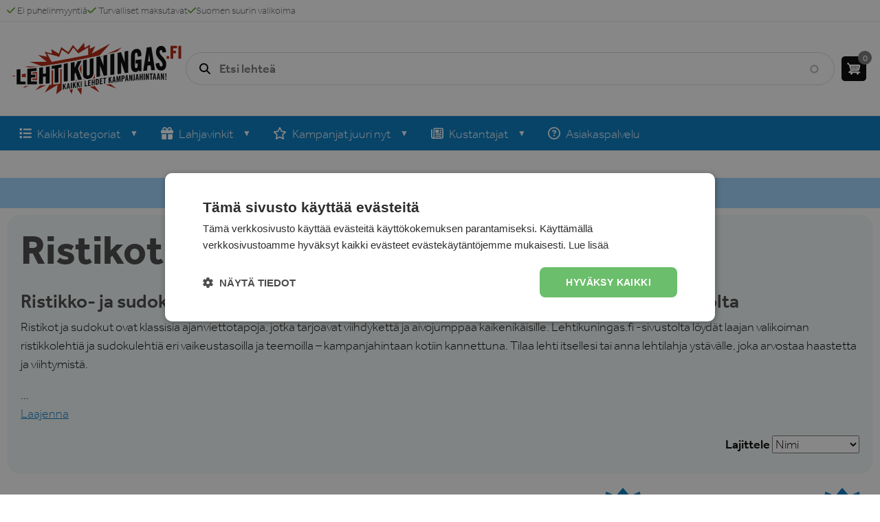

--- FILE ---
content_type: text/html; charset=UTF-8
request_url: https://www.lehtikuningas.fi/ristikot
body_size: 17313
content:
<!DOCTYPE html>
<html lang="fi" dir="ltr" prefix="og: https://ogp.me/ns#">
  <head>
    <meta charset="utf-8" />
<noscript><style>form.antibot * :not(.antibot-message) { display: none !important; }</style>
</noscript><meta name="description" content="Ristikot ja sudokut - Lehtitilaukset Lehtikuningas.fi. Tilaa itselle tai lahjaksi. ✓ Kaikki lehdet kampanjahintaan ✓ Suomen suurin valikoima ✓ 24h asiakaspalvelu ✓ Turvalliset maksutavat" />
<link rel="canonical" href="https://www.lehtikuningas.fi/ristikot" />
<meta name="Generator" content="Drupal 10 (https://www.drupal.org); Commerce 2" />
<meta name="MobileOptimized" content="width" />
<meta name="HandheldFriendly" content="true" />
<meta name="viewport" content="width=device-width, initial-scale=1.0" />
<link rel="icon" href="/themes/custom/magazinepromotions/favicon.ico" type="image/vnd.microsoft.icon" />
<link rel="alternate" hreflang="fi" href="https://www.lehtikuningas.fi/ristikot" />

    <title>Ristikot ja sudokut - Lehtitilaus | Lehtikuningas.fi</title>
    <link rel="stylesheet" media="all" href="/sites/default/files/css/css_rGUfRoLJ8KZKAdj-9gmiXtGt7HlRI6JL03Q2pcqSbnc.css?delta=0&amp;language=fi&amp;theme=magazinepromotions&amp;include=[base64]" />
<link rel="stylesheet" media="all" href="/sites/default/files/css/css_llZM1jTnaCiMUg56FTlMt1xgUndO-l8xmCC8eYhmMqA.css?delta=1&amp;language=fi&amp;theme=magazinepromotions&amp;include=[base64]" />
<link rel="stylesheet" media="all" href="https://use.typekit.net/ijh2djg.css" />
<link rel="stylesheet" media="all" href="/sites/default/files/css/css_ZBs6Y6ydFQb_zRdGKBoRTYF4F3MInoR46uh9Nnqc5Kc.css?delta=3&amp;language=fi&amp;theme=magazinepromotions&amp;include=[base64]" />

    <script type="application/json" data-drupal-selector="drupal-settings-json">{"path":{"baseUrl":"\/","pathPrefix":"","currentPath":"taxonomy\/term\/1123","currentPathIsAdmin":false,"isFront":false,"currentLanguage":"fi"},"pluralDelimiter":"\u0003","suppressDeprecationErrors":true,"gtm":{"tagId":null,"settings":{"data_layer":"dataLayer","include_classes":false,"allowlist_classes":"","blocklist_classes":"","include_environment":false,"environment_id":"","environment_token":""},"tagIds":["GTM-N33H9N65"]},"gtag":{"tagId":"","consentMode":false,"otherIds":[],"events":[],"additionalConfigInfo":[]},"ajaxPageState":{"libraries":"[base64]","theme":"magazinepromotions","theme_token":null},"ajaxTrustedUrl":{"https:\/\/www.lehtikuningas.fi\/ristikot":true,"\/search":true},"clientside_validation_jquery":{"validate_all_ajax_forms":2,"force_validate_on_blur":false,"messages":{"required":"T\u00e4m\u00e4 kentt\u00e4 on pakollinen.","remote":"Please fix this field.","email":"Please enter a valid email address.","url":"Please enter a valid URL.","date":"Please enter a valid date.","dateISO":"Please enter a valid date (ISO).","number":"Please enter a valid number.","digits":"Please enter only digits.","equalTo":"Please enter the same value again.","maxlength":"Please enter no more than {0} characters.","minlength":"Please enter at least {0} characters.","rangelength":"Please enter a value between {0} and {1} characters long.","range":"Please enter a value between {0} and {1}.","max":"Please enter a value less than or equal to {0}.","min":"Please enter a value greater than or equal to {0}.","step":"Please enter a multiple of {0}."}},"colorbox":{"opacity":"0.85","current":"{current} \/ {total}","previous":"\u00ab Edellinen","next":"Seuraava \u00bb","close":"Sulje","maxWidth":"98%","maxHeight":"98%","fixed":true,"mobiledetect":false,"mobiledevicewidth":"480px"},"ckeditorAccordion":{"accordionStyle":{"collapseAll":1,"keepRowsOpen":0,"animateAccordionOpenAndClose":1,"openTabsWithHash":0}},"views":{"ajax_path":"\/views\/ajax","ajaxViews":{"views_dom_id:0d7225cfdd0a5a1dec5dc2b12f9f7e3cb5fa57d50482581758473a634168fb97":{"view_name":"magazine_category","view_display_id":"page_1","view_args":"1123","view_path":"\/taxonomy\/term\/1123","view_base_path":"taxonomy\/term\/%","view_dom_id":"0d7225cfdd0a5a1dec5dc2b12f9f7e3cb5fa57d50482581758473a634168fb97","pager_element":0}}},"superfish":{"superfish-main-nav-fi":{"id":"superfish-main-nav-fi","sf":{"animation":{"opacity":"show","height":"show"},"speed":"fast","dropShadows":false},"plugins":{"smallscreen":{"mode":"window_width","expandText":"Laajenna","collapseText":"Pienenn\u00e4","title":"Main nav FI"},"supposition":true,"supersubs":{"minWidth":9,"maxWidth":11}}}},"cartFlyout":{"use_quantity_count":false,"templates":{"icon":"\u003Cimg src=\u0022\u003C%= icon %\u003E\u0022 alt=\u0022Cart\u0022\/\u003E\n","block":"\u003Cdiv class=\u0022cart--cart-block\u0022\u003E\n  \u003Cdiv class=\u0022cart-block--summary\u0022\u003E\n    \u003Ca class=\u0022cart-block--link__expand\u0022 href=\u0022\u003C%= url %\u003E\u0022\u003E\n      \u003Cspan class=\u0022cart-block--summary__icon\u0022\u003E\u003C\/span\u003E\n      \u003Cspan class=\u0022cart-block--summary__count\u0022\u003E\u003C%= count %\u003E\u003C\/span\u003E\n    \u003C\/a\u003E\n  \u003C\/div\u003E\n\u003C\/div\u003E\n","offcanvas":"\u003Cdiv class=\u0022cart--cart-offcanvas\u0022\u003E\n  \u003Cdiv class=\u0022cart--cart-offcanvas__header\u0022\u003E\n    \u003Cdiv class=\u0022cart--cart-offcanvas__title\u0022\u003E\n      Ostoskori\n    \u003C\/div\u003E\n    \u003Cdiv class=\u0022cart--cart-offcanvas__close\u0022\u003E\n            \u003Cbutton class=\u0022button btn\u0022\u003E\n        \u003Cspan\u003ESulje\u003C\/span\u003E\n        \u003Csvg xmlns=\u0022http:\/\/www.w3.org\/2000\/svg\u0022 viewBox=\u00220 0 384 512\u0022\u003E\u003C!--!Font Awesome Free 6.5.2 by @fontawesome - https:\/\/fontawesome.com License - https:\/\/fontawesome.com\/license\/free Copyright 2024 Fonticons, Inc.--\u003E\u003Cpath d=\u0022M342.6 150.6c12.5-12.5 12.5-32.8 0-45.3s-32.8-12.5-45.3 0L192 210.7 86.6 105.4c-12.5-12.5-32.8-12.5-45.3 0s-12.5 32.8 0 45.3L146.7 256 41.4 361.4c-12.5 12.5-12.5 32.8 0 45.3s32.8 12.5 45.3 0L192 301.3 297.4 406.6c12.5 12.5 32.8 12.5 45.3 0s12.5-32.8 0-45.3L237.3 256 342.6 150.6z\u0022\/\u003E\u003C\/svg\u003E\n      \u003C\/button\u003E\n    \u003C\/div\u003E\n  \u003C\/div\u003E\n\u003C% if (count \u003E 0) { %\u003E\n  \u003Cdiv class=\u0022cart-block--offcanvas-contents\u0022\u003E\n    \u003Cdiv class=\u0022cart-block--offcanvas-contents__inner\u0022\u003E\n      \u003Cdiv class=\u0022cart-block--offcanvas-contents__items\u0022\u003E\u003C\/div\u003E\n      \u003Cdiv class=\u0022cart-block--offcanvas-contents__links\u0022\u003E\n        \u003C%= links %\u003E\n      \u003C\/div\u003E\n      \u003Cdiv class=\u0022cart-block--offcanvas-continue_shopping\u0022\u003E\n        \u003Ca href=\u0022#\u0022\u003EJatka ostamista\u003C\/a\u003E\n      \u003C\/div\u003E\n    \u003C\/div\u003E\n  \u003C\/div\u003E\n\u003C% } else { %\u003E\n  \u003Cdiv\u003EOstoskorisi on tyhj\u00e4.\u003C\/div\u003E\n\u003C% } %\u003E\n\u003C\/div\u003E\n","offcanvas_contents":"\u003C% _.each(carts, function(cart) { %\u003E\n    \u003Cdiv data-cart-contents=\u0027\u003C%= cart.order_id %\u003E\u0027\u003E\u003C\/div\u003E\n\u003C% }); %\u003E\n","offcanvas_contents_items":"\u003Ctable class=\u0022cart-block--offcanvas-cart-table table\u0022\u003E\n    \u003Ctbody\u003E\n    \u003C% _.each(cart.order_items, function(orderItem, key) { %\u003E\n        \u003Ctr\u003E\n            \u003Ctd class=\u0022cart-block--offcanvas-cart-table__image\u0022\u003E\n                                          \u003C% if (orderItem.purchased_entity.image) { %\u003E\n                \u003Cimg src=\u0022\u003C%- orderItem.purchased_entity.image %\u003E\u0022 style=\u0022width: 50px; display: block;\u0022 \/\u003E\n              \u003C% } else { %\u003E\n                \u003Cimg src=\u0022https:\/\/dummyimage.com\/50x70\/000\/fff.png\u0026text=+\u0022 style=\u0022width: 50px; display: block;\u0022 \/\u003E\n              \u003C% } %\u003E\n            \u003C\/td\u003E\n            \u003Ctd class=\u0022cart-block--offcanvas-cart-table__title\u0022\u003E\n              \u003C%- orderItem.title %\u003E\n\n              \u003C% if (orderItem.premium) { %\u003E\n                \u003Cdiv class=\u0022orderitem-premium\u0022\u003E\n                  + \u003C%- orderItem.premium.name %\u003E\n                \u003C\/div\u003E\n              \u003C% } %\u003E\n\n              \u003C% if (orderItem.gift_text) { %\u003E\n                \u003Cdiv class=\u0022orderitem-gift-info\u0022\u003E\n                \u003C%= orderItem.gift_text %\u003E\n              \u003C\/div\u003E\n              \u003C% } %\u003E\n\n            \u003C\/td\u003E\n                        \n            \u003C% if (orderItem.purchased_entity.payment_method == \u0027invoice\u0027) { %\u003E\n              \u003Ctd class=\u0022cart-block--offcanvas-cart-table__price\u0022\u003E\u003C%= orderItem.purchased_entity.price.formatted %\u003E\u003Cdiv class=\u0022invoice-label\u0022\u003EKustantajan laskuttama\u003C\/div\u003E\u003C\/td\u003E\n            \u003C% } else { %\u003E\n              \u003Ctd class=\u0022cart-block--offcanvas-cart-table__price\u0022\u003E\u003C%= orderItem.total_price.formatted %\u003E\u003C\/td\u003E\n            \u003C% } %\u003E\n\n            \u003Ctd class=\u0022cart-block--offcanvas-cart-table__remove\u0022\u003E\n                \u003C% if (!(orderItem.locked || false)) { %\u003E\n                    \u003Cbutton value=\u0022\u003C% print(JSON.stringify([cart.order_id, orderItem.order_item_id])) %\u003E\u0022 class=\u0022button btn\u0022 aria-label=\u0022Remove product from cart\u0022\u003E\n                      \u003Ci class=\u0022fa-solid fa-trash\u0022\u003E\u003C\/i\u003E\n                    \u003C\/button\u003E\n                \u003C% } %\u003E\n            \u003C\/td\u003E\n        \u003C\/tr\u003E\n                                                                \u003C% }) %\u003E\n    \u003C\/tbody\u003E\n    \u003Ctfoot\u003E\n    \u003Ctr\u003E\n      \u003Ctd class=\u0022cart-block--offcanvas-cart-table__cart-total\u0022 colspan=\u00224\u0022\u003E\n                \u003Cdiv class=\u0022cart-total-wrapper\u0022\u003E\n          \u003Cdiv class=\u0022total-label\u0022\u003E\u003Ci class=\u0022fa-solid fa-coins\u0022\u003E\u003C\/i\u003E Yhteens\u00e4\u003C\/div\u003E\u003Cdiv class=\u0022total-value\u0022\u003E\u003C%= cart.total_price.formatted %\u003E\u003C\/div\u003E\n        \u003C\/div\u003E\n      \u003C\/td\u003E\n    \u003C\/tr\u003E\n    \u003C\/tfoot\u003E\n\u003C\/table\u003E\n"},"url":"\/cart","icon":"\/modules\/contrib\/commerce\/icons\/ffffff\/cart.png"},"search_api_autocomplete":{"search":{"auto_submit":true,"min_length":2}},"user":{"uid":0,"permissionsHash":"5a92ad98726d6556ca3140883e76f939f068d630476a3a6865d15bf531ef5ee9"}}</script>
<script src="/sites/default/files/js/js_U3DCbWfnyvceumJR61asO_oWCjmoIHCAI6CjKcmEgOk.js?scope=header&amp;delta=0&amp;language=fi&amp;theme=magazinepromotions&amp;include=[base64]"></script>
<script src="https://use.fontawesome.com/releases/v6.4.0/js/all.js" defer crossorigin="anonymous"></script>
<script src="https://use.fontawesome.com/releases/v6.4.0/js/v4-shims.js" defer crossorigin="anonymous"></script>
<script src="/modules/contrib/google_tag/js/gtm.js?t6c6jd"></script>
<script src="/modules/contrib/google_tag/js/gtag.js?t6c6jd"></script>
<script src="/sites/default/files/js/js_LITEEclvdno7KRlOIswUuIE9cCdq1e0tYEkfKw7shPw.js?scope=header&amp;delta=5&amp;language=fi&amp;theme=magazinepromotions&amp;include=[base64]"></script>

  </head>
  <body class="views-page view_magazine_category view-display_page_1 user-logged-out path-taxonomy">
        <a href="#main-content" class="visually-hidden focusable skip-link">
      Hyppää pääsisältöön
    </a>
    <noscript><iframe src="https://www.googletagmanager.com/ns.html?id=GTM-N33H9N65"
                  height="0" width="0" style="display:none;visibility:hidden"></iframe></noscript>

      <div class="dialog-off-canvas-main-canvas" data-off-canvas-main-canvas>
    <div class="layout-container">

    
        <div class="navbar-mobile-wrapper region-wrapper" role="navigation">        <div class="region region-navbar-mobile">
      <div class="mobile-nav-header-wrapper">
        <div class="mobile-nav-title">Valikko</div>
        
        <button class="menu-close-btn">
          <span>Sulje</span>
          <svg xmlns="http://www.w3.org/2000/svg" viewBox="0 0 384 512"><!--!Font Awesome Free 6.5.2 by @fontawesome - https://fontawesome.com License - https://fontawesome.com/license/free Copyright 2024 Fonticons, Inc.--><path d="M342.6 150.6c12.5-12.5 12.5-32.8 0-45.3s-32.8-12.5-45.3 0L192 210.7 86.6 105.4c-12.5-12.5-32.8-12.5-45.3 0s-12.5 32.8 0 45.3L146.7 256 41.4 361.4c-12.5 12.5-12.5 32.8 0 45.3s32.8 12.5 45.3 0L192 301.3 297.4 406.6c12.5 12.5 32.8 12.5 45.3 0s12.5-32.8 0-45.3L237.3 256 342.6 150.6z"/></svg>
        </button>
      </div>
      <nav role="navigation" aria-labelledby="block-magazinepromotions-mainnavfi-2-menu" id="block-magazinepromotions-mainnavfi-2" class="mobile-nav-menu-wrapper block block-menu navigation menu--main-nav-fi">
            
  <h2 class="visually-hidden" id="block-magazinepromotions-mainnavfi-2-menu">Main nav FI</h2>
  

        
              <ul class="menu">
                    <li class="no-column-headers menu-item menu-item--expanded menu-item--active-trail">
                  <div class="link-wrapper" tabindex="0">
            <span><i class="fas fa-list" aria-hidden="true"></i> <span class="link-text">Kaikki kategoriat</span></span>
            <button class="expand" aria-label="Show next menu level"><i class="fa-solid fa-chevron-down" arial-hidden="true"></i></button>
          </div>
        
                                <ul class="menu">
                    <li class="menu-item menu-item--expanded">
                  <div class="link-wrapper" tabindex="0">
            <span>Invisible column 1</span>
            <button class="expand" aria-label="Show next menu level"><i class="fa-solid fa-chevron-down" arial-hidden="true"></i></button>
          </div>
        
                                <ul class="menu">
                    <li class="menu-item">
                  <div class="link-wrapper">
            <a href="/kaikki-lehdet" data-drupal-link-system-path="taxonomy/term/1260">Kaikki lehdet</a>
          </div>
        
              </li>
                <li class="menu-item">
                  <div class="link-wrapper">
            <a href="/aikakauslehdet" data-drupal-link-system-path="taxonomy/term/1267">Aikauslehdet</a>
          </div>
        
              </li>
                <li class="menu-item">
                  <div class="link-wrapper">
            <a href="/ammattilehdet" data-drupal-link-system-path="taxonomy/term/1095">Ammatti</a>
          </div>
        
              </li>
                <li class="menu-item">
                  <div class="link-wrapper">
            <a href="/antiikkilehdet" data-drupal-link-system-path="taxonomy/term/1096">Antiikki</a>
          </div>
        
              </li>
                <li class="menu-item">
                  <div class="link-wrapper">
            <a href="/auto-vene-ja-moottori" data-drupal-link-system-path="taxonomy/term/1097">Auto- ja moottori</a>
          </div>
        
              </li>
                <li class="menu-item">
                  <div class="link-wrapper">
            <a href="/design-ja-arkkitehtuuri" data-drupal-link-system-path="taxonomy/term/1098">Design- ja sisustus</a>
          </div>
        
              </li>
                <li class="menu-item">
                  <div class="link-wrapper">
            <a href="/elamantapa" data-drupal-link-system-path="taxonomy/term/1099">Elämäntapa</a>
          </div>
        
              </li>
                <li class="menu-item">
                  <div class="link-wrapper">
            <a href="/harrasteet" data-drupal-link-system-path="taxonomy/term/1196">Harrasteet</a>
          </div>
        
              </li>
                <li class="menu-item">
                  <div class="link-wrapper">
            <a href="/kunto-lehti" data-drupal-link-system-path="taxonomy/term/1101">Fitness</a>
          </div>
        
              </li>
                <li class="menu-item">
                  <div class="link-wrapper">
            <a href="/historia" data-drupal-link-system-path="taxonomy/term/1102">Historia</a>
          </div>
        
              </li>
                <li class="menu-item">
                  <div class="link-wrapper">
            <a href="/terveys-ja-kauneus" data-drupal-link-system-path="taxonomy/term/1103">Hyvinvointi</a>
          </div>
        
              </li>
        </ul>
  
              </li>
                <li class="menu-item menu-item--expanded">
                  <div class="link-wrapper" tabindex="0">
            <span>Invisible column 2</span>
            <button class="expand" aria-label="Show next menu level"><i class="fa-solid fa-chevron-down" arial-hidden="true"></i></button>
          </div>
        
                                <ul class="menu">
                    <li class="menu-item">
                  <div class="link-wrapper">
            <a href="/kalastus" data-drupal-link-system-path="taxonomy/term/1105">Kalastus</a>
          </div>
        
              </li>
                <li class="menu-item">
                  <div class="link-wrapper">
            <a href="/kulttuurilehdet" data-drupal-link-system-path="taxonomy/term/1271">Kulttuuri</a>
          </div>
        
              </li>
                <li class="menu-item">
                  <div class="link-wrapper">
            <a href="/askartelu--ja-kasityolehdet" data-drupal-link-system-path="taxonomy/term/1107">Käsityö</a>
          </div>
        
              </li>
                <li class="menu-item">
                  <div class="link-wrapper">
            <a href="/lapset-ja-nuoret" data-drupal-link-system-path="taxonomy/term/1109">Lapset</a>
          </div>
        
              </li>
                <li class="menu-item">
                  <div class="link-wrapper">
            <a href="/elaimet-ja-luonto" data-drupal-link-system-path="taxonomy/term/1110">Luonto</a>
          </div>
        
              </li>
                <li class="menu-item">
                  <div class="link-wrapper">
            <a href="/matkustelu" data-drupal-link-system-path="taxonomy/term/1112">Matkailu</a>
          </div>
        
              </li>
                <li class="menu-item">
                  <div class="link-wrapper">
            <a href="/metsastys-ja-kalastus" data-drupal-link-system-path="taxonomy/term/1113">Metsästys</a>
          </div>
        
              </li>
                <li class="menu-item">
                  <div class="link-wrapper">
            <a href="/miehet" data-drupal-link-system-path="taxonomy/term/1114">Miehet</a>
          </div>
        
              </li>
                <li class="menu-item">
                  <div class="link-wrapper">
            <a href="/musiikki-ja-elokuva" data-drupal-link-system-path="taxonomy/term/1116">Musiikki</a>
          </div>
        
              </li>
                <li class="menu-item">
                  <div class="link-wrapper">
            <a href="/naiset" data-drupal-link-system-path="taxonomy/term/1117">Naiset</a>
          </div>
        
              </li>
                <li class="menu-item">
                  <div class="link-wrapper">
            <a href="/pelit" data-drupal-link-system-path="taxonomy/term/1119">Pelit</a>
          </div>
        
              </li>
        </ul>
  
              </li>
                <li class="menu-item menu-item--expanded menu-item--active-trail">
                  <div class="link-wrapper" tabindex="0">
            <span>Invisible column 3</span>
            <button class="expand" aria-label="Show next menu level"><i class="fa-solid fa-chevron-down" arial-hidden="true"></i></button>
          </div>
        
                                <ul class="menu">
                    <li class="menu-item">
                  <div class="link-wrapper">
            <a href="/perhe" data-drupal-link-system-path="taxonomy/term/1120">Perhe</a>
          </div>
        
              </li>
                <li class="menu-item">
                  <div class="link-wrapper">
            <a href="/puutarha" data-drupal-link-system-path="taxonomy/term/1121">Puutarha</a>
          </div>
        
              </li>
                <li class="menu-item">
                  <div class="link-wrapper">
            <a href="/hevoset-ja-ratsastus" data-drupal-link-system-path="taxonomy/term/1122">Ratsastus</a>
          </div>
        
              </li>
                <li class="menu-item menu-item--active-trail">
                  <div class="link-wrapper">
            <a href="/ristikot" data-drupal-link-system-path="taxonomy/term/1123" class="is-active" aria-current="page">Ristikot</a>
          </div>
        
              </li>
                <li class="menu-item">
                  <div class="link-wrapper">
            <a href="/ruoka-ja-viini" data-drupal-link-system-path="taxonomy/term/1125">Ruoka &amp; leivonta</a>
          </div>
        
              </li>
                <li class="menu-item">
                  <div class="link-wrapper">
            <a href="/ruotsalaiset-lehdet" data-drupal-link-system-path="taxonomy/term/1126">Ruotsalaiset lehdet</a>
          </div>
        
              </li>
                <li class="menu-item">
                  <div class="link-wrapper">
            <a href="/sarjakuvat-ja-huumori" data-drupal-link-system-path="taxonomy/term/1127">Sarjakuvat</a>
          </div>
        
              </li>
                <li class="menu-item">
                  <div class="link-wrapper">
            <a href="/sisustus" data-drupal-link-system-path="taxonomy/term/1128">Sisustus</a>
          </div>
        
              </li>
                <li class="menu-item">
                  <div class="link-wrapper">
            <a href="/talous-ja-elinkeinoelama" data-drupal-link-system-path="taxonomy/term/1130">Talous</a>
          </div>
        
              </li>
                <li class="menu-item">
                  <div class="link-wrapper">
            <a href="/tietokoneet-tekniikka-ja-tarvikkeet" data-drupal-link-system-path="taxonomy/term/1131">Tekniikka</a>
          </div>
        
              </li>
                <li class="menu-item">
                  <div class="link-wrapper">
            <a href="/tv-lehti" data-drupal-link-system-path="taxonomy/term/1132">Televisio</a>
          </div>
        
              </li>
        </ul>
  
              </li>
                <li class="menu-item menu-item--expanded">
                  <div class="link-wrapper" tabindex="0">
            <span>Invisible column 4</span>
            <button class="expand" aria-label="Show next menu level"><i class="fa-solid fa-chevron-down" arial-hidden="true"></i></button>
          </div>
        
                                <ul class="menu">
                    <li class="menu-item">
                  <div class="link-wrapper">
            <a href="/terveys-ja-kauneus" data-drupal-link-system-path="taxonomy/term/1103">Terveys &amp; Kauneus</a>
          </div>
        
              </li>
                <li class="menu-item">
                  <div class="link-wrapper">
            <a href="/tiede-ja-historia" data-drupal-link-system-path="taxonomy/term/1133">Tiede</a>
          </div>
        
              </li>
                <li class="menu-item">
                  <div class="link-wrapper">
            <a href="/ulkomaiset-lehdet" data-drupal-link-system-path="taxonomy/term/1134">Ulkomaiset</a>
          </div>
        
              </li>
                <li class="menu-item">
                  <div class="link-wrapper">
            <a href="/urheilu" data-drupal-link-system-path="taxonomy/term/1135">Urheilu</a>
          </div>
        
              </li>
                <li class="menu-item">
                  <div class="link-wrapper">
            <a href="/uutiset" data-drupal-link-system-path="taxonomy/term/1137">Uutiset</a>
          </div>
        
              </li>
                <li class="menu-item">
                  <div class="link-wrapper">
            <a href="/vapaa-aika-ja-seikkailu" data-drupal-link-system-path="taxonomy/term/1139">Vapaa-aika</a>
          </div>
        
              </li>
                <li class="menu-item">
                  <div class="link-wrapper">
            <a href="/venelehdet" data-drupal-link-system-path="taxonomy/term/1140">Veneily</a>
          </div>
        
              </li>
                <li class="menu-item">
                  <div class="link-wrapper">
            <a href="/juorulehdet" data-drupal-link-system-path="taxonomy/term/1142">Viihde</a>
          </div>
        
              </li>
                <li class="menu-item">
                  <div class="link-wrapper">
            <a href="/aikakaus-ja-viikkolehdet" data-drupal-link-system-path="taxonomy/term/1183">Viikkolehdet</a>
          </div>
        
              </li>
                <li class="menu-item">
                  <div class="link-wrapper">
            <a href="/yhteiskunta-ja-politiikka" data-drupal-link-system-path="taxonomy/term/1144">Yhteiskunta</a>
          </div>
        
              </li>
        </ul>
  
              </li>
        </ul>
  
              </li>
                <li class="menu-item menu-item--expanded">
                  <div class="link-wrapper" tabindex="0">
            <span><i class="fas fa-gift" aria-hidden="true"></i> <span class="link-text">Lahjavinkit</span></span>
            <button class="expand" aria-label="Show next menu level"><i class="fa-solid fa-chevron-down" arial-hidden="true"></i></button>
          </div>
        
                                <ul class="menu">
                    <li class="menu-item menu-item--expanded">
                  <div class="link-wrapper" tabindex="0">
            <span>Kenelle?</span>
            <button class="expand" aria-label="Show next menu level"><i class="fa-solid fa-chevron-down" arial-hidden="true"></i></button>
          </div>
        
                                <ul class="menu">
                    <li class="menu-item">
                  <div class="link-wrapper">
            <a href="/miehet" data-drupal-link-system-path="taxonomy/term/1114">Miehelle</a>
          </div>
        
              </li>
                <li class="menu-item">
                  <div class="link-wrapper">
            <a href="/naiset" data-drupal-link-system-path="taxonomy/term/1117">Naiselle</a>
          </div>
        
              </li>
                <li class="menu-item">
                  <div class="link-wrapper">
            <a href="/lapset-ja-nuoret" data-drupal-link-system-path="taxonomy/term/1109">Lapselle</a>
          </div>
        
              </li>
        </ul>
  
              </li>
                <li class="menu-item menu-item--expanded">
                  <div class="link-wrapper" tabindex="0">
            <span>Ikä?</span>
            <button class="expand" aria-label="Show next menu level"><i class="fa-solid fa-chevron-down" arial-hidden="true"></i></button>
          </div>
        
                                <ul class="menu">
                    <li class="menu-item">
                  <div class="link-wrapper">
            <a href="/lahjaideat-0-3-vuotiaalle" data-drupal-link-system-path="taxonomy/term/1218"> Lahja 0-3 vuotiaalle</a>
          </div>
        
              </li>
                <li class="menu-item">
                  <div class="link-wrapper">
            <a href="/lahjaideat-3-6-vuotiaalle" data-drupal-link-system-path="taxonomy/term/1219"> Lahja 3-6 vuotiaalle</a>
          </div>
        
              </li>
                <li class="menu-item">
                  <div class="link-wrapper">
            <a href="/lahjaideat-6-8-vuotiaalle" data-drupal-link-system-path="taxonomy/term/1220">Lahja 6-8 vuotiaalle</a>
          </div>
        
              </li>
        </ul>
  
              </li>
                <li class="menu-item menu-item--expanded">
                  <div class="link-wrapper" tabindex="0">
            <span>Milloin?</span>
            <button class="expand" aria-label="Show next menu level"><i class="fa-solid fa-chevron-down" arial-hidden="true"></i></button>
          </div>
        
                                <ul class="menu">
                    <li class="menu-item">
                  <div class="link-wrapper">
            <a href="/isovanhempien-paiva" data-drupal-link-system-path="taxonomy/term/1224">Isovanhempien päivä</a>
          </div>
        
              </li>
                <li class="menu-item">
                  <div class="link-wrapper">
            <a href="/isanpaivan-tarjoukset" data-drupal-link-system-path="taxonomy/term/1200">Isänpäivä</a>
          </div>
        
              </li>
                <li class="menu-item">
                  <div class="link-wrapper">
            <a href="/joulun-toivelehdet" data-drupal-link-system-path="taxonomy/term/1207">Joulu</a>
          </div>
        
              </li>
                <li class="menu-item">
                  <div class="link-wrapper">
            <a href="/rakastetuimmat-naistenlehdet" data-drupal-link-system-path="taxonomy/term/1240">Naistenpäivä</a>
          </div>
        
              </li>
                <li class="menu-item">
                  <div class="link-wrapper">
            <a href="/nimipaivalahjat" data-drupal-link-system-path="taxonomy/term/1270">Nimipäivä</a>
          </div>
        
              </li>
                <li class="menu-item">
                  <div class="link-wrapper">
            <a href="/syntymapaivalahjat" data-drupal-link-system-path="taxonomy/term/1269">Syntymäpäivä</a>
          </div>
        
              </li>
                <li class="menu-item">
                  <div class="link-wrapper">
            <a href="/ystavanpaiva" data-drupal-link-system-path="taxonomy/term/1255">Ystävänpäivä</a>
          </div>
        
              </li>
                <li class="menu-item">
                  <div class="link-wrapper">
            <a href="/aitienpaiva" data-drupal-link-system-path="taxonomy/term/1257">Äitienpäivä</a>
          </div>
        
              </li>
        </ul>
  
              </li>
                <li class="menu-item menu-item--expanded">
                  <div class="link-wrapper" tabindex="0">
            <span>Muut</span>
            <button class="expand" aria-label="Show next menu level"><i class="fa-solid fa-chevron-down" arial-hidden="true"></i></button>
          </div>
        
                                <ul class="menu">
                    <li class="menu-item">
                  <div class="link-wrapper">
            <a href="/lahjakortti" data-drupal-link-system-path="product/3327"><i class="far fa-envelope" aria-hidden="true"></i> <span class="link-text">Lahjakortti</span></a>
          </div>
        
              </li>
                <li class="menu-item">
                  <div class="link-wrapper">
            <a href="https://www.lehtikuningas.fi/lahjaideat"><i class="far fa-star" aria-hidden="true"></i> <span class="link-text">Lahjavinkit</span></a>
          </div>
        
              </li>
                <li class="menu-item">
                  <div class="link-wrapper">
            <span>Onnittelukortit</span>
          </div>
        
              </li>
                <li class="menu-item">
                  <div class="link-wrapper">
            <a href="/alle-20-euron-lahjaideat" data-drupal-link-system-path="taxonomy/term/1147">Alle 20 € lahjaideat</a>
          </div>
        
              </li>
        </ul>
  
              </li>
        </ul>
  
              </li>
                <li class="menu-item menu-item--expanded">
                  <div class="link-wrapper" tabindex="0">
            <span><i class="fa-regular fa-star" aria-hidden="true"></i> <span class="link-text">Kampanjat juuri nyt</span></span>
            <button class="expand" aria-label="Show next menu level"><i class="fa-solid fa-chevron-down" arial-hidden="true"></i></button>
          </div>
        
                                <ul class="menu">
                    <li class="menu-item">
                  <div class="link-wrapper">
            <a href="https://www.lehtikuningas.fi/rakastetuimmat-naistenlehdet"><i class="fas fa-gift" aria-hidden="true"></i> <span class="link-text">Naistenpäivä </span></a>
          </div>
        
              </li>
                <li class="menu-item">
                  <div class="link-wrapper">
            <a href="/aku-ankka" data-drupal-link-system-path="taxonomy/term/1094">Ankkalinna</a>
          </div>
        
              </li>
                <li class="menu-item">
                  <div class="link-wrapper">
            <a href="/loytonurkkaus" data-drupal-link-system-path="taxonomy/term/1111">Löytönurkka</a>
          </div>
        
              </li>
                <li class="menu-item">
                  <div class="link-wrapper">
            <a href="https://www.lehtikuningas.fi/maaraaikaiset">Määräaikaiset</a>
          </div>
        
              </li>
                <li class="menu-item">
                  <div class="link-wrapper">
            <a href="/parhaat-tilaajalahjat" data-drupal-link-system-path="taxonomy/term/1259">Parhaat tilaajalahjat</a>
          </div>
        
              </li>
                <li class="menu-item">
                  <div class="link-wrapper">
            <a href="/suosituimmat-lehdet" data-drupal-link-system-path="taxonomy/term/1213">Suosituimmat lehdet</a>
          </div>
        
              </li>
                <li class="menu-item">
                  <div class="link-wrapper">
            <a href="https://www.lehtikuningas.fi/ystavanpaiva"><i class="fas fa-gift" aria-hidden="true"></i> <span class="link-text">Ystävänpäivä</span></a>
          </div>
        
              </li>
                <li class="menu-item">
                  <div class="link-wrapper">
            <a href="https://www.lehtikuningas.fi/alle-50-euroa">Alle 50 € tarjoukset</a>
          </div>
        
              </li>
        </ul>
  
              </li>
                <li class="menu-item menu-item--expanded">
                  <div class="link-wrapper" tabindex="0">
            <span><i class="fa-regular fa-newspaper" aria-hidden="true"></i> <span class="link-text">Kustantajat</span></span>
            <button class="expand" aria-label="Show next menu level"><i class="fa-solid fa-chevron-down" arial-hidden="true"></i></button>
          </div>
        
                                <ul class="menu">
                    <li class="menu-item">
                  <div class="link-wrapper">
            <a href="/a-lehdet" data-drupal-link-system-path="taxonomy/term/1184">A-lehdet</a>
          </div>
        
              </li>
                <li class="menu-item">
                  <div class="link-wrapper">
            <a href="https://www.lehtikuningas.fi/aller-ruotsinkielinen">Aller</a>
          </div>
        
              </li>
                <li class="menu-item">
                  <div class="link-wrapper">
            <a href="https://www.lehtikuningas.fi/egmont-fi">Egmont</a>
          </div>
        
              </li>
                <li class="menu-item">
                  <div class="link-wrapper">
            <a href="https://www.lehtikuningas.fi/fokus-media">Fokus Media</a>
          </div>
        
              </li>
                <li class="menu-item">
                  <div class="link-wrapper">
            <a href="https://www.lehtikuningas.fi/kolmiokirja">Kolmiokirja</a>
          </div>
        
              </li>
                <li class="menu-item">
                  <div class="link-wrapper">
            <a href="/otavamedia" data-drupal-link-system-path="taxonomy/term/1234">Otavamedia</a>
          </div>
        
              </li>
                <li class="menu-item">
                  <div class="link-wrapper">
            <a href="/sanoma" data-drupal-link-system-path="taxonomy/term/1241">Sanoma</a>
          </div>
        
              </li>
        </ul>
  
              </li>
                <li class="menu-item">
                  <div class="link-wrapper">
            <a href="/kysymykset-ja-vastaukset" data-drupal-link-system-path="node/46"><i class="fa-regular fa-question-circle" aria-hidden="true"></i> <span class="link-text">Asiakaspalvelu</span></a>
          </div>
        
              </li>
        </ul>
  


  </nav>

    </div>
    </div>
  
  <div class="layout-header">

              <div class="leaderboard-wrapper region-wrapper">  <div class="region region-leaderboard">
    <div id="block-magazinepromotions-usps" class="usp-block block block-block-content block-block-content8ab040f6-9d92-4696-9735-799a0cc244ae">
  
    
      <div class="block__content">
      <div class="block-content block-content--type-basic block-content--view-mode-full ds-1col clearfix">

  

  
  <ul>
<li><i class="fa-solid fa-check">&nbsp;</i>&nbsp;Ei puhelinmyyntiä</li>
<li><i class="fa-solid fa-check">&nbsp;</i>&nbsp;Turvalliset maksutavat</li>
<li><i class="fa-solid fa-check">&nbsp;</i>Suomen suurin valikoima</li>
</ul>



</div>


    </div>
  </div>

  </div>
</div>
    
              <header class="header-wrapper region-wrapper" role="banner">        <div class="region region-header">
      <button class="menu-toggle-btn" aria-label="Valikko">
        <svg xmlns="http://www.w3.org/2000/svg" viewBox="0 0 448 512"><!--!Font Awesome Free 6.5.2 by @fontawesome - https://fontawesome.com License - https://fontawesome.com/license/free Copyright 2024 Fonticons, Inc.--><path d="M0 96C0 78.3 14.3 64 32 64H416c17.7 0 32 14.3 32 32s-14.3 32-32 32H32C14.3 128 0 113.7 0 96zM0 256c0-17.7 14.3-32 32-32H416c17.7 0 32 14.3 32 32s-14.3 32-32 32H32c-17.7 0-32-14.3-32-32zM448 416c0 17.7-14.3 32-32 32H32c-17.7 0-32-14.3-32-32s14.3-32 32-32H416c17.7 0 32 14.3 32 32z"/></svg>
      </button>
      <div id="block-magazinepromotions-site-branding" class="block block-system block-system-branding-block">
  
    
        <a href="/" rel="home" class="site-logo">
      <img src="/themes/custom/magazinepromotions/logo.svg" alt="Etusivu" width="250" height="76" />
    </a>
      </div>
<div class="views-exposed-form bef-exposed-form block block-views block-views-exposed-filter-blocksearch-page-1" data-drupal-selector="views-exposed-form-search-page-1" id="block-magazinepromotions-exposedformsearchpage-1">
  
    
      <div class="block__content">
      <form action="/search" method="get" id="views-exposed-form-search-page-1" accept-charset="UTF-8">
  <div class="form--inline clearfix">
  <div class="js-form-item form-item js-form-type-search-api-autocomplete form-type-search-api-autocomplete js-form-item-key form-item-key">
      
        <input placeholder="Etsi lehteä" data-drupal-selector="edit-key" data-search-api-autocomplete-search="search" class="form-autocomplete form-text" data-autocomplete-path="/search_api_autocomplete/search?display=page_1&amp;&amp;filter=key" data-msg-maxlength="This field field has a maximum length of 128." type="text" id="edit-key" name="key" value="" size="30" maxlength="128" />

        </div>
<div data-drupal-selector="edit-actions" class="form-actions js-form-wrapper form-wrapper" id="edit-actions--2"><input data-drupal-selector="edit-submit-search" type="submit" id="edit-submit-search" value="Apply" class="button js-form-submit form-submit" />
</div>

</div>

</form>

    </div>
  </div>
<div id="block-magazinepromotions-cart" class="block block-commerce-cart">
  
    
      <div class="block__content">
      <div class="cart-flyout"></div>
    </div>
  </div>

    </div>
    </header>
    
  </div>

  <div class="layout-content">

              <div class="navbar-wrapper region-wrapper" role="navigation">  <div class="region region-navbar">
    <div id="block-magazinepromotions-mainnavfi" class="block block-superfish block-superfishmain-nav-fi">
  
    
      <div class="block__content">
      
<ul id="superfish-main-nav-fi" class="menu sf-menu sf-main-nav-fi sf-horizontal sf-style-black">
  
<li id="main-nav-fi-menu-link-content9f8e7256-503a-4f62-9768-13ca72d791e5" class="active-trail sf-depth-1 no-column-headers menuparent"><span class="sf-depth-1 menuparent nolink"><i class="fas fa-list" aria-hidden="true"></i><span class="link-text">Kaikki kategoriat</span></span><ul class="sf-multicolumn"><li class="sf-multicolumn-wrapper "><ol><li id="main-nav-fi-menu-link-content6d2b2f78-dc9c-41d8-bda0-b0e2f2f99273" class="sf-depth-2 sf-multicolumn-column menuparent"><div class="sf-multicolumn-column"><span class="sf-depth-2 menuparent nolink">Invisible column 1</span><ol><li id="main-nav-fi-menu-link-content6510523f-a218-4486-9351-e410dcbcdf46" class="sf-depth-3 sf-no-children"><a href="/kaikki-lehdet" class="sf-depth-3">Kaikki lehdet</a></li><li id="main-nav-fi-menu-link-content0ddfa580-8f1c-448d-939e-8cad7299f320" class="sf-depth-3 sf-no-children"><a href="/aikakauslehdet" class="sf-depth-3">Aikauslehdet</a></li><li id="main-nav-fi-menu-link-content6de828d2-f38d-42f3-8532-1efa4f253114" class="sf-depth-3 sf-no-children"><a href="/ammattilehdet" class="sf-depth-3">Ammatti</a></li><li id="main-nav-fi-menu-link-content8fddeff5-90ac-47fe-a3e1-38181017691c" class="sf-depth-3 sf-no-children"><a href="/antiikkilehdet" class="sf-depth-3">Antiikki</a></li><li id="main-nav-fi-menu-link-content7ad389d7-000c-4fea-9150-ab88cc7b4932" class="sf-depth-3 sf-no-children"><a href="/auto-vene-ja-moottori" class="sf-depth-3">Auto- ja moottori</a></li><li id="main-nav-fi-menu-link-content83c25a5d-675e-4579-b107-b3fece454f86" class="sf-depth-3 sf-no-children"><a href="/design-ja-arkkitehtuuri" class="sf-depth-3">Design- ja sisustus</a></li><li id="main-nav-fi-menu-link-content8e8cd021-1245-4417-945c-04a23689f1f7" class="sf-depth-3 sf-no-children"><a href="/elamantapa" class="sf-depth-3">Elämäntapa</a></li><li id="main-nav-fi-menu-link-contentba98ec62-0520-492e-a602-adb0261ede9b" class="sf-depth-3 sf-no-children"><a href="/harrasteet" class="sf-depth-3">Harrasteet</a></li><li id="main-nav-fi-menu-link-content59b58ced-5033-4647-b4c8-2b5c81d37185" class="sf-depth-3 sf-no-children"><a href="/kunto-lehti" class="sf-depth-3">Fitness</a></li><li id="main-nav-fi-menu-link-content7a081b08-6cd5-48ec-a3bf-775a7d618f8b" class="sf-depth-3 sf-no-children"><a href="/historia" class="sf-depth-3">Historia</a></li><li id="main-nav-fi-menu-link-content6ac88020-141e-400a-98ba-d08a77fd9d06" class="sf-depth-3 sf-no-children"><a href="/terveys-ja-kauneus" class="sf-depth-3">Hyvinvointi</a></li></ol></div></li><li id="main-nav-fi-menu-link-contentf8c841c0-14e9-4bc2-ab96-36082c6ac12c" class="sf-depth-2 sf-multicolumn-column menuparent"><div class="sf-multicolumn-column"><span class="sf-depth-2 menuparent nolink">Invisible column 2</span><ol><li id="main-nav-fi-menu-link-content653a3af2-2f48-4ac8-8be5-a5f6908c937a" class="sf-depth-3 sf-no-children"><a href="/kalastus" class="sf-depth-3">Kalastus</a></li><li id="main-nav-fi-menu-link-content37593c9d-b8c4-4069-bfd9-41bb878a8bfc" class="sf-depth-3 sf-no-children"><a href="/kulttuurilehdet" class="sf-depth-3">Kulttuuri</a></li><li id="main-nav-fi-menu-link-content564c06aa-0c97-4c95-a8cd-24e95b067f1a" class="sf-depth-3 sf-no-children"><a href="/askartelu--ja-kasityolehdet" class="sf-depth-3">Käsityö</a></li><li id="main-nav-fi-menu-link-content15017ea5-c8b3-4a98-8b03-756118f06a98" class="sf-depth-3 sf-no-children"><a href="/lapset-ja-nuoret" class="sf-depth-3">Lapset</a></li><li id="main-nav-fi-menu-link-content58a076b9-020c-4590-a0e3-71f1c9bd55e8" class="sf-depth-3 sf-no-children"><a href="/elaimet-ja-luonto" class="sf-depth-3">Luonto</a></li><li id="main-nav-fi-menu-link-content5ed74d45-5c01-4b98-849c-a511254e5ef8" class="sf-depth-3 sf-no-children"><a href="/matkustelu" class="sf-depth-3">Matkailu</a></li><li id="main-nav-fi-menu-link-contentdd60fe36-1f61-42e5-beb7-9a628a7d4201" class="sf-depth-3 sf-no-children"><a href="/metsastys-ja-kalastus" class="sf-depth-3">Metsästys</a></li><li id="main-nav-fi-menu-link-content09cb1968-4931-4a11-a263-4467fc507bd2" class="sf-depth-3 sf-no-children"><a href="/miehet" class="sf-depth-3">Miehet</a></li><li id="main-nav-fi-menu-link-contentb421d704-823d-4701-8800-874244dd082c" class="sf-depth-3 sf-no-children"><a href="/musiikki-ja-elokuva" class="sf-depth-3">Musiikki</a></li><li id="main-nav-fi-menu-link-contenta9081542-4764-43fe-a85c-39dbef6ec8d1" class="sf-depth-3 sf-no-children"><a href="/naiset" class="sf-depth-3">Naiset</a></li><li id="main-nav-fi-menu-link-content33e246bd-52d9-4a6a-b76a-7a75e8588ccc" class="sf-depth-3 sf-no-children"><a href="/pelit" class="sf-depth-3">Pelit</a></li></ol></div></li><li id="main-nav-fi-menu-link-content186ba4c1-6284-4268-a51b-0dbb2f50fcfa" class="active-trail sf-depth-2 sf-multicolumn-column menuparent"><div class="sf-multicolumn-column"><span class="sf-depth-2 menuparent nolink">Invisible column 3</span><ol><li id="main-nav-fi-menu-link-content939ed575-cddd-40b9-ac8e-b63c7625c653" class="sf-depth-3 sf-no-children"><a href="/perhe" class="sf-depth-3">Perhe</a></li><li id="main-nav-fi-menu-link-content7031a4ae-93ce-4707-8ba5-4946d9986332" class="sf-depth-3 sf-no-children"><a href="/puutarha" class="sf-depth-3">Puutarha</a></li><li id="main-nav-fi-menu-link-content631ed63c-57fb-4d56-8eea-cce82a3be072" class="sf-depth-3 sf-no-children"><a href="/hevoset-ja-ratsastus" class="sf-depth-3">Ratsastus</a></li><li id="main-nav-fi-menu-link-content4bcf7f64-8f77-4564-8d2e-f47c91f050bd" class="active-trail sf-depth-3 sf-no-children"><a href="/ristikot" class="is-active sf-depth-3">Ristikot</a></li><li id="main-nav-fi-menu-link-content332f678f-f217-495e-a3cc-a8b1010a6dc5" class="sf-depth-3 sf-no-children"><a href="/ruoka-ja-viini" class="sf-depth-3">Ruoka &amp; leivonta</a></li><li id="main-nav-fi-menu-link-content43c605d2-545d-403f-be5d-6c1726745a57" class="sf-depth-3 sf-no-children"><a href="/ruotsalaiset-lehdet" class="sf-depth-3">Ruotsalaiset lehdet</a></li><li id="main-nav-fi-menu-link-contentc918e196-4686-4f13-96be-b3c22fc41a31" class="sf-depth-3 sf-no-children"><a href="/sarjakuvat-ja-huumori" class="sf-depth-3">Sarjakuvat</a></li><li id="main-nav-fi-menu-link-content4be83118-7930-44bd-b8c7-a436cf3cf989" class="sf-depth-3 sf-no-children"><a href="/sisustus" class="sf-depth-3">Sisustus</a></li><li id="main-nav-fi-menu-link-content89dbbc59-9cc4-436f-94cd-08bc30ecad59" class="sf-depth-3 sf-no-children"><a href="/talous-ja-elinkeinoelama" class="sf-depth-3">Talous</a></li><li id="main-nav-fi-menu-link-content1cd670e4-5f05-40b0-ae60-3636606c22ab" class="sf-depth-3 sf-no-children"><a href="/tietokoneet-tekniikka-ja-tarvikkeet" class="sf-depth-3">Tekniikka</a></li><li id="main-nav-fi-menu-link-content083db5f5-2a4d-4802-8f25-8f899bb9bfda" class="sf-depth-3 sf-no-children"><a href="/tv-lehti" class="sf-depth-3">Televisio</a></li></ol></div></li><li id="main-nav-fi-menu-link-content8cdd5d15-35ad-418f-8270-2cf4122059d8" class="sf-depth-2 sf-multicolumn-column menuparent"><div class="sf-multicolumn-column"><span class="sf-depth-2 menuparent nolink">Invisible column 4</span><ol><li id="main-nav-fi-menu-link-content5279add2-6ffb-42b2-abab-2da83602c7e7" class="sf-depth-3 sf-no-children"><a href="/terveys-ja-kauneus" class="sf-depth-3">Terveys &amp; Kauneus</a></li><li id="main-nav-fi-menu-link-content66398a14-1b28-4c0b-aa2e-48be9545244d" class="sf-depth-3 sf-no-children"><a href="/tiede-ja-historia" class="sf-depth-3">Tiede</a></li><li id="main-nav-fi-menu-link-contente370c710-e5e1-4218-a759-2cb960d9b2cd" class="sf-depth-3 sf-no-children"><a href="/ulkomaiset-lehdet" class="sf-depth-3">Ulkomaiset</a></li><li id="main-nav-fi-menu-link-contentf7b0c343-38af-4364-b65b-fbbf772f42aa" class="sf-depth-3 sf-no-children"><a href="/urheilu" class="sf-depth-3">Urheilu</a></li><li id="main-nav-fi-menu-link-contentd365742c-2a7f-42c0-87ab-95cc873aad0a" class="sf-depth-3 sf-no-children"><a href="/uutiset" class="sf-depth-3">Uutiset</a></li><li id="main-nav-fi-menu-link-content591607d3-ff26-4f63-b336-c37f843f50d9" class="sf-depth-3 sf-no-children"><a href="/vapaa-aika-ja-seikkailu" class="sf-depth-3">Vapaa-aika</a></li><li id="main-nav-fi-menu-link-contentbcb889d6-529e-4418-9e26-4f877eb3450f" class="sf-depth-3 sf-no-children"><a href="/venelehdet" class="sf-depth-3">Veneily</a></li><li id="main-nav-fi-menu-link-content08cfc28b-3f6c-4494-a405-07b97ae60aea" class="sf-depth-3 sf-no-children"><a href="/juorulehdet" class="sf-depth-3">Viihde</a></li><li id="main-nav-fi-menu-link-content7cd2effe-987a-436c-aa53-e1f5d5734af8" class="sf-depth-3 sf-no-children"><a href="/aikakaus-ja-viikkolehdet" class="sf-depth-3">Viikkolehdet</a></li><li id="main-nav-fi-menu-link-content8b9a4d19-3859-4964-899c-63f4ee2dd54b" class="sf-depth-3 sf-no-children"><a href="/yhteiskunta-ja-politiikka" class="sf-depth-3">Yhteiskunta</a></li></ol></div></li></ol></li></ul></li><li id="main-nav-fi-menu-link-contentf83a380e-7430-4eaa-9618-1738e6840216" class="sf-depth-1 menuparent"><span class="sf-depth-1 menuparent nolink"><i class="fas fa-gift" aria-hidden="true"></i><span class="link-text">Lahjavinkit</span></span><ul class="sf-multicolumn"><li class="sf-multicolumn-wrapper "><ol><li id="main-nav-fi-menu-link-content05e3cfe2-a561-483f-846b-93b2a3063eca" class="sf-depth-2 sf-multicolumn-column menuparent"><div class="sf-multicolumn-column"><span class="sf-depth-2 menuparent nolink">Kenelle?</span><ol><li id="main-nav-fi-menu-link-content7b2039b5-f3c4-420f-ba84-1c622cab0254" class="sf-depth-3 sf-no-children"><a href="/miehet" class="sf-depth-3">Miehelle</a></li><li id="main-nav-fi-menu-link-content62bb4ad0-8e49-4a14-8092-4d0d551c9745" class="sf-depth-3 sf-no-children"><a href="/naiset" class="sf-depth-3">Naiselle</a></li><li id="main-nav-fi-menu-link-contentfae3fa8c-c9b4-4753-b475-aa37b71f1be3" class="sf-depth-3 sf-no-children"><a href="/lapset-ja-nuoret" class="sf-depth-3">Lapselle</a></li></ol></div></li><li id="main-nav-fi-menu-link-content5263bee0-eb51-4b56-9a82-739c061dccf0" class="sf-depth-2 sf-multicolumn-column menuparent"><div class="sf-multicolumn-column"><span class="sf-depth-2 menuparent nolink">Ikä?</span><ol><li id="main-nav-fi-menu-link-content4bb04899-6fac-48e3-acb2-824fbcb42bc7" class="sf-depth-3 sf-no-children"><a href="/lahjaideat-0-3-vuotiaalle" class="sf-depth-3"> Lahja 0-3 vuotiaalle</a></li><li id="main-nav-fi-menu-link-content38e5cc6d-14aa-4ec2-8bc7-8f6af3930505" class="sf-depth-3 sf-no-children"><a href="/lahjaideat-3-6-vuotiaalle" class="sf-depth-3"> Lahja 3-6 vuotiaalle</a></li><li id="main-nav-fi-menu-link-content11ef5ea0-698b-48db-a169-3ab84573ecde" class="sf-depth-3 sf-no-children"><a href="/lahjaideat-6-8-vuotiaalle" class="sf-depth-3">Lahja 6-8 vuotiaalle</a></li></ol></div></li><li id="main-nav-fi-menu-link-content2ee49be9-8781-4e02-af9e-58d2e8887b5b" class="sf-depth-2 sf-multicolumn-column menuparent"><div class="sf-multicolumn-column"><span class="sf-depth-2 menuparent nolink">Milloin?</span><ol><li id="main-nav-fi-menu-link-content3fd85882-f4c5-447f-85e2-b262e4cc9dda" class="sf-depth-3 sf-no-children"><a href="/isovanhempien-paiva" class="sf-depth-3">Isovanhempien päivä</a></li><li id="main-nav-fi-menu-link-contentf6444676-348b-4171-923e-f896957738e1" class="sf-depth-3 sf-no-children"><a href="/isanpaivan-tarjoukset" class="sf-depth-3">Isänpäivä</a></li><li id="main-nav-fi-menu-link-contentb173af30-91ef-4529-8a43-e725ad78ee5e" class="sf-depth-3 sf-no-children"><a href="/joulun-toivelehdet" class="sf-depth-3">Joulu</a></li><li id="main-nav-fi-menu-link-content262c85d0-bbf9-4dc4-a0b2-3ef6ef3d4600" class="sf-depth-3 sf-no-children"><a href="/rakastetuimmat-naistenlehdet" class="sf-depth-3">Naistenpäivä</a></li><li id="main-nav-fi-menu-link-content321e44a2-4758-4ac2-9081-e2b54333a792" class="sf-depth-3 sf-no-children"><a href="/nimipaivalahjat" class="sf-depth-3">Nimipäivä</a></li><li id="main-nav-fi-menu-link-contentaa1bcc50-950a-4d9c-921f-9c6fe362ceed" class="sf-depth-3 sf-no-children"><a href="/syntymapaivalahjat" class="sf-depth-3">Syntymäpäivä</a></li><li id="main-nav-fi-menu-link-content7643fcfa-4e7a-4512-9c33-2be903b7cd9a" class="sf-depth-3 sf-no-children"><a href="/ystavanpaiva" class="sf-depth-3">Ystävänpäivä</a></li><li id="main-nav-fi-menu-link-content29c7216c-ca4c-496e-8241-d00fa46f0e11" class="sf-depth-3 sf-no-children"><a href="/aitienpaiva" class="sf-depth-3">Äitienpäivä</a></li></ol></div></li><li id="main-nav-fi-menu-link-content46ed5e9e-01e8-4d68-afd0-05b4177f8279" class="sf-depth-2 sf-multicolumn-column menuparent"><div class="sf-multicolumn-column"><span class="sf-depth-2 menuparent nolink">Muut</span><ol><li id="main-nav-fi-menu-link-content56aeeea8-a1b9-47a6-a835-9cb810708d8b" class="sf-depth-3 sf-no-children"><a href="/lahjakortti" class="sf-depth-3"><i class="far fa-envelope" aria-hidden="true"></i><span class="link-text">Lahjakortti</span></a></li><li id="main-nav-fi-menu-link-contentbe198635-0733-41e4-8bfb-ae0db5c91266" class="sf-depth-3 sf-no-children"><a href="https://www.lehtikuningas.fi/lahjaideat" class="sf-depth-3 sf-external"><i class="far fa-star" aria-hidden="true"></i><span class="link-text">Lahjavinkit</span></a></li><li id="main-nav-fi-menu-link-contentabfae27a-0948-410d-b2d5-4b3f5f2e18b1" class="sf-depth-3 sf-no-children"><span class="sf-depth-3 nolink">Onnittelukortit</span></li><li id="main-nav-fi-menu-link-content287df4a9-19e2-4f10-bd7a-0c2e1986c9a1" class="sf-depth-3 sf-no-children"><a href="/alle-20-euron-lahjaideat" class="sf-depth-3">Alle 20 € lahjaideat</a></li></ol></div></li></ol></li></ul></li><li id="main-nav-fi-menu-link-content312327b2-6583-4c7f-8801-1c5c49ab3f5a" class="sf-depth-1 menuparent"><span class="sf-depth-1 menuparent nolink"><i class="fa-regular fa-star" aria-hidden="true"></i><span class="link-text">Kampanjat juuri nyt</span></span><ul class="sf-multicolumn"><li class="sf-multicolumn-wrapper "><ol><li id="main-nav-fi-menu-link-contenteb04addd-7edf-4c01-b5c3-a6c6524f94a7" class="sf-depth-2 sf-no-children"><a href="https://www.lehtikuningas.fi/rakastetuimmat-naistenlehdet" class="sf-depth-2 sf-external"><i class="fas fa-gift" aria-hidden="true"></i><span class="link-text">Naistenpäivä </span></a></li><li id="main-nav-fi-menu-link-contentaf38530b-35dc-4b52-aeff-a7d164736b59" class="sf-depth-2 sf-no-children"><a href="/aku-ankka" class="sf-depth-2">Ankkalinna</a></li><li id="main-nav-fi-menu-link-content646a27f5-e84d-4ea8-9328-b7c9af009d86" class="sf-depth-2 sf-no-children"><a href="/loytonurkkaus" class="sf-depth-2">Löytönurkka</a></li><li id="main-nav-fi-menu-link-content18cec5c2-ebbe-430b-8010-2472f7c77de9" class="sf-depth-2 sf-no-children"><a href="https://www.lehtikuningas.fi/maaraaikaiset" class="sf-depth-2 sf-external">Määräaikaiset</a></li><li id="main-nav-fi-menu-link-content26555bd5-471a-40e9-b07f-b157f5f532d5" class="sf-depth-2 sf-no-children"><a href="/parhaat-tilaajalahjat" class="sf-depth-2">Parhaat tilaajalahjat</a></li><li id="main-nav-fi-menu-link-contentecaec832-1606-4eae-8d73-360cd79f1691" class="sf-depth-2 sf-no-children"><a href="/suosituimmat-lehdet" class="sf-depth-2">Suosituimmat lehdet</a></li><li id="main-nav-fi-menu-link-content8a72fe9c-9340-4f22-8b80-46f3402f97c6" class="sf-depth-2 sf-no-children"><a href="https://www.lehtikuningas.fi/ystavanpaiva" class="sf-depth-2 sf-external"><i class="fas fa-gift" aria-hidden="true"></i><span class="link-text">Ystävänpäivä</span></a></li><li id="main-nav-fi-menu-link-content51e71544-2110-4f65-ad3a-68d097a1ee99" class="sf-depth-2 sf-no-children"><a href="https://www.lehtikuningas.fi/alle-50-euroa" class="sf-depth-2 sf-external">Alle 50 € tarjoukset</a></li></ol></li></ul></li><li id="main-nav-fi-menu-link-content8a75c249-ac38-4153-9cb0-eb96032a86b6" class="sf-depth-1 menuparent"><span class="sf-depth-1 menuparent nolink"><i class="fa-regular fa-newspaper" aria-hidden="true"></i><span class="link-text">Kustantajat</span></span><ul class="sf-multicolumn"><li class="sf-multicolumn-wrapper "><ol><li id="main-nav-fi-menu-link-contentd05f9263-51cf-4c06-8568-19fc065a7730" class="sf-depth-2 sf-no-children"><a href="/a-lehdet" class="sf-depth-2">A-lehdet</a></li><li id="main-nav-fi-menu-link-contentb8d100ef-0adb-4024-b9a9-6f1070c82089" class="sf-depth-2 sf-no-children"><a href="https://www.lehtikuningas.fi/aller-ruotsinkielinen" class="sf-depth-2 sf-external">Aller</a></li><li id="main-nav-fi-menu-link-content1cc5a4b7-13da-4bf1-8947-c6c1cfbe9c3b" class="sf-depth-2 sf-no-children"><a href="https://www.lehtikuningas.fi/egmont-fi" class="sf-depth-2 sf-external">Egmont</a></li><li id="main-nav-fi-menu-link-content05b09cd7-c098-4d40-a093-d9f2958fa721" class="sf-depth-2 sf-no-children"><a href="https://www.lehtikuningas.fi/fokus-media" class="sf-depth-2 sf-external">Fokus Media</a></li><li id="main-nav-fi-menu-link-content4ebed768-fd2a-4f61-96a7-bc0b0a757e8f" class="sf-depth-2 sf-no-children"><a href="https://www.lehtikuningas.fi/kolmiokirja" class="sf-depth-2 sf-external">Kolmiokirja</a></li><li id="main-nav-fi-menu-link-content9bc7ac7f-6a8d-4dbd-986e-de6471eb4ee9" class="sf-depth-2 sf-no-children"><a href="/otavamedia" class="sf-depth-2">Otavamedia</a></li><li id="main-nav-fi-menu-link-contentb84a1cac-9fdf-4111-98e7-2c75512afc56" class="sf-depth-2 sf-no-children"><a href="/sanoma" class="sf-depth-2">Sanoma</a></li></ol></li></ul></li><li id="main-nav-fi-menu-link-content2b102d92-552f-49b6-bffe-ce996466f28e" class="sf-depth-1 sf-no-children"><a href="/kysymykset-ja-vastaukset" class="sf-depth-1"><i class="fa-regular fa-question-circle" aria-hidden="true"></i><span class="link-text">Asiakaspalvelu</span></a></li>
</ul>

    </div>
  </div>

  </div>
</div>
    
        
        
              <div class="messages-wrapper region-wrapper">  <div class="region region-messages">
    <div data-drupal-messages-fallback class="hidden"></div>

  </div>
</div>
    
              <div class="highlighted-wrapper region-wrapper">  <div class="region region-highlighted">
    <div id="block-magazinepromotions-trustpilot" class="block block-block-content block-block-contenta3687be7-1382-44f1-a7da-ca887a1cd985">
  
    
      <div class="block__content">
      <div class="block-content block-content--type-basic block-content--view-mode-full ds-1col clearfix">

  

  
  <!-- TrustBox widget - Micro Combo -->
<div class="trustpilot-widget" data-locale="fi-FI" data-template-id="5419b6ffb0d04a076446a9af" data-businessunit-id="5a8d3eeb54e2c70001f91061" data-style-height="24px" data-style-width="100%" data-theme="light">
  <a href="https://fi.trustpilot.com/review/www.lehtikuningas.fi" target="_blank" rel="noopener">Trustpilot</a>
</div>
<!-- End TrustBox widget -->


</div>


    </div>
  </div>
<div id="block-magazinepromotions-currentoffers" class="block block-block-content block-block-content6dede0cc-f147-46c6-964c-2a4615432016">
  
    
      <div class="block__content">
      <div class="block-content block-content--type-basic block-content--view-mode-full ds-1col clearfix">

  

  
  <p><a href="https://www.lehtikuningas.fi/ystavanpaiva"><strong>YSTÄVÄNPÄIVÄ 14.2 | </strong>Muista ystävää lehtilahjalla</a>&nbsp;<i class="fa-solid fa-angles-right">&nbsp;</i></p>



</div>


    </div>
  </div>

  </div>
</div>
    
              <div class="tabs-wrapper region-wrapper"></div>
    
        
        
              <main class="content-wrapper region-wrapper" role="main" id="main">
        <a id="main-content" tabindex="-1"></a>        <div class="layout-main-content">  <div class="region region-content">
    <div id="block-magazinepromotions-content" class="block block-system block-system-main-block">
  
    
      <div class="block__content">
      <div class="view view-magazine-category view-id-magazine_category view-display-id-page_1 js-view-dom-id-0d7225cfdd0a5a1dec5dc2b12f9f7e3cb5fa57d50482581758473a634168fb97">
  
    
      <div class="view-header">
      <div class="taxonomy-term taxonomy-term--type-magazine-categories taxonomy-term--view-mode-default ds-1col clearfix">

  

  
  <h1>
  Ristikot ja sudokut
</h1>

<div class="field field--name-field-category-desc-short field--label-hidden"><h3>Ristikko- ja sudokulehdet – tilaa lehti helposti ja edullisesti Lehtikuningas.fi -sivustolta</h3>
<p>Ristikot ja sudokut ovat klassisia ajanviettotapoja, jotka tarjoavat viihdykettä ja aivojumppaa kaikenikäisille. Lehtikuningas.fi -sivustolta löydät laajan valikoiman ristikkolehtiä ja sudokulehtiä eri vaikeustasoilla ja teemoilla – kampanjahintaan kotiin kannettuna. Tilaa lehti itsellesi tai anna lehtilahja ystävälle, joka arvostaa haastetta ja viihtymistä.</p>
</div>
<div class="field field--name-field-category-desc-long field--label-hidden"><div id="" class="expand-collapse" data-trim-length="1" data-default-state="collapsed"
     data-link-text-open="Laajenna" data-link-text-close="Pienennä"
     data-link-class-open="ecf-open" data-link-class-close="ecf-close">
    <div class="ec-content">
        <p>Ristikkolehdet kehittävät sanavarastoa ja muistia samalla kun viihdyttävät. Olitpa sitten aloittelija tai kokenut ristikkomestari, löydät valikoimastamme juuri sinulle sopivan lehden. Monissa ristikkolehdissä on myös kilpailuja ja mahdollisuus voittaa rahapalkintoja – syy lisää tarttua kynään heti lehden saavuttua.</p>
<h3>Lehtitilaus ristikkolehdistä Lehtikuningas.fi -sivustolta</h3>
<p>Suosituimpia lehtiä ovat esimerkiksi <a href="https://www.lehtikuningas.fi/isoisan-ristikot">Isoisän Ristikot</a>, <a href="https://www.lehtikuningas.fi/bra-korsord">Bra Korsord</a> ja <a href="https://www.lehtikuningas.fi/suuri-sanahakukirja">Suuri Sanahakukirja</a>, jotka tarjoavat monipuolisia tehtäviä ja pitkään kestävää ajanvietettä. Meiltä löydät myös kuvaristikoita, tavuristikoita, kryptotehtäviä ja teemalehtiä, joissa jokainen numero on omistettu erilaisille sanapeleille.</p>
<p>Valikoimastamme löytyy lehtiä sekä lapsille, että vanhemmalle väelle, ja voit valita sopivan tason omien taitojesi mukaan. Ristikkolehtien täyttäminen on erinomaista ajanvietettä kotona, mökillä, matkalla tai odotellessa – ota lehti mukaan ja nauti hyödyllisestä harrastuksesta missä vain.</p>
<h3>Tilaa ristikkolehti itselle tai lahjaksi</h3>
<p>Ristikkolehti on myös mainio lehtilahja ystävälle tai sukulaiselle, joka pitää sanapeleistä ja haastavista tehtävistä. Lehtitilaus Lehtikuningas.fi -sivustolta on helppo tapa ilahduttaa, ja moniin tilauksiin sisältyy houkutteleva alennus, joka tekee tarjouksesta entistäkin paremman.</p>
<p>Ristikkojen ratkominen on paitsi hauskaa myös hyödyllistä – tutkimusten mukaan se ylläpitää muistia ja virkistää mieltä. Pienellä harjoittelulla voit kehittyä taitavaksi ratkojaksi ja nauttia oivaltamisen ilosta joka kerta.</p>
<h3>Lehtikuningas.fi ja ristikkolehdet kampanjahintaan</h3>
<p>Lehtikuningas.fi tarjoaa Suomen laajimman valikoiman ristikkolehtiä ja sudokulehtiä edullisesti. Tilaa lehti jo tänään kampanjahintaan ja aloita hauskat hetket sanaristikoiden parissa.</p>
<p>Tilaa kaikki sanaristikot, sudokut, kryptot ja kuvaristikot itselle tai lahjaksi – Lehtikuningas.fi tekee tilaamisesta helppoa ja vaivatonta!</p>

    </div>
</div>
</div>


</div>


    </div>
        <div class="view-filters">
      <form class="views-exposed-form bef-exposed-form" data-bef-auto-submit-full-form="" data-bef-auto-submit="" data-bef-auto-submit-delay="500" data-drupal-selector="views-exposed-form-magazine-category-page-1" action="https://www.lehtikuningas.fi/ristikot" method="get" id="views-exposed-form-magazine-category-page-1" accept-charset="UTF-8">
  <div class="form--inline clearfix">
  <div class="js-form-item form-item js-form-type-select form-type-select js-form-item-sort-by form-item-sort-by">
      <label for="edit-sort-by">Lajittele</label>
        <select data-drupal-selector="edit-sort-by" id="edit-sort-by" name="sort_by" class="form-select"><option value="title" selected="selected">Nimi</option><option value="savings">Tarjoukset</option><option value="price">Edullisimmat</option><option value="popular">Suosituimmat</option></select>
        </div>
<div data-drupal-selector="edit-actions" class="form-actions js-form-wrapper form-wrapper" id="edit-actions"><input data-bef-auto-submit-click="" class="js-hide button js-form-submit form-submit" data-drupal-selector="edit-submit-magazine-category" type="submit" id="edit-submit-magazine-category" value="Apply" />
</div>

</div>

</form>

    </div>
    
      <div class="view-content">
          <div class="views-row"><div class="commerce-product commerce-product--type-magazine commerce-product--view-mode-listing ds-1col">

  

  <a href="/apuristikot">

    <div class="magazine-cover">
              
    <img loading="lazy" src="/sites/default/files/styles/magazine_thumb/public/images/magazine/cover/apu-ristikot-2026-01-05.jpg?itok=Wo1gVXZ3" width="290" height="420" alt="ApuRistikot" class="image-style-magazine-thumb" />




      
              <div class="premium">
          <i class="fa-solid fa-gift"></i>
          <div>Tilaajalahja!</div>
        </div>
          </div>

    <div class="magazine-wrapper">
      <div class="field field--name-dynamic-token-fieldcommerce-product-commerce-product-title field--label-hidden">ApuRistikot</div>

      <div class="commerce-from-price-wrapper">
      <div class="label-before">alk.</div>
  
  <div class="commerce-from-price">44,99 €</div>

  </div>

    </div>

    
  </a>
  
    
    
    
</div>

</div>
    <div class="views-row"><div class="commerce-product commerce-product--type-magazine commerce-product--view-mode-listing ds-1col">

  

  <a href="/bookbeat">

    <div class="magazine-cover">
              
    <img loading="lazy" src="/sites/default/files/styles/magazine_thumb/public/images/magazine/cover/bookbeat-2024-06-04.jpg?itok=PxFhIpGe" width="290" height="420" alt="BookBeat" class="image-style-magazine-thumb" />




      
              <div class="premium">
          <i class="fa-solid fa-gift"></i>
          <div>Tilaajalahja!</div>
        </div>
          </div>

    <div class="magazine-wrapper">
      <div class="field field--name-dynamic-token-fieldcommerce-product-commerce-product-title field--label-hidden">BookBeat</div>

      <div class="commerce-from-price-wrapper">
  
  <div class="commerce-from-price">0,00 €</div>

  </div>

    </div>

    
  </a>
  
    
    
    
</div>

</div>
    <div class="views-row"><div class="commerce-product commerce-product--type-magazine commerce-product--view-mode-listing ds-1col">

  

  <a href="/bra-korsord">

    <div class="magazine-cover">
              
    <img loading="lazy" src="/sites/default/files/styles/magazine_thumb/public/images/magazine/cover/bra-korsord-2026-01-15.jpg?itok=gabk8WGP" width="290" height="420" alt="Bra Korsord" class="image-style-magazine-thumb" />




      
          </div>

    <div class="magazine-wrapper">
      <div class="field field--name-dynamic-token-fieldcommerce-product-commerce-product-title field--label-hidden">Bra Korsord</div>

      <div class="commerce-from-price-wrapper">
      <div class="label-before">alk.</div>
  
  <div class="commerce-from-price">29,00 €</div>

  </div>

    </div>

          <div class="savings"><div class="value">-46%</div></div>
    
  </a>
  
    
    
    
</div>

</div>
    <div class="views-row"><div class="commerce-product commerce-product--type-magazine commerce-product--view-mode-listing ds-1col">

  

  <a href="/buslatta-korsord">

    <div class="magazine-cover">
              
    <img loading="lazy" src="/sites/default/files/styles/magazine_thumb/public/images/magazine/cover/buslatta-korsord-2026-01-15.jpg?itok=0Cfc7WC9" width="290" height="420" alt="Buslätta Korsord" class="image-style-magazine-thumb" />




      
          </div>

    <div class="magazine-wrapper">
      <div class="field field--name-dynamic-token-fieldcommerce-product-commerce-product-title field--label-hidden">Buslätta Korsord</div>

      <div class="commerce-from-price-wrapper">
      <div class="label-before">alk.</div>
  
  <div class="commerce-from-price">24,00 €</div>

  </div>

    </div>

          <div class="savings"><div class="value">-18%</div></div>
    
  </a>
  
    
    
    
</div>

</div>
    <div class="views-row"><div class="commerce-product commerce-product--type-magazine commerce-product--view-mode-listing ds-1col">

  

  <a href="/eeva-ristikot">

    <div class="magazine-cover">
              
    <img loading="lazy" src="/sites/default/files/styles/magazine_thumb/public/images/magazine/cover/eeva-ristikot-2026-01-05.jpg?itok=NeLap6Lt" width="290" height="420" alt="Eeva Ristikot" class="image-style-magazine-thumb" />




      
              <div class="premium">
          <i class="fa-solid fa-gift"></i>
          <div>Tilaajalahja!</div>
        </div>
          </div>

    <div class="magazine-wrapper">
      <div class="field field--name-dynamic-token-fieldcommerce-product-commerce-product-title field--label-hidden">Eeva Ristikot</div>

      <div class="commerce-from-price-wrapper">
      <div class="label-before">alk.</div>
  
  <div class="commerce-from-price">49,99 €</div>

  </div>

    </div>

    
  </a>
  
    
    
    
</div>

</div>
    <div class="views-row"><div class="commerce-product commerce-product--type-magazine commerce-product--view-mode-listing ds-1col">

  

  <a href="/entisajan-kunnon-ristikot">

    <div class="magazine-cover">
              
    <img loading="lazy" src="/sites/default/files/styles/magazine_thumb/public/images/magazine/cover/entisajan-kunnon-ristikot-2026-01-15.jpg?itok=wvxFS8WI" width="290" height="420" alt="Entisajan Kunnon Ristikot" class="image-style-magazine-thumb" />




      
          </div>

    <div class="magazine-wrapper">
      <div class="field field--name-dynamic-token-fieldcommerce-product-commerce-product-title field--label-hidden">Entisajan Kunnon Ristikot</div>

      <div class="commerce-from-price-wrapper">
  
  <div class="commerce-from-price">22,00 €</div>

  </div>

    </div>

          <div class="savings"><div class="value">-18%</div></div>
    
  </a>
  
    
    
    
</div>

</div>
    <div class="views-row"><div class="commerce-product commerce-product--type-magazine commerce-product--view-mode-listing ds-1col">

  

  <a href="/helpot-mega-ristikot">

    <div class="magazine-cover">
              
    <img loading="lazy" src="/sites/default/files/styles/magazine_thumb/public/images/magazine/cover/helpot-mega-ristikot-2026-01-15.jpg?itok=6NyeMMuV" width="290" height="420" alt="Helpot Mega-Ristikot" class="image-style-magazine-thumb" />




      
          </div>

    <div class="magazine-wrapper">
      <div class="field field--name-dynamic-token-fieldcommerce-product-commerce-product-title field--label-hidden">Helpot Mega-Ristikot</div>

      <div class="commerce-from-price-wrapper">
  
  <div class="commerce-from-price">22,00 €</div>

  </div>

    </div>

          <div class="savings"><div class="value">-18%</div></div>
    
  </a>
  
    
    
    
</div>

</div>
    <div class="views-row"><div class="commerce-product commerce-product--type-magazine commerce-product--view-mode-listing ds-1col">

  

  <a href="/hemmets-journals-basta-kryss">

    <div class="magazine-cover">
              
    <img loading="lazy" src="/sites/default/files/styles/magazine_thumb/public/images/magazine/cover/hemmets-journals-basta-kryss-2025-09-16.jpg?itok=y3jwDI3g" width="290" height="420" alt="Hemmets Journals Bästa Kryss" class="image-style-magazine-thumb" />




      
          </div>

    <div class="magazine-wrapper">
      <div class="field field--name-dynamic-token-fieldcommerce-product-commerce-product-title field--label-hidden">Hemmets Journals Bästa Kryss</div>

      <div class="commerce-from-price-wrapper">
      <div class="label-before">alk.</div>
  
  <div class="commerce-from-price">21,00 €</div>

  </div>

    </div>

    
  </a>
  
    
    
    
</div>

</div>
    <div class="views-row"><div class="commerce-product commerce-product--type-magazine commerce-product--view-mode-listing ds-1col">

  

  <a href="/hemmets-journals-guldkryss">

    <div class="magazine-cover">
              
    <img loading="lazy" src="/sites/default/files/styles/magazine_thumb/public/images/magazine/cover/hemmets-journals-guldkryss-2025-12-23.jpg?itok=e2EeED-b" width="290" height="420" alt="Hemmets Journals GULDKRYSS" class="image-style-magazine-thumb" />




      
          </div>

    <div class="magazine-wrapper">
      <div class="field field--name-dynamic-token-fieldcommerce-product-commerce-product-title field--label-hidden">Hemmets Journals GULDKRYSS</div>

      <div class="commerce-from-price-wrapper">
      <div class="label-before">alk.</div>
  
  <div class="commerce-from-price">28,00 €</div>

  </div>

    </div>

    
  </a>
  
    
    
    
</div>

</div>
    <div class="views-row"><div class="commerce-product commerce-product--type-magazine commerce-product--view-mode-listing ds-1col">

  

  <a href="/iisakin-ristikot">

    <div class="magazine-cover">
              
    <img loading="lazy" src="/sites/default/files/styles/magazine_thumb/public/images/magazine/cover/iisakin-ristikot-2026-01-15.jpg?itok=ULCRiQeU" width="290" height="420" alt="Iisakin Ristikot" class="image-style-magazine-thumb" />




      
          </div>

    <div class="magazine-wrapper">
      <div class="field field--name-dynamic-token-fieldcommerce-product-commerce-product-title field--label-hidden">Iisakin Ristikot</div>

      <div class="commerce-from-price-wrapper">
  
  <div class="commerce-from-price">47,00 €</div>

  </div>

    </div>

          <div class="savings"><div class="value">-9%</div></div>
    
  </a>
  
    
    
    
</div>

</div>
    <div class="views-row"><div class="commerce-product commerce-product--type-magazine commerce-product--view-mode-listing ds-1col">

  

  <a href="/iisakin-siluettiristikot">

    <div class="magazine-cover">
              
    <img loading="lazy" src="/sites/default/files/styles/magazine_thumb/public/images/magazine/cover/iisakin-siluettiristikot-2026-01-15.jpg?itok=i6729vwE" width="290" height="420" alt="Iisakin Siluettiristikot" class="image-style-magazine-thumb" />




      
          </div>

    <div class="magazine-wrapper">
      <div class="field field--name-dynamic-token-fieldcommerce-product-commerce-product-title field--label-hidden">Iisakin Siluettiristikot</div>

      <div class="commerce-from-price-wrapper">
  
  <div class="commerce-from-price">46,00 €</div>

  </div>

    </div>

          <div class="savings"><div class="value">-10%</div></div>
    
  </a>
  
    
    
    
</div>

</div>
    <div class="views-row"><div class="commerce-product commerce-product--type-magazine commerce-product--view-mode-listing ds-1col">

  

  <a href="/isoisan-ristikot">

    <div class="magazine-cover">
              
    <img loading="lazy" src="/sites/default/files/styles/magazine_thumb/public/images/magazine/cover/isoisan-ristikot-2026-01-15.jpg?itok=J02_bbxL" width="290" height="420" alt="Isoisän Ristikot" class="image-style-magazine-thumb" />




      
          </div>

    <div class="magazine-wrapper">
      <div class="field field--name-dynamic-token-fieldcommerce-product-commerce-product-title field--label-hidden">Isoisän Ristikot</div>

      <div class="commerce-from-price-wrapper">
      <div class="label-before">alk.</div>
  
  <div class="commerce-from-price">12,90 €</div>

  </div>

    </div>

          <div class="savings"><div class="value">-18%</div></div>
    
  </a>
  
    
    
    
</div>

</div>
    <div class="views-row"><div class="commerce-product commerce-product--type-magazine commerce-product--view-mode-listing ds-1col">

  

  <a href="/isoaidin-ristikot">

    <div class="magazine-cover">
              
    <img loading="lazy" src="/sites/default/files/styles/magazine_thumb/public/images/magazine/cover/isoaidin-ristikot-2026-01-15.jpg?itok=l3dh2Rnu" width="290" height="420" alt="Isoäidin Ristikot" class="image-style-magazine-thumb" />




      
          </div>

    <div class="magazine-wrapper">
      <div class="field field--name-dynamic-token-fieldcommerce-product-commerce-product-title field--label-hidden">Isoäidin Ristikot</div>

      <div class="commerce-from-price-wrapper">
      <div class="label-before">alk.</div>
  
  <div class="commerce-from-price">12,90 €</div>

  </div>

    </div>

          <div class="savings"><div class="value">-18%</div></div>
    
  </a>
  
    
    
    
</div>

</div>
    <div class="views-row"><div class="commerce-product commerce-product--type-magazine commerce-product--view-mode-listing ds-1col">

  

  <a href="/knep-knap">

    <div class="magazine-cover">
              
    <img loading="lazy" src="/sites/default/files/styles/magazine_thumb/public/images/magazine/cover/knep-och-knop-2026-01-15.jpg?itok=kxlYU7y8" width="290" height="420" alt="Knep &amp; Knåp" class="image-style-magazine-thumb" />




      
          </div>

    <div class="magazine-wrapper">
      <div class="field field--name-dynamic-token-fieldcommerce-product-commerce-product-title field--label-hidden">Knep &amp; Knåp</div>

      <div class="commerce-from-price-wrapper">
      <div class="label-before">alk.</div>
  
  <div class="commerce-from-price">28,00 €</div>

  </div>

    </div>

    
  </a>
  
    
    
    
</div>

</div>
    <div class="views-row"><div class="commerce-product commerce-product--type-magazine commerce-product--view-mode-listing ds-1col">

  

  <a href="/kors-tvars">

    <div class="magazine-cover">
              
    <img loading="lazy" src="/sites/default/files/styles/magazine_thumb/public/images/magazine/cover/kors-och-tvars-2026-01-15.jpg?itok=DwvZsuSY" width="290" height="420" alt="Kors &amp; Tvärs" class="image-style-magazine-thumb" />




      
          </div>

    <div class="magazine-wrapper">
      <div class="field field--name-dynamic-token-fieldcommerce-product-commerce-product-title field--label-hidden">Kors &amp; Tvärs</div>

      <div class="commerce-from-price-wrapper">
      <div class="label-before">alk.</div>
  
  <div class="commerce-from-price">35,00 €</div>

  </div>

    </div>

    
  </a>
  
    
    
    
</div>

</div>
    <div class="views-row"><div class="commerce-product commerce-product--type-magazine commerce-product--view-mode-listing ds-1col">

  

  <a href="/krypto-leijona">

    <div class="magazine-cover">
              
    <img loading="lazy" src="/sites/default/files/styles/magazine_thumb/public/images/magazine/cover/krypto-leijona-2025-11-19.jpg?itok=eMelO72d" width="290" height="420" alt="Krypto-Leijona" class="image-style-magazine-thumb" />




      
          </div>

    <div class="magazine-wrapper">
      <div class="field field--name-dynamic-token-fieldcommerce-product-commerce-product-title field--label-hidden">Krypto-Leijona</div>

      <div class="commerce-from-price-wrapper">
  
  <div class="commerce-from-price">22,00 €</div>

  </div>

    </div>

          <div class="savings"><div class="value">-18%</div></div>
    
  </a>
  
    
    
    
</div>

</div>
    <div class="views-row"><div class="commerce-product commerce-product--type-magazine commerce-product--view-mode-listing ds-1col">

  

  <a href="/krysset">

    <div class="magazine-cover">
              
    <img loading="lazy" src="/sites/default/files/styles/magazine_thumb/public/images/magazine/cover/krysset-2026-01-15.jpg?itok=cjFqQQmN" width="290" height="420" alt="Krysset" class="image-style-magazine-thumb" />




      
          </div>

    <div class="magazine-wrapper">
      <div class="field field--name-dynamic-token-fieldcommerce-product-commerce-product-title field--label-hidden">Krysset</div>

      <div class="commerce-from-price-wrapper">
      <div class="label-before">alk.</div>
  
  <div class="commerce-from-price">25,00 €</div>

  </div>

    </div>

    
  </a>
  
    
    
    
</div>

</div>
    <div class="views-row"><div class="commerce-product commerce-product--type-magazine commerce-product--view-mode-listing ds-1col">

  

  <a href="/kuningatar-ristikot">

    <div class="magazine-cover">
              
    <img loading="lazy" src="/sites/default/files/styles/magazine_thumb/public/images/magazine/cover/kuningatar-Ristikot-2026-01-15.jpg?itok=PLX6Pmpb" width="290" height="420" alt="Kuningatar-Ristikot" class="image-style-magazine-thumb" />




      
          </div>

    <div class="magazine-wrapper">
      <div class="field field--name-dynamic-token-fieldcommerce-product-commerce-product-title field--label-hidden">Kuningatar-Ristikot</div>

      <div class="commerce-from-price-wrapper">
      <div class="label-before">alk.</div>
  
  <div class="commerce-from-price">13,20 €</div>

  </div>

    </div>

          <div class="savings"><div class="value">-20%</div></div>
    
  </a>
  
    
    
    
</div>

</div>
    <div class="views-row"><div class="commerce-product commerce-product--type-magazine commerce-product--view-mode-listing ds-1col">

  

  <a href="/lempi-ristikot-extra">

    <div class="magazine-cover">
              
    <img loading="lazy" src="/sites/default/files/styles/magazine_thumb/public/images/magazine/cover/helpot-lempi-extra-2026-01-15.jpg?itok=ZqoKldV6" width="290" height="420" alt="Lempi-Ristikot Extra" class="image-style-magazine-thumb" />




      
          </div>

    <div class="magazine-wrapper">
      <div class="field field--name-dynamic-token-fieldcommerce-product-commerce-product-title field--label-hidden">Lempi-Ristikot Extra</div>

      <div class="commerce-from-price-wrapper">
      <div class="label-before">alk.</div>
  
  <div class="commerce-from-price">15,90 €</div>

  </div>

    </div>

          <div class="savings"><div class="value">-20%</div></div>
    
  </a>
  
    
    
    
</div>

</div>
    <div class="views-row"><div class="commerce-product commerce-product--type-magazine commerce-product--view-mode-listing ds-1col">

  

  <a href="/lycko-kryss">

    <div class="magazine-cover">
              
    <img loading="lazy" src="/sites/default/files/styles/magazine_thumb/public/images/magazine/cover/lycko-kryss-2026-01-15.jpg?itok=fHDj9u9F" width="290" height="420" alt="Lycko-Kryss" class="image-style-magazine-thumb" />




      
          </div>

    <div class="magazine-wrapper">
      <div class="field field--name-dynamic-token-fieldcommerce-product-commerce-product-title field--label-hidden">Lycko-Kryss</div>

      <div class="commerce-from-price-wrapper">
      <div class="label-before">alk.</div>
  
  <div class="commerce-from-price">17,00 €</div>

  </div>

    </div>

    
  </a>
  
    
    
    
</div>

</div>
    <div class="views-row"><div class="commerce-product commerce-product--type-magazine commerce-product--view-mode-listing ds-1col">

  

  <a href="/latt-lagom">

    <div class="magazine-cover">
              
    <img loading="lazy" src="/sites/default/files/styles/magazine_thumb/public/images/magazine/cover/latt-och-lagom-2026-01-15.jpg?itok=ElVfY-cR" width="290" height="420" alt="Lätt &amp; Lagom" class="image-style-magazine-thumb" />




      
          </div>

    <div class="magazine-wrapper">
      <div class="field field--name-dynamic-token-fieldcommerce-product-commerce-product-title field--label-hidden">Lätt &amp; Lagom</div>

      <div class="commerce-from-price-wrapper">
      <div class="label-before">alk.</div>
  
  <div class="commerce-from-price">24,00 €</div>

  </div>

    </div>

    
  </a>
  
    
    
    
</div>

</div>
    <div class="views-row"><div class="commerce-product commerce-product--type-magazine commerce-product--view-mode-listing ds-1col">

  

  <a href="/latta-kryss">

    <div class="magazine-cover">
              
    <img loading="lazy" src="/sites/default/files/styles/magazine_thumb/public/images/magazine/cover/latta-kryss-2026-01-15.jpg?itok=l5Y05Gyp" width="290" height="420" alt="Lätta Kryss" class="image-style-magazine-thumb" />




      
          </div>

    <div class="magazine-wrapper">
      <div class="field field--name-dynamic-token-fieldcommerce-product-commerce-product-title field--label-hidden">Lätta Kryss</div>

      <div class="commerce-from-price-wrapper">
      <div class="label-before">alk.</div>
  
  <div class="commerce-from-price">27,00 €</div>

  </div>

    </div>

    
  </a>
  
    
    
    
</div>

</div>
    <div class="views-row"><div class="commerce-product commerce-product--type-magazine commerce-product--view-mode-listing ds-1col">

  

  <a href="/mastarkryss">

    <div class="magazine-cover">
              
    <img loading="lazy" src="/sites/default/files/styles/magazine_thumb/public/images/magazine/cover/mastarkryss-2026-01-15.jpg?itok=oPJglf0V" width="290" height="420" alt="Mästarkryss" class="image-style-magazine-thumb" />




      
          </div>

    <div class="magazine-wrapper">
      <div class="field field--name-dynamic-token-fieldcommerce-product-commerce-product-title field--label-hidden">Mästarkryss</div>

      <div class="commerce-from-price-wrapper">
      <div class="label-before">alk.</div>
  
  <div class="commerce-from-price">13,00 €</div>

  </div>

    </div>

    
  </a>
  
    
    
    
</div>

</div>
    <div class="views-row"><div class="commerce-product commerce-product--type-magazine commerce-product--view-mode-listing ds-1col">

  

  <a href="/mokkiristikot">

    <div class="magazine-cover">
              
    <img loading="lazy" src="/sites/default/files/styles/magazine_thumb/public/images/magazine/cover/mokkiristikot-2026-01-15.jpg?itok=_gROcetb" width="290" height="420" alt="Mökkiristikot" class="image-style-magazine-thumb" />




      
          </div>

    <div class="magazine-wrapper">
      <div class="field field--name-dynamic-token-fieldcommerce-product-commerce-product-title field--label-hidden">Mökkiristikot</div>

      <div class="commerce-from-price-wrapper">
  
  <div class="commerce-from-price">22,00 €</div>

  </div>

    </div>

          <div class="savings"><div class="value">-18%</div></div>
    
  </a>
  
    
    
    
</div>

</div>
    <div class="views-row"><div class="commerce-product commerce-product--type-magazine commerce-product--view-mode-listing ds-1col">

  

  <a href="/nyborjarkryss">

    <div class="magazine-cover">
              
    <img loading="lazy" src="/sites/default/files/styles/magazine_thumb/public/images/magazine/cover/nyborjarkryss-2026-01-15.jpg?itok=u4v3vFsc" width="290" height="420" alt="Nybörjarkryss" class="image-style-magazine-thumb" />




      
          </div>

    <div class="magazine-wrapper">
      <div class="field field--name-dynamic-token-fieldcommerce-product-commerce-product-title field--label-hidden">Nybörjarkryss</div>

      <div class="commerce-from-price-wrapper">
      <div class="label-before">alk.</div>
  
  <div class="commerce-from-price">24,00 €</div>

  </div>

    </div>

    
  </a>
  
    
    
    
</div>

</div>
    <div class="views-row"><div class="commerce-product commerce-product--type-magazine commerce-product--view-mode-listing ds-1col">

  

  <a href="/oivan-jatti-sanahaku">

    <div class="magazine-cover">
              
    <img loading="lazy" src="/sites/default/files/styles/magazine_thumb/public/images/magazine/cover/oivan-jatti-sanahaku-2025-11-19.jpg?itok=2EqOBSTi" width="290" height="420" alt="Oivan Jätti Sanahaku" class="image-style-magazine-thumb" />




      
          </div>

    <div class="magazine-wrapper">
      <div class="field field--name-dynamic-token-fieldcommerce-product-commerce-product-title field--label-hidden">Oivan Jätti Sanahaku</div>

      <div class="commerce-from-price-wrapper">
  
  <div class="commerce-from-price">16,65 €</div>

  </div>

    </div>

          <div class="savings"><div class="value">-20%</div></div>
    
  </a>
  
    
    
    
</div>

</div>
    <div class="views-row"><div class="commerce-product commerce-product--type-magazine commerce-product--view-mode-listing ds-1col">

  

  <a href="/oivan-mahti-tavu">

    <div class="magazine-cover">
              
    <img loading="lazy" src="/sites/default/files/styles/magazine_thumb/public/images/magazine/cover/oivan-mahti-tavu-2026-01-15.jpg?itok=yH-8VMbC" width="290" height="420" alt="Oivan Mahti Tavu" class="image-style-magazine-thumb" />




      
          </div>

    <div class="magazine-wrapper">
      <div class="field field--name-dynamic-token-fieldcommerce-product-commerce-product-title field--label-hidden">Oivan Mahti Tavu</div>

      <div class="commerce-from-price-wrapper">
      <div class="label-before">alk.</div>
  
  <div class="commerce-from-price">16,65 €</div>

  </div>

    </div>

          <div class="savings"><div class="value">-20%</div></div>
    
  </a>
  
    
    
    
</div>

</div>
    <div class="views-row"><div class="commerce-product commerce-product--type-magazine commerce-product--view-mode-listing ds-1col">

  

  <a href="/oivan-suuri-krypto">

    <div class="magazine-cover">
              
    <img loading="lazy" src="/sites/default/files/styles/magazine_thumb/public/images/magazine/cover/oivan-suuri-krypto-2025-11-19.jpg?itok=fjjdZk_Q" width="290" height="420" alt="Oivan Suuri Krypto" class="image-style-magazine-thumb" />




      
          </div>

    <div class="magazine-wrapper">
      <div class="field field--name-dynamic-token-fieldcommerce-product-commerce-product-title field--label-hidden">Oivan Suuri Krypto</div>

      <div class="commerce-from-price-wrapper">
      <div class="label-before">alk.</div>
  
  <div class="commerce-from-price">16,65 €</div>

  </div>

    </div>

          <div class="savings"><div class="value">-20%</div></div>
    
  </a>
  
    
    
    
</div>

</div>
    <div class="views-row"><div class="commerce-product commerce-product--type-magazine commerce-product--view-mode-listing ds-1col">

  

  <a href="/ristikko-leijona">

    <div class="magazine-cover">
              
    <img loading="lazy" src="/sites/default/files/styles/magazine_thumb/public/images/magazine/cover/ristikko-leijona-2025-11-19.jpg?itok=Bg6KpkuY" width="290" height="420" alt="Ristikko-Leijona" class="image-style-magazine-thumb" />




      
          </div>

    <div class="magazine-wrapper">
      <div class="field field--name-dynamic-token-fieldcommerce-product-commerce-product-title field--label-hidden">Ristikko-Leijona</div>

      <div class="commerce-from-price-wrapper">
      <div class="label-before">alk.</div>
  
  <div class="commerce-from-price">15,90 €</div>

  </div>

    </div>

          <div class="savings"><div class="value">-20%</div></div>
    
  </a>
  
    
    
    
</div>

</div>
    <div class="views-row"><div class="commerce-product commerce-product--type-magazine commerce-product--view-mode-listing ds-1col">

  

  <a href="/ristikko-raketti">

    <div class="magazine-cover">
              
    <img loading="lazy" src="/sites/default/files/styles/magazine_thumb/public/images/magazine/cover/ristikko-raketti-2026-01-15.jpg?itok=GczoUYE5" width="290" height="420" alt="Ristikko-Raketti" class="image-style-magazine-thumb" />




      
          </div>

    <div class="magazine-wrapper">
      <div class="field field--name-dynamic-token-fieldcommerce-product-commerce-product-title field--label-hidden">Ristikko-Raketti</div>

      <div class="commerce-from-price-wrapper">
  
  <div class="commerce-from-price">22,00 €</div>

  </div>

    </div>

          <div class="savings"><div class="value">-18%</div></div>
    
  </a>
  
    
    
    
</div>

</div>
    <div class="views-row"><div class="commerce-product commerce-product--type-magazine commerce-product--view-mode-listing ds-1col">

  

  <a href="/seura-superristikot">

    <div class="magazine-cover">
              
    <img loading="lazy" src="/sites/default/files/styles/magazine_thumb/public/images/magazine/cover/seura-superristikot-2025-12-15.jpg?itok=mx9pv16a" width="290" height="420" alt="Seura Superristikot" class="image-style-magazine-thumb" />




      
              <div class="premium">
          <i class="fa-solid fa-gift"></i>
          <div>Tilaajalahja!</div>
        </div>
          </div>

    <div class="magazine-wrapper">
      <div class="field field--name-dynamic-token-fieldcommerce-product-commerce-product-title field--label-hidden">Seura Superristikot</div>

      <div class="commerce-from-price-wrapper">
      <div class="label-before">alk.</div>
  
  <div class="commerce-from-price">29,00 €</div>

  </div>

    </div>

          <div class="savings"><div class="value">-52%</div></div>
    
  </a>
  
    
    
    
</div>

</div>
    <div class="views-row"><div class="commerce-product commerce-product--type-magazine commerce-product--view-mode-listing ds-1col">

  

  <a href="/sisu-ristikot">

    <div class="magazine-cover">
              
    <img loading="lazy" src="/sites/default/files/styles/magazine_thumb/public/images/magazine/cover/sisu-ristikot-2026-01-15.jpg?itok=hwpEnJxO" width="290" height="420" alt="Sisu-Ristikot" class="image-style-magazine-thumb" />




      
          </div>

    <div class="magazine-wrapper">
      <div class="field field--name-dynamic-token-fieldcommerce-product-commerce-product-title field--label-hidden">Sisu-Ristikot</div>

      <div class="commerce-from-price-wrapper">
  
  <div class="commerce-from-price">22,00 €</div>

  </div>

    </div>

          <div class="savings"><div class="value">-18%</div></div>
    
  </a>
  
    
    
    
</div>

</div>
    <div class="views-row"><div class="commerce-product commerce-product--type-magazine commerce-product--view-mode-listing ds-1col">

  

  <a href="/sudoku-alla">

    <div class="magazine-cover">
              
    <img loading="lazy" src="/sites/default/files/styles/magazine_thumb/public/images/magazine/cover/sudoku-for-alla-2026-01-15.jpg?itok=Js6VNSDI" width="290" height="420" alt="Sudoku för alla" class="image-style-magazine-thumb" />




      
          </div>

    <div class="magazine-wrapper">
      <div class="field field--name-dynamic-token-fieldcommerce-product-commerce-product-title field--label-hidden">Sudoku för alla</div>

      <div class="commerce-from-price-wrapper">
      <div class="label-before">alk.</div>
  
  <div class="commerce-from-price">22,00 €</div>

  </div>

    </div>

    
  </a>
  
    
    
    
</div>

</div>
    <div class="views-row"><div class="commerce-product commerce-product--type-magazine commerce-product--view-mode-listing ds-1col">

  

  <a href="/suuri-sanahakukirja">

    <div class="magazine-cover">
              
    <img loading="lazy" src="/sites/default/files/styles/magazine_thumb/public/images/magazine/cover/suuri-sanahakukirja-2026-01-15.jpg?itok=XgQVW0yr" width="290" height="420" alt="Suuri Sanahakukirja" class="image-style-magazine-thumb" />




      
          </div>

    <div class="magazine-wrapper">
      <div class="field field--name-dynamic-token-fieldcommerce-product-commerce-product-title field--label-hidden">Suuri Sanahakukirja</div>

      <div class="commerce-from-price-wrapper">
      <div class="label-before">alk.</div>
  
  <div class="commerce-from-price">17,90 €</div>

  </div>

    </div>

          <div class="savings"><div class="value">-14%</div></div>
    
  </a>
  
    
    
    
</div>

</div>
    <div class="views-row"><div class="commerce-product commerce-product--type-magazine commerce-product--view-mode-listing ds-1col">

  

  <a href="/sverigekrysset">

    <div class="magazine-cover">
              
    <img loading="lazy" src="/sites/default/files/styles/magazine_thumb/public/images/magazine/cover/Sverigekrysset-2026-01-15.jpg?itok=XhsmgQTK" width="290" height="420" alt="Sverigekrysset" class="image-style-magazine-thumb" />




      
          </div>

    <div class="magazine-wrapper">
      <div class="field field--name-dynamic-token-fieldcommerce-product-commerce-product-title field--label-hidden">Sverigekrysset</div>

      <div class="commerce-from-price-wrapper">
      <div class="label-before">alk.</div>
  
  <div class="commerce-from-price">16,00 €</div>

  </div>

    </div>

    
  </a>
  
    
    
    
</div>

</div>
    <div class="views-row"><div class="commerce-product commerce-product--type-magazine commerce-product--view-mode-listing ds-1col">

  

  <a href="/sokord">

    <div class="magazine-cover">
              
    <img loading="lazy" src="/sites/default/files/styles/magazine_thumb/public/images/magazine/cover/sokord-2026-01-15.jpg?itok=VmlpzXBN" width="290" height="420" alt="Sökord" class="image-style-magazine-thumb" />




      
          </div>

    <div class="magazine-wrapper">
      <div class="field field--name-dynamic-token-fieldcommerce-product-commerce-product-title field--label-hidden">Sökord</div>

      <div class="commerce-from-price-wrapper">
      <div class="label-before">alk.</div>
  
  <div class="commerce-from-price">14,00 €</div>

  </div>

    </div>

    
  </a>
  
    
    
    
</div>

</div>
    <div class="views-row"><div class="commerce-product commerce-product--type-magazine commerce-product--view-mode-listing ds-1col">

  

  <a href="/tavla-och-vinn">

    <div class="magazine-cover">
              
    <img loading="lazy" src="/sites/default/files/styles/magazine_thumb/public/images/magazine/cover/tavla-och-vinn-2026-01-15.jpg?itok=aDoGkyb_" width="290" height="420" alt="Tävla och Vinn" class="image-style-magazine-thumb" />




      
          </div>

    <div class="magazine-wrapper">
      <div class="field field--name-dynamic-token-fieldcommerce-product-commerce-product-title field--label-hidden">Tävla och Vinn</div>

      <div class="commerce-from-price-wrapper">
      <div class="label-before">alk.</div>
  
  <div class="commerce-from-price">24,00 €</div>

  </div>

    </div>

    
  </a>
  
    
    
    
</div>

</div>
    <div class="views-row"><div class="commerce-product commerce-product--type-magazine commerce-product--view-mode-listing ds-1col">

  

  <a href="/aret-runt">

    <div class="magazine-cover">
              
    <img loading="lazy" src="/sites/default/files/styles/magazine_thumb/public/images/magazine/cover/aret-runt-2026-01-21.jpeg?itok=KX8s5ZmZ" width="290" height="420" alt="Året Runt" class="image-style-magazine-thumb" />




      
          </div>

    <div class="magazine-wrapper">
      <div class="field field--name-dynamic-token-fieldcommerce-product-commerce-product-title field--label-hidden">Året Runt</div>

      <div class="commerce-from-price-wrapper">
      <div class="label-before">alk.</div>
  
  <div class="commerce-from-price">69,00 €</div>

  </div>

    </div>

          <div class="savings"><div class="value">-24%</div></div>
    
  </a>
  
    
    
    
</div>

</div>

    </div>
  
          </div>

    </div>
  </div>

  </div>
</div>
      </main>
    
        
        
  </div>

  <div class="layout-footer">

              <footer class="footer-wrapper region-wrapper" role="contentinfo">  <div class="region region-footer">
    <nav role="navigation" aria-labelledby="block-magazinepromotions-footer-nav-menu" id="block-magazinepromotions-footer-nav" class="block block-menu navigation menu--customer-service">
      
  <h2 id="block-magazinepromotions-footer-nav-menu">Tilaus</h2>
  

        
              <ul class="menu">
                    <li class="menu-item">
        <a href="/kysymykset-ja-vastaukset" data-drupal-link-system-path="node/46">Kysymykset ja vastaukset</a>
              </li>
                <li class="menu-item">
        <a href="/yhteystiedot-kustantajat" data-drupal-link-system-path="node/48">Yhteystiedot kustantajat</a>
              </li>
                <li class="menu-item">
        <a href="/meista" data-drupal-link-system-path="node/47">Meistä</a>
              </li>
                <li class="menu-item">
        <a href="/yleiset-ehdot" data-drupal-link-system-path="node/49">Yleiset ehdot</a>
              </li>
                <li class="menu-item">
        <a href="/yhteistyo" data-drupal-link-system-path="node/50">Yhteistyö</a>
              </li>
                <li class="menu-item">
        <a href="/lahjakortti-info" data-drupal-link-system-path="node/52">Lahjakortti</a>
              </li>
                <li class="menu-item">
        <a href="/lehtiapaja" data-drupal-link-system-path="node/1522">Lehtiapaja</a>
              </li>
                <li class="menu-item">
        <a href="/sites/default/files/evaste-tietosuojakaytanto.pdf">Tietosuojaseloste</a>
              </li>
                <li class="menu-item">
        <a href="https://www.lehtikuningas.fi/greetingcard">Tulostettavat kortit</a>
              </li>
        </ul>
  


  </nav>
<div id="block-magazinepromotions-footercustomerservice" class="block block-block-content block-block-contenta2669255-8a33-4fbd-81ac-1d8aedef6ca0">
  
      <h2 class="block__title">Ota yhteyttä</h2>
    
      <div class="block__content">
      <div class="block-content block-content--type-basic block-content--view-mode-full ds-1col clearfix">

  

  
  <p><a href="/cdn-cgi/l/email-protection#375e595158775b525f435e5c42595e5950564419515e"><span class="__cf_email__" data-cfemail="9af3f4fcf5daf6fff2eef3f1eff4f3f4fdfbe9b4fcf3">[email&#160;protected]</span></a></p>



</div>


    </div>
  </div>
<div class="views-element-container block block-views block-views-blockfooter-toplist-block-1" id="block-magazinepromotions-views-block-footer-toplist-block-1">
  
      <h2 class="block__title">Suosituimmat lehdet</h2>
    
      <div class="block__content">
      <div><div class="view view-footer-toplist view-id-footer_toplist view-display-id-block_1 js-view-dom-id-3465a303d6a60e9c3b6434c5643b35c16c3a137eb4e3e67ac07c485348542962">
  
    
      
      <div class="view-content">
          <div class="views-row"><div class="views-field views-field-title"><span class="field-content"><a href="/me-naiset">Me Naiset</a></span></div></div>
    <div class="views-row"><div class="views-field views-field-title"><span class="field-content"><a href="/prinsessa">Prinsessa</a></span></div></div>
    <div class="views-row"><div class="views-field views-field-title"><span class="field-content"><a href="/aku-ankka-0">Aku Ankka</a></span></div></div>
    <div class="views-row"><div class="views-field views-field-title"><span class="field-content"><a href="/glorian-ruoka-viini">Glorian ruoka &amp; viini</a></span></div></div>
    <div class="views-row"><div class="views-field views-field-title"><span class="field-content"><a href="/hevoshullu">Hevoshullu</a></span></div></div>
    <div class="views-row"><div class="views-field views-field-title"><span class="field-content"><a href="/hyva-terveys">Hyvä Terveys</a></span></div></div>
    <div class="views-row"><div class="views-field views-field-title"><span class="field-content"><a href="/kodin-kuvalehti">Kodin Kuvalehti</a></span></div></div>
    <div class="views-row"><div class="views-field views-field-title"><span class="field-content"><a href="/maalla">Maalla</a></span></div></div>
    <div class="views-row"><div class="views-field views-field-title"><span class="field-content"><a href="/seiska">Seiska</a></span></div></div>
    <div class="views-row"><div class="views-field views-field-title"><span class="field-content"><a href="/suuri-kasityo">Suuri Käsityö</a></span></div></div>
    <div class="views-row"><div class="views-field views-field-title"><span class="field-content"><a href="/tiede">Tiede</a></span></div></div>
    <div class="views-row"><div class="views-field views-field-title"><span class="field-content"><a href="/tieteen-kuvalehti">Tieteen Kuvalehti</a></span></div></div>
    <div class="views-row"><div class="views-field views-field-title"><span class="field-content"><a href="/tieteen-kuvalehti-historia">Tieteen Kuvalehti Historia</a></span></div></div>
    <div class="views-row"><div class="views-field views-field-title"><span class="field-content"><a href="/anna">Anna</a></span></div></div>
    <div class="views-row"><div class="views-field views-field-title"><span class="field-content"><a href="/urheilulehti">IS Urheilulehti</a></span></div></div>

    </div>
  
          </div>
</div>

    </div>
  </div>
<div id="block-magazinepromotions-footercontact" class="block block-block-content block-block-contentc2d6e752-d002-4120-96eb-ad73727f6b7c">
  
      <h2 class="block__title">Lehtikuningas.fi</h2>
    
      <div class="block__content">
      <div class="block-content block-content--type-basic block-content--view-mode-full ds-1col clearfix">

  

  
  <p>Asiakaspalvelun sähköposti<br><a href="/cdn-cgi/l/email-protection#dab3b4bcb59ab6bfb2aeb3b1afb4b3b4bdbba9f4bcb3"><span class="__cf_email__" data-cfemail="741d1a121b3418111c001d1f011a1d1a1315075a121d">[email&#160;protected]</span></a></p><p><strong>Yrityksen osoite</strong><br>Magazine Promotion Services AB OY<br>Neptunigatan 7<br>22100 Maarianhamina<br>Ahvenanmaa, Suomi<br>Y-tunnus: 2319129-2</p><p><a href="javascript:CookieScript.instance.show()">Muokkaa evästeasetuksia</a></p>


</div>


    </div>
  </div>

  </div>
</footer>
    
              <div class="attribution-wrapper region-wrapper">  <div class="region region-attribution">
    <div id="block-magazinepromotions-siteinfo" class="block block-block-content block-block-content65971413-0630-4e66-8740-be036136b2e6">
  
    
      <div class="block__content">
      <div class="block-content block-content--type-basic block-content--view-mode-full ds-1col clearfix">

  

  
  <p class="text-align-center">Lehtikuningas.fi- sivustolta löydät kaikki lehdet kampanjahintaan. Meidän tavoitteemme on tarjota laaja valikoima lehtiä hyvään hintaan yhdessä ja samassa paikassa, sekä tarjota sinulle paras mahdollinen asiakaskokemus. Löydät sivustoltamme tarjouksia kotimaisista, ruotsalaisista ja muualta maailmasta tulevista lehdistä.&nbsp; Magazine Promotion Services AB OY (Y-tunnus 2319129-2) omistaa ja ylläpitää Lehtikuningas.fi, LehtiTukku.fi ja Lehtiapaja.fi – sivustot sekä myös Tidningsmagasinet.se -sivuston, joka myy lehtitilauksia ruotsin markkinoilla.</p>
<p class="text-align-center"><a href="/cdn-cgi/l/email-protection#8ce5e2eae3cce0e9e4f8e5e7f9e2e5e2ebedffa2eae5"><span class="__cf_email__" data-cfemail="b2dbdcd4ddf2ded7dac6dbd9c7dcdbdcd5d3c19cd4db">[email&#160;protected]</span></a></p>



</div>


    </div>
  </div>

  </div>
</div>
    
  </div>

</div>

  </div>

    
    <script data-cfasync="false" src="/cdn-cgi/scripts/5c5dd728/cloudflare-static/email-decode.min.js"></script><script src="/sites/default/files/js/js_iDvn2wP6de6vULdNBPD-BvFIh0YI4xaZU8uqt0uMEPI.js?scope=footer&amp;delta=0&amp;language=fi&amp;theme=magazinepromotions&amp;include=[base64]"></script>
<script src="https://widget.trustpilot.com/bootstrap/v5/tp.widget.bootstrap.min.js" async></script>
<script src="/sites/default/files/js/js_s7ghVfKrGoIGm49vtUnwpMnB_lkqGWm16Py-BqzPcVw.js?scope=footer&amp;delta=2&amp;language=fi&amp;theme=magazinepromotions&amp;include=[base64]"></script>

  </body>
</html>


--- FILE ---
content_type: text/css
request_url: https://www.lehtikuningas.fi/sites/default/files/css/css_ZBs6Y6ydFQb_zRdGKBoRTYF4F3MInoR46uh9Nnqc5Kc.css?delta=3&language=fi&theme=magazinepromotions&include=eJx1TltuwzAMu5A3H8mQHSY1KluBJG9NTj_3gQL92I9EERTJIiya5RYXrDTYgx3maDGTIRQms-MDN5jRBgtFFLGLNuJ6IjTa6Kwdu0oTr9ItbiyZ-Mv84Nq3UK5YqosmKvN3mZL4RnduGtfMSHc9wk_Fr8XH_G6yjEllpvNVJsMdmnDbxbCktfI8ZyI6lDjY2KFrtUt8o6dtmh7lOru3Bi1IhdTTyocMj88VDKTlkmiviYbLlO4MR_yH_wNMgX9m
body_size: 12639
content:
/* @license GPL-2.0-or-later https://www.drupal.org/licensing/faq */
:root{--header-height:155px}@media (max-width:48em){:root{--header-height:200px}}html{-webkit-box-sizing:border-box;box-sizing:border-box}*,:after,:before{-webkit-box-sizing:inherit;box-sizing:inherit}body{background-color:#fff;color:#000;font-family:effra,sans-serif;font-size:18px;font-weight:300;line-height:1.5;overflow-x:hidden}@media (max-width:40em){body{font-size:16px}}.skip-link{color:#fff;display:block;text-align:center}.aria-accordion .aria-accordion__panel--transition[hidden]{display:block;max-height:0;opacity:0;padding-bottom:20px;padding-top:0;-webkit-transition:max-height .1s ease-out;transition:max-height .1s ease-out;visibility:hidden}.aria-accordion .aria-accordion__panel--transition{-webkit-transition:max-height .1s ease-in;transition:max-height .1s ease-in}.aria-accordion{border:none;margin-bottom:30px}.aria-accordion .aria-accordion__heading{margin:6px 0 0}.aria-accordion .aria-accordion__heading button{background-color:#eee;border:none;color:#000;font-size:18px;line-height:1.1;padding:22px 70px 22px 30px;text-align:left;-webkit-transition:all .2s ease;transition:all .2s ease;white-space:normal}@media (max-width:40em){.aria-accordion .aria-accordion__heading button{font-size:15px;padding:20px 55px 22px 25px}}.aria-accordion .aria-accordion__heading button:after,.aria-accordion .aria-accordion__heading button:before{background-color:#0078c1}.aria-accordion .aria-accordion__heading button:before{left:auto;right:40px}@media (max-width:40em){.aria-accordion .aria-accordion__heading button:before{right:30px}}.aria-accordion .aria-accordion__heading button:after{left:auto;right:34px}@media (max-width:40em){.aria-accordion .aria-accordion__heading button:after{right:24px}}.aria-accordion .aria-accordion__heading button[aria-expanded=true]:before{left:auto;right:40px}@media (max-width:40em){.aria-accordion .aria-accordion__heading button[aria-expanded=true]:before{right:30px}}.aria-accordion .aria-accordion__heading button[aria-expanded=true]:after{left:auto;right:34px}@media (max-width:40em){.aria-accordion .aria-accordion__heading button[aria-expanded=true]:after{right:24px}}.aria-accordion .aria-accordion__heading button:focus,.aria-accordion .aria-accordion__heading button:hover,.aria-accordion .aria-accordion__heading button[aria-expanded=true]{background-color:#e1e1e1}.aria-accordion .aria-accordion__panel{background-color:#fff;border:2px solid #e1e1e1;font-size:18px;margin-bottom:20px;margin-top:-32px;max-height:none;padding:55px 30px 27px;will-change:height}@media (max-width:40em){.aria-accordion .aria-accordion__panel{padding:50px 20px 22px}}@media (max-width:23.4375em){.aria-accordion .aria-accordion__panel{font-size:16px}}.aria-accordion .aria-accordion__panel p:last-child{margin-bottom:0}.page-403 .region-content,.page-404 .region-content{padding:100px 0;text-align:center}.maintenance-page .layout-container{margin:0 auto;max-width:800px;padding:32px 16px 0;width:100%}.maintenance-page header{margin:0 0 32px}.maintenance-page header a{display:block;margin:0 auto;max-width:300px;width:100%}.maintenance-page header a img{display:block}.maintenance-page header .name-and-slogan{display:none}.maintenance-page main{text-align:center}.maintenance-page main h1{font-size:3rem}@media (max-width:48em){.maintenance-page main h1{font-size:2rem}}h1,h2,h3{color:#444}h1{font-size:3.75rem;font-weight:700;line-height:1;margin:0 0 32px}@media (max-width:64em){h1{font-size:3rem;margin:0 0 16px}}@media (max-width:48em){h1{font-size:2rem}}@media (max-width:40em){h1{font-size:1.5rem}}h2{font-size:2rem;font-weight:500;line-height:1;margin:0 0 10px}@media (max-width:64em){h2{font-size:1.75rem}}@media (max-width:48em){h2{font-size:1.5rem}}@media (max-width:40em){h2{font-size:1.25rem}}h3{font-size:1.75rem;font-weight:500;line-height:1;margin:0 0 10px}@media (max-width:64em){h3{font-size:1.5rem}}@media (max-width:48em){h3{font-size:1.25rem}}@media (max-width:40em){h3{font-size:1.125rem}}p{margin:0 0 1em}p:last-child{margin-bottom:0}strong{font-weight:700}blockquote{font-size:2rem}.layout-content a,.layout-footer a{color:#0078c1}.button{margin:0}.button.button--primary{background-color:#198754;border:none;border-radius:5px;-webkit-box-shadow:0 .0625rem .3125rem #0000000f,0 .125rem .125rem #00000014,0 .1875rem .0625rem -.125rem #00000024;box-shadow:0 .0625rem .3125rem #0000000f,0 .125rem .125rem #00000014,0 .1875rem .0625rem -.125rem #00000024;color:#fff;display:inline-block;font-family:effra,sans-serif;font-size:24px;font-weight:400;padding:15px 30px;text-align:center;text-decoration:none;-webkit-transition:background-color .2s ease;transition:background-color .2s ease;white-space:normal}.button.button--primary:focus,.button.button--primary:hover{background-color:#157147}.button.button--secondary{background-color:#198754;border:none;border-radius:5px;-webkit-box-shadow:0 .0625rem .3125rem #0000000f,0 .125rem .125rem #00000014,0 .1875rem .0625rem -.125rem #00000024;box-shadow:0 .0625rem .3125rem #0000000f,0 .125rem .125rem #00000014,0 .1875rem .0625rem -.125rem #00000024;color:#fff;display:inline-block;font-family:effra,sans-serif;font-size:18px;font-weight:400;padding:11px 20px;text-align:center;text-decoration:none;-webkit-transition:background-color .2s ease;transition:background-color .2s ease;white-space:normal}.button.button--secondary:focus,.button.button--secondary:hover{background-color:#157147}.layout-header{background-color:#fff;border-bottom:1px solid #f1ece8;left:0;position:sticky;top:0;width:100%;z-index:20}.layout-content{position:relative;z-index:10}.region-wrapper .region{margin:0 auto;max-width:80rem}.region-wrapper.highlighted-wrapper .region{max-width:none}.main-content-wrapper{-webkit-box-orient:horizontal;-webkit-box-direction:normal;display:-webkit-box;display:-ms-flexbox;display:flex;-ms-flex-direction:row;flex-direction:row;-ms-flex-wrap:nowrap;flex-wrap:nowrap;margin:0 auto;max-width:80rem;width:100%;width:auto}@media (max-width:48em){.main-content-wrapper{-webkit-box-orient:vertical;-webkit-box-direction:normal;-ms-flex-direction:column;flex-direction:column}}.content-wrapper{-ms-flex-preferred-size:0;-webkit-box-flex:1;-ms-flex-positive:1;flex-basis:0;flex-grow:1;min-width:50%;padding:10px 10px 50px}.path-frontpage .content-wrapper{padding-top:40px}@media (max-width:48em){.content-wrapper{-webkit-box-ordinal-group:1;-ms-flex-order:0;order:0}}.sidebar-wrapper{-ms-flex-preferred-size:280px;-webkit-box-flex:0;-ms-flex-positive:0;flex-basis:280px;flex-grow:0;padding:20px 10px 50px}@media (max-width:48em){.sidebar-wrapper{-webkit-box-ordinal-group:2;-ms-flex-order:1;order:1}}.sidebar-nav ul.menu{font-size:1.25rem;margin:0;padding:0}.sidebar-nav ul.menu .menu-item{margin-bottom:10px;padding:0}.sidebar-nav ul.menu .menu-item a{color:#000;text-decoration:none}.sidebar-nav ul.menu .menu-item a:hover{text-decoration:underline}.sidebar-nav ul.menu .menu-item a.is-active{font-weight:600}.tabs-wrapper{background-color:#222330;margin:0;position:relative;z-index:30}.block-local-tasks-block{padding:10px 0}.block-local-tasks-block nav.tabs{margin:0}.block-local-tasks-block nav.tabs ul.tabs{border:none;margin:0}.block-local-tasks-block nav.tabs ul.tabs li{margin:0 10px 0 0}.block-local-tasks-block nav.tabs ul.tabs li:last-child{margin-right:0}.block-local-tasks-block nav.tabs ul.tabs li a{background-color:#fff;border:none;border-radius:30px;-webkit-box-shadow:none;box-shadow:none;color:#222330;font-size:14px;font-weight:700;padding:10px 20px;-webkit-transition:all .2s ease;transition:all .2s ease}.block-local-tasks-block nav.tabs ul.tabs li a[data-drupal-link-system-path*=delete]{color:#cc3d3d}.block-local-tasks-block nav.tabs ul.tabs li a[data-drupal-link-system-path*=delete]:hover{background-color:#cc3d3d;color:#fff}.block-local-tasks-block nav.tabs ul.tabs li a:hover{background-color:#e2e5ec;color:#0444c4}.block-local-tasks-block nav.tabs ul.tabs li a:focus{background-color:#059fad;color:#fff}.messages-wrapper{padding:0 10px}.messages{-webkit-box-orient:horizontal;-webkit-box-direction:normal;-webkit-box-pack:start;-ms-flex-pack:start;-webkit-box-align:center;-ms-flex-align:center;align-items:center;background-color:#fff;background-image:none;border:0;border-radius:20px;-webkit-box-shadow:0 10px 20px rgba(0,0,0,.05);box-shadow:0 10px 20px rgba(0,0,0,.05);display:-webkit-box;display:-ms-flexbox;display:flex;-ms-flex-direction:row;flex-direction:row;-ms-flex-wrap:nowrap;flex-wrap:nowrap;justify-content:flex-start;margin-bottom:20px;padding:16px 24px}@media (max-width:40em){.messages{padding:12px 20px}}.messages .message-icon{margin-right:20px}@media (max-width:40em){.messages .message-icon{margin-right:16px}}.messages .message-icon svg{color:#000;display:block;width:24px}@media (max-width:40em){.messages .message-icon svg{width:20px}}.messages .message-content{color:#000;font-size:16px;font-weight:400}@media (max-width:40em){.messages .message-content{font-size:14px}}.messages .message-content a{border-color:#000;color:#000}.messages.messages--status{background-color:#86d3c4}.messages.messages--warning{background-color:#f2e193}.messages.messages--error{background-color:#f46680}.messages .messages__item+.messages__item{margin-top:4px}.messages+.messages{margin-top:0}.table-responsive{margin:30px 0;overflow-x:auto}@media (max-width:40em){.table-responsive{margin:20px 0}}.table-responsive table{width:100%}.table-responsive::-webkit-scrollbar{-webkit-appearance:none;-moz-appearance:none;appearance:none}.table-responsive::-webkit-scrollbar:vertical{width:14px}.table-responsive::-webkit-scrollbar:horizontal{height:14px}.table-responsive::-webkit-scrollbar-thumb{background-color:rgba(0,0,0,.5);border:2px solid #fff;border-radius:7px}.table-responsive::-webkit-scrollbar-track{background-color:#fff;border-radius:7px}
.leaderboard-wrapper{border-bottom:1px solid #f1ece8;padding:0 10px}@media (max-width:48em){.leaderboard-wrapper{display:none}}.leaderboard-wrapper .region{-webkit-box-pack:justify;-ms-flex-pack:justify;-webkit-box-align:center;-ms-flex-align:center;align-items:center;-webkit-column-gap:50px;-moz-column-gap:50px;column-gap:50px;justify-content:space-between;padding:5px 0}.leaderboard-wrapper .region,.usp-block .block__content ul{-webkit-box-orient:horizontal;-webkit-box-direction:normal;display:-webkit-box;display:-ms-flexbox;display:flex;-ms-flex-direction:row;flex-direction:row}.usp-block .block__content ul{color:#5d5d5d;-webkit-column-gap:16px;-moz-column-gap:16px;column-gap:16px;-ms-flex-wrap:wrap;flex-wrap:wrap;font-size:14px;list-style:none;margin:0;padding:0}.usp-block .block__content ul li svg{color:#58a123}.header-wrapper{padding:25px 10px}@media (max-width:48em){.header-wrapper{padding:10px}}.header-wrapper .region{-webkit-box-orient:horizontal;-webkit-box-direction:normal;-webkit-box-pack:justify;-ms-flex-pack:justify;-webkit-box-align:center;-ms-flex-align:center;align-items:center;-webkit-column-gap:32px;-moz-column-gap:32px;column-gap:32px;display:-webkit-box;display:-ms-flexbox;display:flex;-ms-flex-direction:row;flex-direction:row;-ms-flex-wrap:nowrap;flex-wrap:nowrap;justify-content:space-between}@media (max-width:48em){.header-wrapper .region{-webkit-column-gap:5px;-moz-column-gap:5px;column-gap:5px;-ms-flex-wrap:wrap;flex-wrap:wrap}body.scrolling .header-wrapper .region{-webkit-column-gap:16px;-moz-column-gap:16px;column-gap:16px}.menu-toggle-btn{-webkit-box-ordinal-group:2;-ms-flex-order:1;order:1}.block-system-branding-block{-webkit-box-ordinal-group:3;-ms-flex-order:2;order:2}body.scrolling .block-system-branding-block{display:none}#block-magazinepromotions-cart,body.scrolling #block-magazinepromotions-cart{-webkit-box-ordinal-group:4;-ms-flex-order:3;order:3}#block-magazinepromotions-exposedformsearchpage-1{-webkit-box-ordinal-group:5;-ms-flex-order:4;-ms-flex-preferred-size:100%;flex-basis:100%;order:4;padding-top:10px}body.scrolling #block-magazinepromotions-exposedformsearchpage-1{-webkit-box-ordinal-group:3;-ms-flex-order:2;-webkit-box-flex:1;-ms-flex:1;flex:1;order:2;padding:0}}.menu-toggle-btn{-webkit-box-orient:vertical;-webkit-box-direction:normal;-webkit-box-align:center;-ms-flex-align:center;align-items:center;background-color:transparent;border:none;color:#000;display:none;-ms-flex-direction:column;flex-direction:column;line-height:1;padding:10px;-webkit-transition:color .2s ease;transition:color .2s ease}@media (max-width:48em){.menu-toggle-btn{display:-webkit-box;display:-ms-flexbox;display:flex}}.menu-toggle-btn svg{fill:#000;height:32px;width:32px}.menu-toggle-btn:hover{color:#0078c1}.menu-toggle-btn:hover svg{fill:#0078c1}.block-system-branding-block a.site-logo{display:block;padding:5px;-webkit-transition:all .2s ease;transition:all .2s ease}.block-system-branding-block a.site-logo:focus-visible{border:none;border-radius:3px;-webkit-box-shadow:0 0 0 3px #000;box-shadow:0 0 0 3px #000;outline:none}.block-system-branding-block a.site-logo img{display:block;width:250px}@media (max-width:40em){.block-system-branding-block a.site-logo img{width:200px}}@media (max-width:23.4375em){.block-system-branding-block a.site-logo img{width:150px}}#block-magazinepromotions-exposedformsearchpage-1{-webkit-box-flex:1;-ms-flex:1 1 auto;flex:1 1 auto}#block-magazinepromotions-exposedformsearchpage-1 .form-item-key{float:none;margin:0;position:relative;width:100%}#block-magazinepromotions-exposedformsearchpage-1 .form-item-key:before{background-image:url('data:image/svg+xml;charset=utf-8,<svg xmlns="http://www.w3.org/2000/svg" viewBox="0 0 512 512"><!--!Font Awesome Free 6.5.2 by @fontawesome - https://fontawesome.com License - https://fontawesome.com/license/free Copyright 2024 Fonticons, Inc.--><path d="M416 208c0 45.9-14.9 88.3-40 122.7l126.6 126.7c12.5 12.5 12.5 32.8 0 45.3s-32.8 12.5-45.3 0L330.7 376c-34.4 25.2-76.8 40-122.7 40C93.1 416 0 322.9 0 208S93.1 0 208 0s208 93.1 208 208zM208 352a144 144 0 1 0 0-288 144 144 0 1 0 0 288z"/></svg>');content:"";height:16px;left:20px;position:absolute;top:50%;-webkit-transform:translateY(-50%);transform:translateY(-50%);width:16px}#block-magazinepromotions-exposedformsearchpage-1 .form-item-key input{border:1px solid #dad9d5;border-radius:32px;font-family:effra,sans-serif;font-size:18px;font-weight:300;padding:12px 48px;width:100%}#block-magazinepromotions-exposedformsearchpage-1 .form-item-key input:focus-visible{background-color:#f5f5f5;border:1px solid #777;outline:none}#block-magazinepromotions-exposedformsearchpage-1 .form-item-key input.form-autocomplete{background-position:calc(100% - 20px)}#block-magazinepromotions-exposedformsearchpage-1 .form-item-key input::-webkit-input-placeholder{color:#777;font-weight:500}#block-magazinepromotions-exposedformsearchpage-1 .form-item-key input::-moz-placeholder{color:#777;font-weight:500}#block-magazinepromotions-exposedformsearchpage-1 .form-item-key input:-ms-input-placeholder{color:#777;font-weight:500}#block-magazinepromotions-exposedformsearchpage-1 .form-item-key input::-ms-input-placeholder{color:#777;font-weight:500}#block-magazinepromotions-exposedformsearchpage-1 .form-item-key input::placeholder{color:#777;font-weight:500}#block-magazinepromotions-exposedformsearchpage-1 .form-actions{display:none}.search-api-autocomplete-search.ui-widget{border:none;border-radius:6px;-webkit-box-shadow:0 0 6px rgba(0,0,0,.2);box-shadow:0 0 6px rgba(0,0,0,.2)}.search-api-autocomplete-search.ui-widget .ui-menu-item:last-child{background-color:transparent}@media (max-width:40em){.search-api-autocomplete-search.ui-widget{left:10px!important;width:calc(100% - 20px)!important}}.search-api-autocomplete-search.ui-widget li{border-bottom:1px solid #ccc}.search-api-autocomplete-search.ui-widget li a .commerce-product{background-color:#f5f5f5;border-radius:6px}.search-api-autocomplete-search.ui-widget li a.ui-state-active .commerce-product{background:#eee}.search-api-autocomplete-search.ui-widget li:last-child{border-bottom:none}.search-api-autocomplete-search.ui-widget li .commerce-product{-webkit-box-orient:horizontal;-webkit-box-direction:normal;-webkit-box-align:center;-ms-flex-align:center;align-items:center;-webkit-column-gap:8px;-moz-column-gap:8px;column-gap:8px;display:-webkit-box;display:-ms-flexbox;display:flex;-ms-flex-direction:row;flex-direction:row;font-family:effra,sans-serif;font-weight:400;padding:12px}.search-api-autocomplete-search.ui-widget li .commerce-product .field--name-field-magazine-cover{height:60px;overflow:hidden;width:60px}.search-api-autocomplete-search.ui-widget li .commerce-product .field--name-field-magazine-cover img{width:100%}.search-api-autocomplete-search.ui-widget li .commerce-product .commerce-from-price-wrapper{-webkit-column-gap:6px;-moz-column-gap:6px;column-gap:6px}#block-magazinepromotions-cart,.search-api-autocomplete-search.ui-widget li .commerce-product .commerce-from-price-wrapper{-webkit-box-orient:horizontal;-webkit-box-direction:normal;display:-webkit-box;display:-ms-flexbox;display:flex;-ms-flex-direction:row;flex-direction:row}#block-magazinepromotions-cart{-webkit-box-align:center;-ms-flex-align:center;align-items:center;-webkit-column-gap:10px;-moz-column-gap:10px;column-gap:10px}@media (max-width:48em){#block-magazinepromotions-cart{-webkit-box-orient:vertical;-webkit-box-direction:reverse;-ms-flex-direction:column-reverse;flex-direction:column-reverse}}#block-magazinepromotions-cart .block__title{font-size:16px;font-weight:500;margin:5px 0}@media (max-width:23.4375em){#block-magazinepromotions-cart .block__title{font-size:13px}}#block-magazinepromotions-cart .cart-block--summary{padding:0 10px}#block-magazinepromotions-cart .cart-block--link__expand{-webkit-box-orient:horizontal;-webkit-box-direction:normal;-webkit-box-align:center;-ms-flex-align:center;align-items:center;background-color:#000;border-radius:5px;color:#fff;-webkit-column-gap:5px;-moz-column-gap:5px;column-gap:5px;display:-webkit-box;display:-ms-flexbox;display:flex;-ms-flex-direction:row;flex-direction:row;padding:2px 8px;position:relative;text-align:center;text-decoration:none;-webkit-transition:all .2s ease;transition:all .2s ease}#block-magazinepromotions-cart .cart-block--link__expand:hover{background-color:#0078c1}#block-magazinepromotions-cart .cart-block--link__expand .cart-block--summary__icon img{vertical-align:middle;width:20px}#block-magazinepromotions-cart .cart-block--link__expand .cart-block--summary__count{-webkit-box-align:center;-ms-flex-align:center;-webkit-box-pack:center;-ms-flex-pack:center;align-items:center;background-color:#777;border-radius:50%;display:-webkit-box;display:-ms-flexbox;display:flex;font-size:13px;font-weight:400;height:20px;justify-content:center;position:absolute;right:-8px;top:-8px;width:20px}.continue-shopping{margin-right:auto}@media (max-width:48em){.continue-shopping{-webkit-box-ordinal-group:4;-ms-flex-order:3;order:3}}@media (max-width:40em){.continue-shopping{margin-right:0}}.continue-shopping a{-webkit-box-orient:horizontal;-webkit-box-direction:normal;-webkit-box-align:center;-ms-flex-align:center;align-items:center;color:#444;-webkit-column-gap:10px;-moz-column-gap:10px;column-gap:10px;display:-webkit-box;display:-ms-flexbox;display:flex;-ms-flex-direction:row;flex-direction:row;font-size:20px;font-weight:400;line-height:.9;text-decoration:none}@media (max-width:40em){.continue-shopping a{font-size:16px;font-weight:500;max-width:100px}}.continue-shopping a svg{font-size:24px;left:0;position:relative;-webkit-transition:all .2s ease;transition:all .2s ease}.continue-shopping a:hover svg{left:-2px}.navbar-wrapper{background-color:#0078c1;padding:0 10px}@media (max-width:48em){.navbar-wrapper{display:none}}.navbar-wrapper .region{-webkit-box-orient:horizontal;-webkit-box-direction:normal;-webkit-box-pack:justify;-ms-flex-pack:justify;-webkit-box-align:center;-ms-flex-align:center;align-items:center;display:-webkit-box;display:-ms-flexbox;display:flex;-ms-flex-direction:row;flex-direction:row;justify-content:space-between}.region-navbar .block-superfish .sf-style-black{float:none;margin:0;padding:0}.region-navbar .block-superfish .sf-style-black.sf-navbar{background:#0078c1;width:100%}.region-navbar .block-superfish .sf-style-black .no-column-headers .sf-multicolumn-column span.menuparent.nolink{display:none}.region-navbar .block-superfish .sf-style-black svg{margin-right:8px}.region-navbar .block-superfish .sf-style-black ul{padding-left:0}.region-navbar .block-superfish .sf-style-black ul.sf-multicolumn li.sf-multicolumn-wrapper{background:#215483;padding:10px 0}.region-navbar .block-superfish .sf-style-black ul.sf-multicolumn li.sf-multicolumn-wrapper li{background:transparent}.region-navbar .block-superfish .sf-style-black a{color:#fff;cursor:pointer;padding:.25em 1em;text-decoration:none}.region-navbar .block-superfish .sf-style-black a.sf-with-ul{padding-right:2.25em}.region-navbar .block-superfish .sf-style-black a:focus{background:#215483;outline:0}.region-navbar .block-superfish .sf-style-black a:hover{background:#215483;outline:0;text-decoration:underline}.region-navbar .block-superfish .sf-style-black a:active{background:#215483;outline:0}.region-navbar .block-superfish .sf-style-black a.is-active{background:transparent;font-weight:700}.region-navbar .block-superfish .sf-style-black span.nolink{color:#fff;padding:.25em 1em}.region-navbar .block-superfish .sf-style-black span.nolink.sf-with-ul{padding-right:2.25em}.region-navbar .block-superfish .sf-style-black span.nolink:hover{background:#215483;outline:0}.region-navbar .block-superfish .sf-style-black span.sf-description{color:#fff;display:block;font-size:.833em;line-height:1.5;margin:5px 0 0 5px;padding:0}.region-navbar .block-superfish .sf-style-black .sf-depth-1>a,.region-navbar .block-superfish .sf-style-black .sf-depth-1>span.nolink{padding:.875em 1em}.region-navbar .block-superfish .sf-style-black .sf-depth-1>span.nolink.sf-with-ul{padding-right:2.25em}.region-navbar .block-superfish .sf-style-black.rtl span.sf-description{margin:5px 5px 0 0}.region-navbar .block-superfish .sf-style-black.rtl a.sf-with-ul,.region-navbar .block-superfish .sf-style-black.rtl span.nolink.sf-with-ul{padding-left:2.25em;padding-right:1em}.region-navbar .block-superfish .sf-style-black li{background:#0078c1}.region-navbar .block-superfish .sf-style-black li li,.region-navbar .block-superfish .sf-style-black li li li{background:#215483}.region-navbar .block-superfish .sf-style-black li.sfHover,.region-navbar .block-superfish .sf-style-black li:hover{background:#215483;outline:0}.region-navbar .block-superfish .sf-style-black .sf-sub-indicator{height:13px;width:13px}.region-navbar .block-superfish .sf-style-black .sf-sub-indicator:after{font-size:12px}.region-navbar .block-superfish div.sf-accordion-toggle.sf-style-black a{background:#0078c1;color:#fff;padding:1em}.region-navbar .block-superfish div.sf-accordion-toggle.sf-style-black a.sf-expanded{background:#215483;font-weight:700}.region-navbar .block-superfish .sf-menu.sf-style-black.rtl.sf-accordion li li a{padding-left:auto;padding-right:2em}.region-navbar .block-superfish .sf-menu.sf-style-black.rtl.sf-accordion li li li a{padding-left:auto;padding-right:3em}.region-navbar .block-superfish .sf-menu.sf-style-black.rtl.sf-accordion li li li li a{padding-left:auto;padding-right:4em}.region-navbar .block-superfish .sf-menu.sf-style-black.rtl.sf-accordion li li li li li a,.region-navbar .block-superfish .sf-menu.sf-style-black.rtl.sf-accordion li li li li li span.nolink{padding-left:auto;padding-right:5em}.region-navbar .block-superfish .sf-menu.sf-style-black.rtl.sf-accordion li li li li span.nolink{padding-left:auto;padding-right:4em}.region-navbar .block-superfish .sf-menu.sf-style-black.rtl.sf-accordion li li li span.nolink{padding-left:auto;padding-right:3em}.region-navbar .block-superfish .sf-menu.sf-style-black.rtl.sf-accordion li li span.nolink{padding-left:auto;padding-right:2em}.region-navbar .block-superfish .sf-menu.sf-style-black.rtl ul.sf-multicolumn li.sf-multicolumn-wrapper ol li.sf-multicolumn-column{float:right}.region-navbar .block-superfish .sf-menu.sf-style-black.sf-accordion li.sf-expanded{background:#215483}.region-navbar .block-superfish .sf-menu.sf-style-black.sf-accordion li.sf-expanded>a,.region-navbar .block-superfish .sf-menu.sf-style-black.sf-accordion li.sf-expanded>span.nolink{font-weight:700}.region-navbar .block-superfish .sf-menu.sf-style-black.sf-accordion li li a{padding-left:2em}.region-navbar .block-superfish .sf-menu.sf-style-black.sf-accordion li li li a{padding-left:3em}.region-navbar .block-superfish .sf-menu.sf-style-black.sf-accordion li li li li a{padding-left:4em}.region-navbar .block-superfish .sf-menu.sf-style-black.sf-accordion li li li li li a,.region-navbar .block-superfish .sf-menu.sf-style-black.sf-accordion li li li li li span.nolink{padding-left:5em}.region-navbar .block-superfish .sf-menu.sf-style-black.sf-accordion li li li li span.nolink{padding-left:4em}.region-navbar .block-superfish .sf-menu.sf-style-black.sf-accordion li li li span.nolink{padding-left:3em}.region-navbar .block-superfish .sf-menu.sf-style-black.sf-accordion li li span.nolink{padding-left:2em}.region-navbar .block-superfish .sf-menu.sf-style-black.sf-accordion li a.sf-accordion-button{font-weight:700;position:absolute;right:0;top:0;z-index:499}.region-navbar .block-superfish .sf-menu.sf-style-black ul.sf-multicolumn li.sf-multicolumn-wrapper ol,.region-navbar .block-superfish .sf-menu.sf-style-black ul.sf-multicolumn li.sf-multicolumn-wrapper ol li{margin:0;padding:0}.region-navbar .block-superfish .sf-menu.sf-style-black ul.sf-multicolumn li.sf-multicolumn-wrapper ol li.sf-multicolumn-column{display:inline;float:left}.region-navbar .block-superfish .sf-menu.sf-style-black ul.sf-multicolumn li.sf-multicolumn-wrapper a.menuparent,.region-navbar .block-superfish .sf-menu.sf-style-black ul.sf-multicolumn li.sf-multicolumn-wrapper span.nolink.menuparent{font-weight:700}.language-switcher-language-url{display:none}.language-switcher-language-url ul.links{-webkit-box-orient:horizontal;-webkit-box-direction:normal;-webkit-column-gap:10px;-moz-column-gap:10px;column-gap:10px;display:-webkit-box;display:-ms-flexbox;display:flex;-ms-flex-direction:row;flex-direction:row;font-size:16px;list-style:none;margin:0;padding:0}.language-switcher-language-url ul.links li a{color:#000}.menu-is-visible .layout-container{margin-left:4%;-webkit-transition:all .3s ease;transition:all .3s ease}.menu-overflow{overflow:hidden}.menu-is-visible{-ms-overflow-style:none;scrollbar-width:none}.menu-is-visible ::-webkit-scrollbar{display:none}.toolbar-horizontal .navbar-mobile-wrapper .region,.toolbar-vertical .navbar-mobile-wrapper .region{margin-top:var(--drupal-displace-offset-top,0)}.navbar-mobile-wrapper{height:100%;left:0;position:fixed;top:0;-webkit-transition:all .3s ease;transition:all .3s ease;visibility:hidden;width:100%;z-index:59}.navbar-mobile-wrapper .region{-webkit-box-orient:vertical;-webkit-box-direction:normal;-webkit-box-align:center;-ms-flex-align:center;-webkit-overflow-scrolling:touch;align-items:center;background:#fff;display:-webkit-box;display:-ms-flexbox;display:flex;-ms-flex-direction:column;flex-direction:column;-ms-flex-wrap:nowrap;flex-wrap:nowrap;height:100%;left:0;overflow-y:scroll;padding-left:20px;padding-right:20px;padding-top:20px;position:fixed;top:0;-webkit-transform:translate(-100%);transform:translate(-100%);-webkit-transition:all .2s ease;transition:all .2s ease;width:480px;z-index:29}@media (max-width:40em){.navbar-mobile-wrapper .region{width:100%}}.navbar-mobile-wrapper:after{background:transparent;content:"";cursor:pointer;height:100%;left:0;position:absolute;top:0;-webkit-transition:all .3s ease;transition:all .3s ease;width:100%}.navbar-mobile-wrapper.is-visible{visibility:visible}.navbar-mobile-wrapper.is-visible:after{backdrop-filter:blur(2px);background-color:rgba(0,0,0,.5);content:""}.navbar-mobile-wrapper.is-visible .region{-webkit-transform:translate(0);transform:translate(0)}.mobile-nav-header-wrapper{-webkit-box-orient:horizontal;-webkit-box-direction:normal;-webkit-box-pack:justify;-ms-flex-pack:justify;-webkit-box-align:center;-ms-flex-align:center;align-items:center;display:-webkit-box;display:-ms-flexbox;display:flex;-ms-flex-direction:row;flex-direction:row;justify-content:space-between;margin-bottom:50px;width:100%}.mobile-nav-header-wrapper .mobile-nav-title{font-size:24px;font-weight:500}.menu-close-btn{-webkit-box-orient:horizontal;-webkit-box-direction:normal;-webkit-box-align:center;-ms-flex-align:center;align-items:center;background-color:transparent;border:none;color:#000;-webkit-column-gap:5px;-moz-column-gap:5px;column-gap:5px;display:-webkit-box;display:-ms-flexbox;display:flex;-ms-flex-direction:row;flex-direction:row;line-height:1;padding:10px 0;-webkit-transition:color .2s ease;transition:color .2s ease}.menu-close-btn span{font-size:18px;font-weight:400}@media (max-width:23.4375em){.menu-close-btn span{font-size:14px}}.menu-close-btn svg{fill:#000;height:16px;width:16px}.menu-close-btn:hover{color:#0078c1}.menu-close-btn:hover svg{fill:#0078c1}.mobile-nav-menu-wrapper{width:100%}.mobile-nav-menu-wrapper>ul.menu{margin:0}.mobile-nav-menu-wrapper>ul.menu li.menu-item{list-style:none;padding:0}.mobile-nav-menu-wrapper>ul.menu li.menu-item.no-column-headers>ul.menu>li.menu-item>.link-wrapper{display:none!important}.mobile-nav-menu-wrapper>ul.menu li.menu-item.no-column-headers>ul.menu>li.menu-item>ul.menu{display:block!important;margin-left:0}.mobile-nav-menu-wrapper>ul.menu li.menu-item.no-column-headers>ul.menu>li.menu-item>ul.menu li.menu-item a,.mobile-nav-menu-wrapper>ul.menu li.menu-item.no-column-headers>ul.menu>li.menu-item>ul.menu li.menu-item span:not(.expand){font-size:16px}.mobile-nav-menu-wrapper>ul.menu li.menu-item .link-wrapper{-webkit-box-orient:horizontal;-webkit-box-direction:normal;-webkit-box-pack:justify;-ms-flex-pack:justify;-webkit-box-align:center;-ms-flex-align:center;align-items:center;border-bottom:1px solid #ccc;display:-webkit-box;display:-ms-flexbox;display:flex;-ms-flex-direction:row;flex-direction:row;-ms-flex-wrap:nowrap;flex-wrap:nowrap;justify-content:space-between}.mobile-nav-menu-wrapper>ul.menu li.menu-item .link-wrapper a,.mobile-nav-menu-wrapper>ul.menu li.menu-item .link-wrapper>span{-webkit-box-flex:1;-webkit-box-orient:horizontal;-webkit-box-direction:normal;-webkit-box-align:center;-ms-flex-align:center;align-items:center;color:#000;cursor:pointer;display:block;display:-webkit-box;display:-ms-flexbox;display:flex;-ms-flex:1;flex:1;-ms-flex-direction:row;flex-direction:row;font-weight:400;padding:10px 0;text-decoration:none;-webkit-transition:all .2s ease;transition:all .2s ease}.mobile-nav-menu-wrapper>ul.menu li.menu-item .link-wrapper a svg,.mobile-nav-menu-wrapper>ul.menu li.menu-item .link-wrapper>span svg{margin-right:16px}.mobile-nav-menu-wrapper>ul.menu li.menu-item .link-wrapper button.expand{-webkit-box-orient:horizontal;-webkit-box-direction:normal;-webkit-box-pack:center;-ms-flex-pack:center;-webkit-box-align:center;-ms-flex-align:center;align-items:center;background-color:transparent;border:none;color:#000;cursor:pointer;display:-webkit-box;display:-ms-flexbox;display:flex;-ms-flex-direction:row;flex-direction:row;-ms-flex-wrap:nowrap;flex-wrap:nowrap;font-size:24px;justify-content:center;text-align:center;-webkit-transition:all .4s ease;transition:all .4s ease}.mobile-nav-menu-wrapper>ul.menu li.menu-item .link-wrapper button.expand.expand-rotate{-webkit-transform:rotateX(180deg);transform:rotateX(180deg)}.mobile-nav-menu-wrapper>ul.menu li.menu-item>ul.menu{display:none}.mobile-nav-menu-wrapper>ul.menu li.menu-item>ul.menu li.menu-item{margin-right:0}.mobile-nav-menu-wrapper>ul.menu li.menu-item>ul.menu li.menu-item a,.mobile-nav-menu-wrapper>ul.menu li.menu-item>ul.menu li.menu-item>span{font-size:16px}.mobile-nav-menu-wrapper>ul.menu li.menu-item>ul.menu li.menu-item ul.menu li.menu-item a,.mobile-nav-menu-wrapper>ul.menu li.menu-item>ul.menu li.menu-item ul.menu li.menu-item>span{font-size:14px}.mobile-nav-menu-wrapper>ul.menu li.menu-item.menu-item--active-trail>ul.menu{display:block}.mobile-nav-menu-wrapper>ul.menu li.menu-item.menu-item--active-trail>.link-wrapper>a,.mobile-nav-menu-wrapper>ul.menu li.menu-item.menu-item--active-trail>.link-wrapper>span{font-weight:700}#block-magazinepromotions-trustpilot .block__content{padding:8px 0;text-align:center}#block-magazinepromotions-currentoffers{background-color:#9fd6ff}#block-magazinepromotions-currentoffers .block__content{color:#000;padding:8px 10px;text-align:center}#block-magazinepromotions-currentoffers .block__content a{color:#000;text-decoration:none}#block-magazinepromotions-currentoffers .block__content a:hover{text-decoration:underline}
.footer-wrapper{background-color:#eee;padding:50px 16px 0}.region-footer{display:grid;gap:16px;grid-template-columns:repeat(4,1fr)}@media (max-width:48em){.region-footer{grid-template-columns:repeat(2,1fr)}}@media (max-width:40em){.region-footer{grid-template-columns:repeat(1,1fr);text-align:center}}.region-footer .block>h2{font-size:1.5rem;font-weight:500;text-transform:uppercase}.region-footer .block .block__content a{color:#000;text-decoration:none}.region-footer .block .block__content a:hover{text-decoration:underline}#block-magazinepromotions-footer-nav ul.menu{margin:0;padding:0}@media (max-width:40em){#block-magazinepromotions-footer-nav ul.menu{text-align:center}}#block-magazinepromotions-footer-nav ul.menu li.menu-item{margin:0;padding:0}#block-magazinepromotions-footer-nav ul.menu li.menu-item a{color:#000;text-decoration:none}#block-magazinepromotions-footer-nav ul.menu li.menu-item a:hover{text-decoration:underline}#block-magazinepromotions-footer-nav ul.menu li.menu-item a.is-active{font-weight:600}.attribution-wrapper{background-color:#eee;padding:50px 16px}.attribution-wrapper .region{border-top:4px solid #fff;padding-top:50px}
.node--type-slideshow.node--view-mode-default{position:relative}.node--type-slideshow.node--view-mode-default .field--name-field-slideshow-image img{height:auto;width:100%}.node--type-slideshow.node--view-mode-default .slideshow-content-wrapper{background-color:#fff;left:80px;max-width:500px;padding:30px;position:absolute;top:50%;-webkit-transform:translateY(-50%);transform:translateY(-50%)}@media (max-width:64em){.node--type-slideshow.node--view-mode-default .slideshow-content-wrapper{left:40px;max-width:400px}}@media (max-width:48em){.node--type-slideshow.node--view-mode-default .slideshow-content-wrapper{background-color:hsla(0,0%,100%,.95);background:linear-gradient(27deg,#f0f0f0 60%,hsla(0,0%,100%,0));bottom:0;left:0;max-width:none;padding:20px;top:auto;-webkit-transform:none;transform:none;width:100%}}@media (max-width:40em){.node--type-slideshow.node--view-mode-default .slideshow-content-wrapper{text-align:center}}.node--type-slideshow.node--view-mode-default .field--name-node-title{color:#0078c1;font-size:3.75rem;font-weight:700;line-height:1;margin:0 0 20px}@media (max-width:64em){.node--type-slideshow.node--view-mode-default .field--name-node-title{font-size:3rem;margin:0 0 1rem}}@media (max-width:48em){.node--type-slideshow.node--view-mode-default .field--name-node-title{font-size:2rem;margin:0 0 .5rem}}@media (max-width:40em){.node--type-slideshow.node--view-mode-default .field--name-node-title{font-size:1.25rem}}.node--type-slideshow.node--view-mode-default .field--name-field-slideshow-text{font-size:24px}@media (max-width:48em){.node--type-slideshow.node--view-mode-default .field--name-field-slideshow-text{font-size:18px}}.node--type-slideshow.node--view-mode-default .field--name-field-slideshow-text h2,.node--type-slideshow.node--view-mode-default .field--name-field-slideshow-text h3,.node--type-slideshow.node--view-mode-default .field--name-field-slideshow-text h4{color:#0078c1;font-weight:500;line-height:1;margin:0 0 20px}@media (max-width:48em){.node--type-slideshow.node--view-mode-default .field--name-field-slideshow-text h2,.node--type-slideshow.node--view-mode-default .field--name-field-slideshow-text h3,.node--type-slideshow.node--view-mode-default .field--name-field-slideshow-text h4{margin:0 0 .5rem}}.node--type-slideshow.node--view-mode-default .field--name-field-slideshow-text p{margin:0 0 .5rem}.node--type-slideshow.node--view-mode-default .field--name-field-slideshow-text p:last-child{margin-bottom:0}.node--type-slideshow.node--view-mode-default .field--name-field-slideshow-text a{color:#0078c1;text-decoration:none}.node--type-slideshow.node--view-mode-default .field--name-field-slideshow-text a:hover{text-decoration:underline}
.commerce-product--type-magazine.commerce-product--view-mode-full .magazine-cover{float:left;margin-bottom:20px;margin-right:2%;width:43%}@media (max-width:40em){.commerce-product--type-magazine.commerce-product--view-mode-full .magazine-cover{width:49%}}.commerce-product--type-magazine.commerce-product--view-mode-full .magazine-info{float:left;margin-bottom:20px;width:55%}.commerce-product--type-magazine.commerce-product--view-mode-full .magazine-info h1{word-break:break-word}@media (max-width:40em){.commerce-product--type-magazine.commerce-product--view-mode-full .magazine-info{width:49%}}.commerce-product--type-magazine.commerce-product--view-mode-full .magazine-offers{float:right;width:55%}@media (max-width:40em){.commerce-product--type-magazine.commerce-product--view-mode-full .magazine-offers{clear:both;width:100%}}.commerce-product--type-magazine.commerce-product--view-mode-full .magazine-description{clear:left;width:43%}@media (max-width:40em){.commerce-product--type-magazine.commerce-product--view-mode-full .magazine-description{clear:both;width:100%}}.commerce-product--type-magazine.commerce-product--view-mode-full .field--name-field-magazine-cover{-webkit-column-gap:1.5%;-moz-column-gap:1.5%;column-gap:1.5%;display:-webkit-box;display:-ms-flexbox;display:flex;-ms-flex-wrap:wrap;flex-wrap:wrap;row-gap:10px}@media (max-width:48em){.commerce-product--type-magazine.commerce-product--view-mode-full .field--name-field-magazine-cover{-webkit-column-gap:2%;-moz-column-gap:2%;column-gap:2%}}.commerce-product--type-magazine.commerce-product--view-mode-full .field--name-field-magazine-cover a{-webkit-box-flex:1;-ms-flex:1 0 20%;flex:1 0 20%;max-width:24%}@media (max-width:48em){.commerce-product--type-magazine.commerce-product--view-mode-full .field--name-field-magazine-cover a{-webkit-box-flex:1;-ms-flex:1 0 32%;flex:1 0 32%;max-width:32%}}.commerce-product--type-magazine.commerce-product--view-mode-full .field--name-field-magazine-cover a:first-child{-ms-flex-preferred-size:100%;flex-basis:100%;max-width:none}.commerce-product--type-magazine.commerce-product--view-mode-full .field--name-field-magazine-cover a img{display:block;height:auto;width:100%}.commerce-product--type-magazine.commerce-product--view-mode-full #quicktabs-magazine_info .ui-accordion-header{-webkit-box-orient:horizontal;-webkit-box-direction:normal;-webkit-box-pack:justify;-ms-flex-pack:justify;-webkit-box-align:center;-ms-flex-align:center;align-items:center;background-color:#fafafa;border:none;border-radius:0;border-top:1px solid #ccc;cursor:pointer;display:-webkit-box;display:-ms-flexbox;display:flex;-ms-flex-direction:row;flex-direction:row;font-size:18px;justify-content:space-between;margin:0;padding:10px 15px;-webkit-transition:all .2s ease;transition:all .2s ease}.commerce-product--type-magazine.commerce-product--view-mode-full #quicktabs-magazine_info .ui-accordion-header.ui-state-hover{background-color:#eee}.commerce-product--type-magazine.commerce-product--view-mode-full #quicktabs-magazine_info .ui-accordion-header.ui-state-active .ui-icon{background-image:url('data:image/svg+xml;charset=utf-8,<svg xmlns="http://www.w3.org/2000/svg" viewBox="0 0 512 512" style="fill:%23444"><!--!Font Awesome Free 6.5.2 by @fontawesome - https://fontawesome.com License - https://fontawesome.com/license/free Copyright 2024 Fonticons, Inc.--><path d="M233.4 105.4c12.5-12.5 32.8-12.5 45.3 0l192 192c12.5 12.5 12.5 32.8 0 45.3s-32.8 12.5-45.3 0L256 173.3 86.6 342.6c-12.5 12.5-32.8 12.5-45.3 0s-12.5-32.8 0-45.3l192-192z"/></svg>')}.commerce-product--type-magazine.commerce-product--view-mode-full #quicktabs-magazine_info .ui-accordion-header a{-webkit-box-ordinal-group:1;-ms-flex-order:0;color:#444;order:0;text-decoration:none}.commerce-product--type-magazine.commerce-product--view-mode-full #quicktabs-magazine_info .ui-accordion-header .ui-icon{-webkit-box-ordinal-group:2;-ms-flex-order:1;background-image:url('data:image/svg+xml;charset=utf-8,<svg xmlns="http://www.w3.org/2000/svg" viewBox="0 0 512 512" style="fill:%23444"><!--!Font Awesome Free 6.5.2 by @fontawesome - https://fontawesome.com License - https://fontawesome.com/license/free Copyright 2024 Fonticons, Inc.--><path d="M233.4 406.6c12.5 12.5 32.8 12.5 45.3 0l192-192c12.5-12.5 12.5-32.8 0-45.3s-32.8-12.5-45.3 0L256 338.7 86.6 169.4c-12.5-12.5-32.8-12.5-45.3 0s-12.5 32.8 0 45.3l192 192z"/></svg>');background-repeat:no-repeat;background-size:contain;height:22px;margin:0;order:1;-webkit-transition:all .2s ease;transition:all .2s ease;width:22px}.commerce-product--type-magazine.commerce-product--view-mode-full #quicktabs-magazine_info .ui-accordion-content{background-color:#fafafa;border:none;padding:15px}.commerce-product--type-magazine.commerce-product--view-mode-full .field--name-field-magazine-info-text{margin-bottom:10px}.commerce-product--type-magazine.commerce-product--view-mode-full .view-magazine-tab-description .description-heading{font-size:24px;margin:0 0 20px}.commerce-product--type-magazine.commerce-product--view-mode-full .comments-wrapper .comment-form{-webkit-box-orient:horizontal;-webkit-box-direction:normal;-webkit-column-gap:16px;-moz-column-gap:16px;column-gap:16px;display:-webkit-box;display:-ms-flexbox;display:flex;-ms-flex-direction:row;flex-direction:row;-ms-flex-wrap:wrap;flex-wrap:wrap;margin-bottom:20px}@media (max-width:48em){.commerce-product--type-magazine.commerce-product--view-mode-full .comments-wrapper .comment-form{-webkit-box-orient:vertical;-webkit-box-direction:normal;-ms-flex-direction:column;flex-direction:column}}.commerce-product--type-magazine.commerce-product--view-mode-full .comments-wrapper .comment-form .form-item{margin:0 0 10px}.commerce-product--type-magazine.commerce-product--view-mode-full .comments-wrapper .comment-form .form-actions{margin:0 0 20px}.commerce-product--type-magazine.commerce-product--view-mode-full .comments-wrapper .comment-form .field--name-field-magazine-comment-rating,.commerce-product--type-magazine.commerce-product--view-mode-full .comments-wrapper .comment-form .form-item-name{-webkit-box-flex:1;-ms-flex:1;flex:1}.commerce-product--type-magazine.commerce-product--view-mode-full .comments-wrapper .comment-form .field--name-field-magazine-comment-rating .form-item-field-magazine-comment-rating-0-rating.form-no-label{margin-top:12px}@media (max-width:48em){.commerce-product--type-magazine.commerce-product--view-mode-full .comments-wrapper .comment-form .field--name-field-magazine-comment-rating .form-item-field-magazine-comment-rating-0-rating.form-no-label{margin-top:0}}.commerce-product--type-magazine.commerce-product--view-mode-full .comments-wrapper .comment-form .field--name-field-comment-body{-webkit-box-flex:100%;-ms-flex:100%;flex:100%}.commerce-product--type-magazine.commerce-product--view-mode-full .comments-wrapper .comment-form .form-type-textfield input{background-color:#fff;border:1px solid #aaa;border-radius:5px;color:#444;display:block;font-size:16px;font-weight:400;outline:none;padding:12px;-webkit-transition:all .2s ease;transition:all .2s ease;width:100%}.commerce-product--type-magazine.commerce-product--view-mode-full .comments-wrapper .comment-form .form-type-textfield input:focus,.commerce-product--type-magazine.commerce-product--view-mode-full .comments-wrapper .comment-form .form-type-textfield input:hover{border-color:#707070}.commerce-product--type-magazine.commerce-product--view-mode-full .comments-wrapper .comment-form .form-type-textarea textarea{background-color:#fff;border:1px solid #aaa;border-radius:5px;color:#444;display:block;font-size:16px;font-weight:400;outline:none;padding:12px;-webkit-transition:all .2s ease;transition:all .2s ease;width:100%}.commerce-product--type-magazine.commerce-product--view-mode-full .comments-wrapper .comment-form .form-type-textarea textarea:focus,.commerce-product--type-magazine.commerce-product--view-mode-full .comments-wrapper .comment-form .form-type-textarea textarea:hover{border-color:#707070}.commerce-product--type-magazine.commerce-product--view-mode-full .comments-wrapper .comment{border-bottom:1px solid #ccc;margin-bottom:10px;padding-bottom:10px}.commerce-product--type-magazine.commerce-product--view-mode-full .comments-wrapper .comment.unpublished{opacity:.5}.commerce-product--type-magazine.commerce-product--view-mode-full .comments-wrapper .comment:last-child{border:none;margin:0;padding:0}.commerce-product--type-magazine.commerce-product--view-mode-full .comments-wrapper .comment .comment__meta{-webkit-box-orient:horizontal;-webkit-box-direction:normal;-webkit-column-gap:5px;-moz-column-gap:5px;column-gap:5px;display:-webkit-box;display:-ms-flexbox;display:flex;-ms-flex-direction:row;flex-direction:row;font-size:15px;margin-bottom:10px}.commerce-product--type-magazine.commerce-product--view-mode-full .comments-wrapper .comment .comment__author{font-weight:400}.commerce-product--type-magazine.commerce-product--view-mode-full .comments-wrapper .comment .field--name-field-magazine-comment-rating{margin-bottom:10px;overflow:hidden}.commerce-product--type-magazine.commerce-product--view-mode-full .comments-wrapper .comment .field--name-field-comment-body{font-size:16px}.commerce-product--type-magazine.commerce-product--view-mode-full .field--name-field-magazine-language{margin-bottom:10px}.commerce-product--type-magazine.commerce-product--view-mode-full .field--name-dynamic-block-fieldcommerce-product-offers .field__label{font-size:1.5rem}.commerce-product--type-magazine.commerce-product--view-mode-listing{height:100%;position:relative}.commerce-product--type-magazine.commerce-product--view-mode-listing a{-webkit-box-orient:vertical;-webkit-box-direction:normal;display:-webkit-box;display:-ms-flexbox;display:flex;-ms-flex-direction:column;flex-direction:column;height:calc(100% - 50px);margin-bottom:50px;text-decoration:none}.commerce-product--type-magazine.commerce-product--view-mode-listing a:hover .magazine-cover img{opacity:.8}.commerce-product--type-magazine.commerce-product--view-mode-listing .magazine-cover{margin-bottom:10px;position:relative}.commerce-product--type-magazine.commerce-product--view-mode-listing .magazine-cover img{display:block;height:auto;-webkit-transition:all .2s ease;transition:all .2s ease;width:100%}.commerce-product--type-magazine.commerce-product--view-mode-listing .premium{-webkit-box-orient:horizontal;-webkit-box-direction:normal;-webkit-box-align:center;-ms-flex-align:center;-webkit-box-pack:center;-ms-flex-pack:center;align-items:center;background-color:#fef0eb;bottom:20px;color:#000;-webkit-column-gap:5px;-moz-column-gap:5px;column-gap:5px;display:-webkit-box;display:-ms-flexbox;display:flex;-ms-flex-direction:row;flex-direction:row;justify-content:center;left:0;padding:10px;position:absolute;width:100%}.commerce-product--type-magazine.commerce-product--view-mode-listing .premium div{font-weight:400;line-height:1}.commerce-product--type-magazine.commerce-product--view-mode-listing .magazine-wrapper{margin-top:auto}.commerce-product--type-magazine.commerce-product--view-mode-listing .field--name-dynamic-token-fieldcommerce-product-commerce-product-title{color:#000;font-size:1.125rem;font-weight:500;margin-bottom:10px;text-transform:uppercase}.commerce-product--type-magazine.commerce-product--view-mode-listing .savings{font-size:28px;height:110px;position:absolute;right:-30px;top:-30px;width:110px;z-index:10}@media (max-width:48em){.commerce-product--type-magazine.commerce-product--view-mode-listing .savings{font-size:24px;height:80px;width:80px}}.commerce-product--type-magazine.commerce-product--view-mode-listing .savings .value{-webkit-box-pack:center;-ms-flex-pack:center;-webkit-box-align:center;-ms-flex-align:center;align-items:center;background-image:url('data:image/svg+xml;charset=utf-8,<svg xmlns="http://www.w3.org/2000/svg" viewBox="0 0 250 250" xml:space="preserve"><path fill="%230078c1" d="m125.1.5 23 26.6 32.6-14.3 8.8 33.7 35.8.9-7.1 34L250 97.3 228.4 125l21.6 27.7-31.8 15.9 7.1 34-35.8.9-8.8 33.7-32.6-14.3-23 26.6-23-26.6-32.5 14.3-8.9-33.7-35.7-.9 7.1-34L.3 152.7 21.8 125 .3 97.3l31.8-15.9-7.1-34 35.7-.9 8.9-33.7 32.5 14.3z"/></svg>');background-repeat:no-repeat;color:#fff;display:-webkit-box;display:-ms-flexbox;display:flex;font-weight:700;height:100%;justify-content:center;width:100%}.commerce-product--type-magazine.commerce-product--view-mode-listing .savings:after{background-color:#fff;content:"";height:50px;position:absolute;right:0;top:0;width:50px;z-index:-1}@media (max-width:80em){.commerce-product--type-magazine.commerce-product--view-mode-listing .savings{right:-10px;top:-10px}}.commerce-product--type-magazine.commerce-product--view-mode-listing .commerce-from-price-wrapper{-webkit-box-orient:horizontal;-webkit-box-direction:normal;-webkit-box-pack:center;-ms-flex-pack:center;-webkit-box-align:baseline;-ms-flex-align:baseline;align-items:baseline;background-color:#f6f6f6;color:#000;display:-webkit-box;display:-ms-flexbox;display:flex;-ms-flex-direction:row;flex-direction:row;-ms-flex-wrap:wrap;flex-wrap:wrap;gap:4px;justify-content:center;line-height:1;padding:10px}.commerce-product--type-magazine.commerce-product--view-mode-listing .commerce-from-price-wrapper .label-before{font-size:1.25rem;font-weight:500}@media (max-width:48em){.commerce-product--type-magazine.commerce-product--view-mode-listing .commerce-from-price-wrapper .label-before{font-size:1rem}}.commerce-product--type-magazine.commerce-product--view-mode-listing .commerce-from-price-wrapper .commerce-from-price{color:#0078c1;font-size:2.5rem;font-weight:700;letter-spacing:-2px}@media (max-width:48em){.commerce-product--type-magazine.commerce-product--view-mode-listing .commerce-from-price-wrapper .commerce-from-price{font-size:2rem}}.review-rating span{position:relative}.review-rating .svg-inline--fa{color:#efefef}.review-rating .svg-inline--fa.filled{color:#f5cb00;display:inline-block}.review-rating .svg-inline--fa.fa-star-half{display:none}.review-rating .svg-inline--fa.fa-star-half.filled{display:inline-block;left:0;position:absolute;top:1px;z-index:1}#quicktabs-offers{padding:0}#quicktabs-offers .quicktabs-tabpage>strong{font-size:1.5rem}.quicktabs-main .quicktabs-tabpage{border:none;padding:0}.offer-card{background:#f8f9fa;border:1px solid #dee2e6;border-radius:12px;cursor:pointer;margin:20px 10px;overflow:visible;padding:20px;position:relative}.offer-card:not(.expanded){padding-bottom:0}.offer-card.expanded:not(.featured){border:1px solid #198754;-webkit-box-shadow:0 0 0 2px #e9f5ee;box-shadow:0 0 0 2px #e9f5ee}.offer-card.featured.expanded{-webkit-box-shadow:0 0 0 3px #bde6d1;box-shadow:0 0 0 3px #bde6d1}.offer-card:hover{background-color:#f1f1f1}.offer-content{-webkit-box-align:start;-ms-flex-align:start;-webkit-box-pack:justify;-ms-flex-pack:justify;align-items:flex-start;-webkit-column-gap:20px;-moz-column-gap:20px;column-gap:20px;display:-webkit-box;display:-ms-flexbox;display:flex;-ms-flex-wrap:wrap;flex-wrap:wrap;justify-content:space-between;min-width:0;overflow:hidden}.offer-left{-webkit-box-flex:1;-ms-flex:1 1 60%;flex:1 1 60%;margin-top:6px;min-width:0}.offer-right{-webkit-box-flex:0;-ms-flex:0 0 auto;flex:0 0 auto;max-width:100px;text-align:center}.multiple-premiums{background-color:#fff;border:1px solid #ccc;border-radius:8px;line-height:1;margin-bottom:5px;padding:15px 0}.multiple-premiums svg{fill:#444;width:32px}.offer-right img{border:1px solid #ccc;border-radius:8px;height:auto;max-width:100%}@media screen and (max-width:349px){.offer-content{-webkit-box-orient:vertical;-webkit-box-direction:normal;-ms-flex-direction:column;flex-direction:column}.offer-right{margin-top:12px;text-align:left;width:100%}.offer-right img{height:auto;max-width:300px;width:100%}}.offer-title{font-size:1.2rem;font-weight:600;-ms-hyphens:auto;hyphens:auto;line-height:1.1;margin-bottom:10px;margin-top:0;overflow-wrap:break-word;word-break:break-word}.length-price{font-size:1.4rem;font-weight:400;line-height:1;margin:0 0 2px}.original-price{color:#6c757d;font-size:.95rem;font-style:italic;margin:4px 0 8px}p.premium-short{font-size:.9rem;font-weight:700;line-height:1rem;margin:4px 0 12px;max-width:120px;overflow-wrap:break-word;white-space:normal}.expires,p.premium-short{background-color:#e9f5ee;border-radius:4px;color:#198754;display:inline-block;padding:4px 8px}.expires{font-size:.95rem;margin-bottom:12px;margin-top:6px}.ends{color:#666;font-size:.9rem;margin:6px 0 0}.premium-name{line-height:1;margin-top:0}.read-more-premium{color:#0a53be;display:block;font-size:.9rem;margin-top:8px;text-align:center;text-decoration:underline}.commerce-order-item-variation-cart-form-form .field--name-field-selected-premium{background-color:#fff;border:1px solid #dee2e6;border-radius:12px;margin-bottom:12px;max-height:280px;overflow-y:auto;padding:16px}.commerce-order-item-variation-cart-form-form .field--name-field-selected-premium::-webkit-scrollbar{width:6px}.commerce-order-item-variation-cart-form-form .field--name-field-selected-premium::-webkit-scrollbar-thumb{background:#ccc;border-radius:3px}.commerce-order-item-variation-cart-form-form .field--name-field-selected-premium fieldset{border:none;margin:0;padding:0}.commerce-order-item-variation-cart-form-form .field--name-field-selected-premium legend{font-size:1.2rem;margin:0 0 12px}.commerce-order-item-variation-cart-form-form .field--name-field-selected-premium .fieldset-legend.form-required:after{display:none}.commerce-order-item-variation-cart-form-form .field--name-field-selected-premium .form-radios .form-item{-webkit-box-align:center;-ms-flex-align:center;align-items:center;background:#fff;border:1px solid #ccc;border-radius:8px;display:-webkit-box;display:-ms-flexbox;display:flex;gap:12px;margin:0 0 10px;position:relative}.commerce-order-item-variation-cart-form-form .field--name-field-selected-premium .form-radios .form-item:last-child{margin-bottom:0}@media (max-width:480px){.commerce-order-item-variation-cart-form-form .field--name-field-selected-premium .form-radios .form-item{gap:5px}}.commerce-order-item-variation-cart-form-form .field--name-field-selected-premium .form-radios .form-item:hover{background:#f1f5f9;border-color:#198754}.commerce-order-item-variation-cart-form-form .field--name-field-selected-premium .form-radios .form-item input[type=radio]{left:10px;position:absolute;top:50%;-webkit-transform:translateY(-50%) scale(1.3);transform:translateY(-50%) scale(1.3)}.commerce-order-item-variation-cart-form-form .field--name-field-selected-premium .form-radios .form-item label{-webkit-box-flex:1;cursor:pointer;-ms-flex:1;flex:1;padding:10px 10px 10px 35px}.commerce-order-item-variation-cart-form-form .field--name-field-selected-premium .form-radios .form-item .premium-wrapper{-webkit-box-align:center;-ms-flex-align:center;align-items:center;display:-webkit-box;display:-ms-flexbox;display:flex;gap:12px}@media (max-width:480px){.commerce-order-item-variation-cart-form-form .field--name-field-selected-premium .form-radios .form-item .premium-wrapper{gap:5px}}.commerce-order-item-variation-cart-form-form .field--name-field-selected-premium .form-radios .form-item .premium-wrapper img{border-radius:6px;height:60px;-o-object-fit:cover;object-fit:cover;width:60px}.commerce-order-item-variation-cart-form-form .field--name-field-selected-premium .form-radios .form-item .premium-wrapper .premium-text{font-size:.95rem;line-height:1.2}.commerce-order-item-variation-cart-form-form .field--name-field-selected-premium .form-radios .form-item .premium-wrapper .premium-text a{color:#0a53be;display:inline-block;margin-top:5px}.commerce-order-item-variation-cart-form-form .form-actions{border-top:1px solid #dee2e6;display:none;margin-bottom:0;padding-top:16px}.offer-card.expanded .commerce-order-item-variation-cart-form-form .form-actions{display:block}.commerce-order-item-variation-cart-form-form .form-actions .button{-webkit-box-shadow:0 4px 12px rgba(0,0,0,.15);box-shadow:0 4px 12px rgba(0,0,0,.15);-webkit-transition:all .2s ease-in-out;transition:all .2s ease-in-out;width:100%}@media (max-width:480px){.commerce-order-item-variation-cart-form-form .form-actions .button{border-radius:6px;font-size:1rem;padding:12px}}.commerce-order-item-variation-cart-form-form .form-actions .button:hover{background-color:#157347;-webkit-box-shadow:0 0 0 2px #dee2e6;box-shadow:0 0 0 2px #dee2e6}.expanded-section{height:0;opacity:0;overflow:hidden;-webkit-transition:height .3s ease,opacity .3s ease;transition:height .3s ease,opacity .3s ease}.offer-card.expanded .expanded-section{-webkit-animation:expandFade .3s ease forwards;animation:expandFade .3s ease forwards;height:auto;opacity:1}@-webkit-keyframes expandFade{0%{opacity:0;-webkit-transform:translateY(-10px);transform:translateY(-10px)}to{opacity:1;-webkit-transform:translateY(0);transform:translateY(0)}}@keyframes expandFade{0%{opacity:0;-webkit-transform:translateY(-10px);transform:translateY(-10px)}to{opacity:1;-webkit-transform:translateY(0);transform:translateY(0)}}.discount-star{-webkit-box-align:center;-ms-flex-align:center;-webkit-box-pack:center;-ms-flex-pack:center;align-items:center;background-image:url("data:image/svg+xml;charset=utf-8,%3Csvg xmlns='http://www.w3.org/2000/svg' viewBox='0 0 250 250'%3E%3Cpath fill='%23f5765d' d='m125.1.5 23 26.6 32.6-14.3 8.8 33.7 35.8.9-7.1 34L250 97.3 228.4 125l21.6 27.7-31.8 15.9 7.1 34-35.8.9-8.8 33.7-32.6-14.3-23 26.6-23-26.6-32.5 14.3-8.9-33.7-35.7-.9 7.1-34L.3 152.7 21.8 125 .3 97.3l31.8-15.9-7.1-34 35.7-.9 8.9-33.7 32.5 14.3z'/%3E%3C/svg%3E");background-position:50%;background-repeat:no-repeat;background-size:contain;color:#fff;display:-webkit-box;display:-ms-flexbox;display:flex;font-size:.85rem;font-weight:700;height:60px;justify-content:center;position:absolute;right:0;text-align:center;top:0;-webkit-transform:translate(35%,-35%);transform:translate(35%,-35%);width:60px;z-index:12}.original-price-inline{color:#6c757d;font-size:.95rem;font-style:italic}.spacer-if-no-expires{height:20px}.offer-left .expires+.spacer-if-no-expires{display:none}.featured{background-color:#f0fdf4;border:2px solid #198754;-webkit-box-shadow:0 0 0 3px #e9f5ee;box-shadow:0 0 0 3px #e9f5ee}.price-line{-webkit-box-align:baseline;-ms-flex-align:baseline;align-items:baseline;display:-webkit-inline-box;display:-ms-inline-flexbox;display:inline-flex;-ms-flex-wrap:wrap;flex-wrap:wrap;gap:4px;line-height:1.2}.current-price{display:inline}.icon-calendar{fill:#198754;margin-right:6px;vertical-align:middle}.offer-card.featured:hover{background-color:#e2f4e9;-webkit-box-shadow:0 0 0 3px #cde8db;box-shadow:0 0 0 3px #cde8db}.click-stripe,.offer-card.expanded .click-stripe{display:none}@media (max-width:48em){.click-stripe{background:rgba(25,135,84,.1);border-radius:0 0 12px 12px;color:#198754;display:block;font-size:.85rem;font-weight:600;margin-left:-20px;margin-top:12px;padding:6px;text-align:center;width:calc(100% + 40px)}}.click-hover{display:none}@media (min-width:769px){.click-hover{background:#198754;border-radius:999px;bottom:10px;color:#fff;display:block;font-size:.85rem;left:50%;opacity:0;padding:4px 12px;pointer-events:none;position:absolute;-webkit-transform:translateX(-50%);transform:translateX(-50%);-webkit-transition:opacity .3s ease;transition:opacity .3s ease}.offer-card:hover .click-hover{opacity:1}}.offer-card.expanded .click-hover{display:none}@media (max-width:480px){.offer-card{border-radius:10px;margin-left:0;padding:12px}.click-stripe{border-radius:0 0 10px 10px;color:#198754;display:block;font-size:.85rem;font-weight:500;margin-left:-12px;margin-top:12px;padding:6px;width:calc(100% + 24px)}.offer-left{-webkit-box-flex:1;-ms-flex:1;flex:1;min-width:0}.offer-right{-webkit-box-flex:0;-ms-flex-negative:0;-ms-flex:0 0 auto;flex:0 0 auto;flex-shrink:0;margin-top:12px;max-width:80px;text-align:center;width:100%}p.premium-short{display:block;font-size:.8rem;margin:4px auto;max-width:100%;padding:4px 6px}.discount-star{font-size:.75rem;height:50px;width:50px}.offer-title{font-size:1rem;line-height:1.2;margin-bottom:6px}.length-price{font-size:1.2rem;margin-bottom:2px}.premium-name{font-size:.9rem;margin-top:2px}.expires{font-size:.85rem;margin-bottom:10px;margin-top:4px;padding:3px 6px}}#quicktabs-offers .quicktabs-tabs{margin:0 0 20px}#quicktabs-offers .quicktabs-tabs li{display:block;font-weight:700;margin:0}#quicktabs-offers .quicktabs-tabs li.christmas-gift a{color:#d84427}#quicktabs-offers .quicktabs-tabs li.christmas-gift a:before{border-color:#d84427}#quicktabs-offers .quicktabs-tabs li.christmas-gift.active a{border-color:#d84427;color:#d84427}#quicktabs-offers .quicktabs-tabs li.christmas-gift.active a:before{background-image:url('data:image/svg+xml;charset=utf-8,<svg xmlns="http://www.w3.org/2000/svg" viewBox="0 0 448 512"><!--!Font Awesome Free 6.5.2 by @fontawesome - https://fontawesome.com License - https://fontawesome.com/license/free Copyright 2024 Fonticons, Inc.--><path fill="%23d84427" d="M438.6 105.4c12.5 12.5 12.5 32.8 0 45.3l-256 256c-12.5 12.5-32.8 12.5-45.3 0l-128-128c-12.5-12.5-12.5-32.8 0-45.3s32.8-12.5 45.3 0L160 338.7l233.4-233.3c12.5-12.5 32.8-12.5 45.3 0z"/></svg>');border-color:#d84427}#quicktabs-offers .quicktabs-tabs li a{-webkit-box-orient:horizontal;-webkit-box-direction:normal;-webkit-box-align:center;-ms-flex-align:center;align-items:center;border:2px solid transparent;border-radius:10px;color:#000;display:-webkit-box;display:-ms-flexbox;display:flex;-ms-flex-direction:row;flex-direction:row;line-height:1;padding:3px;text-decoration:none}#quicktabs-offers .quicktabs-tabs li a:before{border:2px solid #000;border-radius:50%;content:"";height:30px;margin-right:10px;width:30px}#quicktabs-offers .quicktabs-tabs li.active a{border-color:#00b67a;color:#00b67a}#quicktabs-offers .quicktabs-tabs li.active a:before{background-image:url('data:image/svg+xml;charset=utf-8,<svg xmlns="http://www.w3.org/2000/svg" viewBox="0 0 448 512"><!--!Font Awesome Free 6.5.2 by @fontawesome - https://fontawesome.com License - https://fontawesome.com/license/free Copyright 2024 Fonticons, Inc.--><path fill="%2300b67a" d="M438.6 105.4c12.5 12.5 12.5 32.8 0 45.3l-256 256c-12.5 12.5-32.8 12.5-45.3 0l-128-128c-12.5-12.5-12.5-32.8 0-45.3s32.8-12.5 45.3 0L160 338.7l233.4-233.3c12.5-12.5 32.8-12.5 45.3 0z"/></svg>');background-position:4px 3px;background-repeat:no-repeat;background-size:contain;background-size:18px;border-color:#00b67a}.premium-info-modal{display:none}.premium-info-modal img{width:100%}.commerce-product-giftcard .content-wrapper{padding:0}.commerce-product-giftcard .content-wrapper .region{margin:0;max-width:none}.giftcard-header{background-color:#e6f4f1}.giftcard-header .giftcard-header-wrapper{-webkit-box-orient:horizontal;-webkit-box-direction:normal;display:-webkit-box;display:-ms-flexbox;display:flex;-ms-flex-direction:row;flex-direction:row;margin:0 auto;max-width:80rem}.giftcard-header .giftcard-header-content{-webkit-box-flex:1;-ms-flex:1 0 50%;flex:1 0 50%;padding:150px 16px}@media (max-width:80em){.giftcard-header .giftcard-header-content{padding:50px 16px 70px}}@media (max-width:64em){.giftcard-header .giftcard-header-content{padding:16px 16px 32px}}.giftcard-header h1{color:#000}.giftcard-header .media--view-mode-giftcard-header{-webkit-box-flex:1;-ms-flex:1 0 50%;flex:1 0 50%}@media (max-width:40em){.giftcard-header .media--view-mode-giftcard-header{display:none}}.giftcard-content{background-image:url(/modules/custom/mps_commerce/images/ball1_opt.png),url(/modules/custom/mps_commerce/images/ball2_opt.png);background-position:-100px,120% 120%;background-repeat:no-repeat,no-repeat;background-size:1049px 1049px,719px 719px;padding:0 16px}.field--name-dynamic-block-fieldcommerce-product-giftcard-info .block-content{background-color:#fff;border-radius:10px;-webkit-box-shadow:0 4px 14px 0 rgba(0,0,0,.1);box-shadow:0 4px 14px 0 rgba(0,0,0,.1);margin:0 auto;max-width:45rem;padding:20px;position:relative;top:-70px;z-index:10}@media (max-width:80em){.field--name-dynamic-block-fieldcommerce-product-giftcard-info .block-content{top:-20px}}@media (max-width:48em){.field--name-dynamic-block-fieldcommerce-product-giftcard-info .block-content{padding:10px}}.field--name-dynamic-block-fieldcommerce-product-giftcard-info .block-content>ul{-webkit-box-orient:horizontal;-webkit-box-direction:normal;-ms-flex-pack:distribute;display:-webkit-box;display:-ms-flexbox;display:flex;-ms-flex-direction:row;flex-direction:row;gap:16px;justify-content:space-around;list-style:none;margin:0;padding:0}.field--name-dynamic-block-fieldcommerce-product-giftcard-info .block-content>ul li{-webkit-box-align:center;-ms-flex-align:center;-webkit-box-orient:vertical;-webkit-box-direction:normal;-webkit-box-flex:1;align-items:center;display:-webkit-box;display:-ms-flexbox;display:flex;-ms-flex:1;flex:1;-ms-flex-direction:column;flex-direction:column;font-size:14px;line-height:1.2;text-align:center}.field--name-dynamic-block-fieldcommerce-product-giftcard-info .block-content>ul li svg{font-size:36px;margin-bottom:10px}.commerce-product-giftcard .field--name-variations{margin:0 auto;max-width:45rem;padding:0 0 40px}.commerce-product-giftcard .field--name-variations .field-group-html-element{margin:160px 0 50px}@media (max-width:48em){.commerce-product-giftcard .field--name-variations .field-group-html-element{margin-top:50px}}.commerce-product-giftcard .field--name-variations .field-group-html-element .label{display:block;font-size:30px;font-weight:700;line-height:1;padding:0 0 30px;position:relative;text-align:center}.commerce-product-giftcard .field--name-variations .field-group-html-element .label:before{background:-webkit-gradient(linear,left top,left bottom,from(transparent),color-stop(70%,#abdbd0));background:linear-gradient(180deg,transparent 0,#abdbd0 70%);content:"";display:block;height:120px;left:50%;margin-left:-1px;position:absolute;top:-170px;width:3px}@media (max-width:48em){.commerce-product-giftcard .field--name-variations .field-group-html-element .label:before{height:50px;top:-75px}}.commerce-product-giftcard .field--name-variations .field-group-html-element .label:after{background-color:#abdbd0;border-radius:50%;content:"";display:block;height:15px;left:50%;margin-left:-7px;position:absolute;top:-50px;width:15px}@media (max-width:48em){.commerce-product-giftcard .field--name-variations .field-group-html-element .label:after{top:-25px}}.commerce-product-giftcard .field--name-variations .giftcard-value-wrapper{padding-bottom:50px}.commerce-product-giftcard .field--name-variations .field--name-purchased-entity .form-wrapper{border:none;margin:0}.commerce-product-giftcard .field--name-variations .field--name-purchased-entity .form-wrapper .commerce-product-variation-radios{-webkit-box-orient:horizontal;-webkit-box-direction:normal;-webkit-box-pack:center;-ms-flex-pack:center;display:-webkit-box;display:-ms-flexbox;display:flex;-ms-flex-direction:row;flex-direction:row;-ms-flex-wrap:wrap;flex-wrap:wrap;gap:16px;justify-content:center}.commerce-product-giftcard .field--name-variations .field--name-purchased-entity .form-wrapper .commerce-product-variation-radios .form-item{height:72px;margin:0;position:relative;width:140px}.commerce-product-giftcard .field--name-variations .field--name-purchased-entity .form-wrapper .commerce-product-variation-radios .form-item .form-radio{left:-9999px;opacity:0;position:absolute}.commerce-product-giftcard .field--name-variations .field--name-purchased-entity .form-wrapper .commerce-product-variation-radios .form-item .form-radio:focus+label:before,.commerce-product-giftcard .field--name-variations .field--name-purchased-entity .form-wrapper .commerce-product-variation-radios .form-item .form-radio:hover+label:before{border:4px solid #abdbd0;-webkit-transition:all .2s ease;transition:all .2s ease}.commerce-product-giftcard .field--name-variations .field--name-purchased-entity .form-wrapper .commerce-product-variation-radios .form-item .form-radio:checked+label{color:#000}.commerce-product-giftcard .field--name-variations .field--name-purchased-entity .form-wrapper .commerce-product-variation-radios .form-item .form-radio:checked+label:before{border:4px solid #abdbd0}.commerce-product-giftcard .field--name-variations .field--name-purchased-entity .form-wrapper .commerce-product-variation-radios .form-item .ajax-progress-throbber{-webkit-box-align:start;-ms-flex-align:start;-webkit-box-orient:horizontal;-webkit-box-direction:normal;-webkit-box-pack:center;-ms-flex-pack:center;align-items:flex-start;background-color:rgba(0,0,0,.15);border-radius:10px;display:-webkit-box;display:-ms-flexbox;display:flex;-ms-flex-direction:row;flex-direction:row;height:100%;justify-content:center;padding:0;position:absolute;top:0;width:100%;z-index:100}.commerce-product-giftcard .field--name-variations .field--name-purchased-entity .form-wrapper .commerce-product-variation-radios .form-item .ajax-progress-throbber .message{display:none}.commerce-product-giftcard .field--name-variations .field--name-purchased-entity .form-wrapper .commerce-product-variation-radios .form-item label{color:#888;cursor:pointer;display:block;font-size:30px;font-weight:700;line-height:1;padding:22px 0 0;position:relative;text-align:center;-webkit-transition:all .2s ease;transition:all .2s ease;width:100%}.commerce-product-giftcard .field--name-variations .field--name-purchased-entity .form-wrapper .commerce-product-variation-radios .form-item label:hover{color:#000}.commerce-product-giftcard .field--name-variations .field--name-purchased-entity .form-wrapper .commerce-product-variation-radios .form-item label:after{border-radius:10px;z-index:-1}.commerce-product-giftcard .field--name-variations .field--name-purchased-entity .form-wrapper .commerce-product-variation-radios .form-item label:before{border:4px solid #fff;border-radius:10px;-webkit-box-shadow:0 4px 14px 0 rgba(0,0,0,.1);box-shadow:0 4px 14px 0 rgba(0,0,0,.1);content:"";height:70px;left:0;position:absolute;top:2px;-webkit-transition:all .2s ease;transition:all .2s ease;width:100%}.commerce-product-giftcard .field--name-variations .giftcard-recipient-wrapper .form-wrapper{position:relative}.commerce-product-giftcard .field--name-variations .giftcard-recipient-wrapper .form-wrapper label{color:#a9a9a9;font-weight:700;left:24px;position:absolute;top:24px;-webkit-transition:all .2s ease;transition:all .2s ease}.commerce-product-giftcard .field--name-variations .giftcard-recipient-wrapper .form-wrapper label.small-label{font-size:16px;top:10px;-webkit-transition:all .2s ease;transition:all .2s ease}.commerce-product-giftcard .field--name-variations .giftcard-recipient-wrapper .form-text,.commerce-product-giftcard .field--name-variations .giftcard-recipient-wrapper .form-textarea{background-color:#fff;border:none;border-radius:10px;-webkit-box-shadow:0 4px 14px 0 rgba(0,0,0,.1);box-shadow:0 4px 14px 0 rgba(0,0,0,.1);color:#000;font-family:effra,sans-serif;font-size:22px;font-style:normal;font-weight:600;outline:none;padding:24px 20px;width:100%}.commerce-product-giftcard .field--name-variations .giftcard-recipient-wrapper .form-text.small-label,.commerce-product-giftcard .field--name-variations .giftcard-recipient-wrapper .form-textarea.small-label{padding:34px 24px 14px}.commerce-product-giftcard .field--name-variations .giftcard-recipient-wrapper #greetings-charcount{font-size:16px;font-weight:500;padding:5px 0 0 10px}.commerce-product-giftcard .field--name-variations .giftcard-recipient-wrapper .giftcard-preview-container{-webkit-box-orient:vertical;-webkit-box-direction:normal;-webkit-box-align:center;-ms-flex-align:center;align-items:center;display:-webkit-box;display:-ms-flexbox;display:flex;-ms-flex-direction:column;flex-direction:column;gap:32px}.commerce-product-giftcard .field--name-variations .giftcard-recipient-wrapper .giftcard-preview-container .giftcard-preview-image img{width:100%}.commerce-product-giftcard .field--name-variations .form-actions{-webkit-box-pack:center;-ms-flex-pack:center;display:-webkit-box;display:-ms-flexbox;display:flex;justify-content:center}.commerce-checkout-flow h1,.commerce-checkout-flow h2{border-bottom:5px solid #0078c1;line-height:1;margin:0 0 20px;padding:10px}.layout-checkout-form{-webkit-box-orient:horizontal;-webkit-box-direction:normal;-webkit-box-align:start;-ms-flex-align:start;-webkit-box-pack:center;-ms-flex-pack:center;align-items:flex-start;display:-webkit-box;display:-ms-flexbox;display:flex;-ms-flex-direction:row;flex-direction:row;-ms-flex-wrap:wrap;flex-wrap:wrap;gap:32px;justify-content:center}.layout-checkout-form h2{font-size:2rem;margin:0 0 1.5rem}@media (max-width:64em){.layout-checkout-form h2{font-size:1.5rem}}@media (max-width:48em){.layout-checkout-form h2{font-size:1.25rem}}@media (max-width:40em){.layout-checkout-form h2{font-size:1.125rem}}.layout-region-checkout-main{-webkit-box-flex:60;-webkit-box-ordinal-group:2;-ms-flex-order:1;-ms-flex:60;flex:60;float:none;max-width:60%;order:1;width:auto}.gift-checkout-pane-invisible .layout-region-checkout-main{-webkit-box-ordinal-group:3;-ms-flex-order:2;-webkit-box-flex:40;border:1px solid #ddd;-ms-flex:40;flex:40;max-width:40%;order:2;padding:16px}@media (max-width:48em){.gift-checkout-pane-invisible .layout-region-checkout-main,.layout-region-checkout-main{-ms-flex-preferred-size:100%;flex-basis:100%;max-width:none}.layout-region-checkout-main{-webkit-box-ordinal-group:3;-ms-flex-order:2;order:2}}.layout-region-checkout-secondary{-webkit-box-flex:40;-webkit-box-ordinal-group:3;-ms-flex-order:2;-ms-flex:40;flex:40;float:none;order:2;width:auto}.gift-checkout-pane-visible .layout-region-checkout-secondary{border:1px solid #ddd;padding:16px}.gift-checkout-pane-visible .layout-region-checkout-secondary .checkout-pane-order-summary{border-bottom:1px solid #ddd;margin-bottom:16px;padding-bottom:16px}.gift-checkout-pane-invisible .layout-region-checkout-secondary{-webkit-box-ordinal-group:2;-ms-flex-order:1;-webkit-box-flex:60;border:1px solid #ddd;-ms-flex:60;flex:60;order:1;padding:16px}@media (max-width:48em){.layout-region-checkout-secondary{-ms-flex-preferred-size:100%;-webkit-box-ordinal-group:2;-ms-flex-order:1;flex-basis:100%;order:1}}.layout-region-checkout-footer{-ms-flex-preferred-size:100%;-webkit-box-ordinal-group:4;-ms-flex-order:3;flex-basis:100%;float:none;order:3;padding:0;width:auto}.layout-region-checkout-footer .form-actions{margin:0}@media (max-width:40em){.layout-region-checkout-footer .form-actions .form-submit{width:100%}}.checkout-pane-mps-commerce-gift-details-checkout-pane h3{margin:0 0 1rem}.checkout-pane-mps-commerce-gift-details-checkout-pane>fieldset.form-wrapper{border:0;border-bottom:1px solid #ddd;margin:0 0 30px;padding:0 0 30px}.checkout-pane-mps-commerce-gift-details-checkout-pane>fieldset.form-wrapper:last-child{border-bottom:0;margin:0;padding:0}.checkout-pane-mps-commerce-gift-details-checkout-pane .form-item{-webkit-box-flex:1;-ms-flex:1;flex:1;margin:0}.checkout-pane-mps-commerce-gift-details-checkout-pane .form-type-textfield input{background-color:#fff;border:1px solid #aaa;border-radius:5px;color:#444;display:block;font-size:16px;font-weight:400;outline:none;padding:12px;-webkit-transition:all .2s ease;transition:all .2s ease;width:100%}.checkout-pane-mps-commerce-gift-details-checkout-pane .form-type-textfield input:hover{border-color:#707070}.checkout-pane-mps-commerce-gift-details-checkout-pane .form-type-textfield label.error{background-color:#ed4337;border-radius:15px;color:#fff;display:inline-block;font-size:14px;font-weight:400;line-height:1;margin-top:2px;padding:6px 8px}.checkout-pane-mps-commerce-gift-details-checkout-pane .gift-header{margin-bottom:16px}.checkout-pane-mps-commerce-gift-details-checkout-pane .form-row{-webkit-box-orient:horizontal;-webkit-box-direction:normal;display:-webkit-box;display:-ms-flexbox;display:flex;-ms-flex-direction:row;flex-direction:row;gap:16px;margin-bottom:16px}.checkout-pane-mps-commerce-gift-details-checkout-pane .coadress-company.hidden{display:none}.checkout-pane-mps-commerce-gift-details-checkout-pane a.toggle-coadress-company{-ms-flex-item-align:end;align-self:flex-end;background-color:#ddd;border-radius:15px;color:#000;font-size:14px;font-weight:400;line-height:1;margin-bottom:10px;padding:8px 16px;text-decoration:none;-webkit-transition:all .2s ease;transition:all .2s ease}.checkout-pane-mps-commerce-gift-details-checkout-pane a.toggle-coadress-company:hover{background-color:#ccc}.checkout-order-summary .order-item{-webkit-box-orient:horizontal;-webkit-box-direction:normal;border-bottom:1px solid #ddd;-webkit-column-gap:16px;-moz-column-gap:16px;column-gap:16px;display:-webkit-box;display:-ms-flexbox;display:flex;-ms-flex-direction:row;flex-direction:row;margin-bottom:10px;padding-bottom:10px}.checkout-order-summary .order-item .order-item-image img{display:block}.checkout-order-summary .order-item .order-item-info{-webkit-box-orient:vertical;-webkit-box-direction:normal;display:-webkit-box;display:-ms-flexbox;display:flex;-ms-flex-direction:column;flex-direction:column}.checkout-order-summary .order-item .order-item-title{font-weight:400}.checkout-order-summary .order-item .offer-is-continuous{color:#666;font-size:.9rem}.checkout-order-summary .order-item .order-item-premium{font-size:16px;font-weight:400}.checkout-order-summary .order-item .order-item-gift-receiver,.checkout-order-summary .order-item .order-item-type-gift{font-size:16px}.checkout-order-summary .order-item .order-item-giftcard-greeting,.checkout-order-summary .order-item .order-item-giftcard-name{font-size:15px}.checkout-order-summary .order-item .order-item-price{font-weight:400;line-height:1.2;margin-left:auto;text-align:right}.checkout-order-summary .order-item .order-item-price .invoice-label{font-size:14px;font-weight:500}.checkout-order-summary .order-item .views-field-total-price__number{margin-left:auto}.checkout-order-summary .order-summary-change-order-link{margin-bottom:16px}.checkout-pane-mps-giftcard-giftcard-redemption{background-color:#f5f5f5;margin-bottom:32px}.checkout-pane-mps-giftcard-giftcard-redemption .giftcard-form-toggle{color:#000;display:block;font-weight:400;padding:16px;text-decoration:none;-webkit-transition:all .2s ease;transition:all .2s ease}.checkout-pane-mps-giftcard-giftcard-redemption .giftcard-form-toggle:hover{text-decoration:underline}.checkout-pane-mps-giftcard-giftcard-redemption .giftcard-form-wrapper{padding:0 16px 16px}.checkout-pane-mps-giftcard-giftcard-redemption .giftcard-form-wrapper.hidden{display:none}.checkout-pane-mps-giftcard-giftcard-redemption .giftcard-form{-webkit-box-orient:horizontal;-webkit-box-direction:normal;-webkit-box-align:end;-ms-flex-align:end;align-items:flex-end;display:-webkit-box;display:-ms-flexbox;display:flex;-ms-flex-direction:row;flex-direction:row;-ms-flex-wrap:nowrap;flex-wrap:nowrap;gap:16px}@media (max-width:40em){.checkout-pane-mps-giftcard-giftcard-redemption .giftcard-form{-webkit-box-orient:vertical;-webkit-box-direction:normal;-ms-flex-direction:column;flex-direction:column}}.checkout-pane-mps-giftcard-giftcard-redemption .form-type-textfield{margin:0;width:100%}.checkout-pane-mps-giftcard-giftcard-redemption .form-type-textfield input{background-color:#fff;border:1px solid #aaa;border-radius:5px;color:#444;display:block;font-size:16px;font-weight:400;outline:none;padding:12px;-webkit-transition:all .2s ease;transition:all .2s ease;width:100%}.checkout-pane-mps-giftcard-giftcard-redemption .form-type-textfield input:focus,.checkout-pane-mps-giftcard-giftcard-redemption .form-type-textfield input:hover{border-color:#707070}.checkout-pane-mps-giftcard-giftcard-redemption .form-submit{-webkit-box-flex:1;-ms-flex:1 0 auto;flex:1 0 auto}.checkout-pane-mps-discount-code-redemption{background-color:#f5f5f5}.checkout-pane-mps-discount-code-redemption .discount-code-form-toggle{color:#000;display:block;font-weight:400;padding:16px;text-decoration:none;-webkit-transition:all .2s ease;transition:all .2s ease}.checkout-pane-mps-discount-code-redemption .discount-code-form-toggle:hover{text-decoration:underline}.checkout-pane-mps-discount-code-redemption .discount-code-form-wrapper{padding:0 16px 16px}.checkout-pane-mps-discount-code-redemption .discount-code-form-wrapper.hidden{display:none}.checkout-pane-mps-discount-code-redemption .discount-code-form{-webkit-box-orient:horizontal;-webkit-box-direction:normal;-webkit-box-align:end;-ms-flex-align:end;align-items:flex-end;display:-webkit-box;display:-ms-flexbox;display:flex;-ms-flex-direction:row;flex-direction:row;-ms-flex-wrap:nowrap;flex-wrap:nowrap;gap:16px}@media (max-width:40em){.checkout-pane-mps-discount-code-redemption .discount-code-form{-webkit-box-orient:vertical;-webkit-box-direction:normal;-ms-flex-direction:column;flex-direction:column}}.checkout-pane-mps-discount-code-redemption .form-type-textfield{margin:0;width:100%}.checkout-pane-mps-discount-code-redemption .form-type-textfield input{background-color:#fff;border:1px solid #aaa;border-radius:5px;color:#444;display:block;font-size:16px;font-weight:400;outline:none;padding:12px;-webkit-transition:all .2s ease;transition:all .2s ease;width:100%}.checkout-pane-mps-discount-code-redemption .form-type-textfield input:focus,.checkout-pane-mps-discount-code-redemption .form-type-textfield input:hover{border-color:#707070}.checkout-pane-mps-discount-code-redemption .form-submit{-webkit-box-flex:1;-ms-flex:1 0 auto;flex:1 0 auto}.checkout-pane-payment-process h1{margin-left:auto;margin-right:auto;max-width:60%;width:100%}.checkout-pane-payment-process h2{border-bottom:5px solid #0078c1;line-height:1;margin:0 0 20px;padding:10px}.checkout-pane-completion-message{margin-bottom:2rem}.checkout-complete-extra-info .button{width:100%}.checkout-pane-commerce-klarna-checkout-confirmation{display:none}body.flyout-cart-visible{overflow:hidden}div.cart-offcanvas-bg{display:block;z-index:20}.cart-offcanvas{padding:20px;width:480px}.cart-offcanvas.is-open{overflow-y:scroll}@media (max-width:40em){.cart-offcanvas{width:100%}}.cart--cart-offcanvas__header{-webkit-box-orient:horizontal;-webkit-box-direction:normal;-webkit-box-pack:justify;-ms-flex-pack:justify;-webkit-box-align:center;-ms-flex-align:center;align-items:center;display:-webkit-box;display:-ms-flexbox;display:flex;-ms-flex-direction:row;flex-direction:row;justify-content:space-between;margin-bottom:50px}.cart--cart-offcanvas__title{font-size:24px;font-weight:500}.cart--cart-offcanvas__close{-webkit-box-pack:end;-ms-flex-pack:end;justify-content:flex-end}.cart--cart-offcanvas__close,.cart--cart-offcanvas__close button{-webkit-box-orient:horizontal;-webkit-box-direction:normal;display:-webkit-box;display:-ms-flexbox;display:flex;-ms-flex-direction:row;flex-direction:row}.cart--cart-offcanvas__close button{-webkit-box-align:center;-ms-flex-align:center;align-items:center;background-color:transparent;border:none;color:#000;-webkit-column-gap:5px;-moz-column-gap:5px;column-gap:5px;line-height:1;padding:10px 0;-webkit-transition:color .2s ease;transition:color .2s ease}.cart--cart-offcanvas__close button span{font-size:18px;font-weight:400}@media (max-width:23.4375em){.cart--cart-offcanvas__close button span{font-size:14px}}.cart--cart-offcanvas__close button svg{fill:#000;height:16px;width:16px}.cart--cart-offcanvas__close button:hover{color:#0078c1}.cart--cart-offcanvas__close button:hover svg{fill:#0078c1}.cart-block--offcanvas-contents__items{margin-bottom:10px}.cart-block--offcanvas-cart-table{width:100%}.cart-block--offcanvas-cart-table tbody tr td{border-bottom:1px solid #ccc;padding:10px 0}.cart-block--offcanvas-cart-table tbody tr:last-of-type td{border-bottom:none;padding-bottom:20px}.cart-block--offcanvas-cart-table tbody tr .cart-block--offcanvas-cart-table__image{padding-right:5px}.cart-block--offcanvas-cart-table tbody tr .cart-block--offcanvas-cart-table__title{line-height:1}.cart-block--offcanvas-cart-table tbody tr .cart-block--offcanvas-cart-table__title .orderitem-gift-info,.cart-block--offcanvas-cart-table tbody tr .cart-block--offcanvas-cart-table__title .orderitem-premium{font-size:14px;padding-top:5px}.cart-block--offcanvas-cart-table tbody tr .cart-block--offcanvas-cart-table__price{line-height:1;text-align:center}.cart-block--offcanvas-cart-table tbody tr .cart-block--offcanvas-cart-table__price .invoice-label{font-size:14px;font-weight:500}.cart-block--offcanvas-cart-table tbody tr .cart-block--offcanvas-cart-table__remove{line-height:1}.cart-block--offcanvas-cart-table tbody tr .cart-block--offcanvas-cart-table__remove button{background-color:transparent;border:none;padding:10px}.cart-block--offcanvas-cart-table tbody tr .cart-block--offcanvas-cart-table__remove button:hover svg path{fill:#e34f4f}.cart-block--offcanvas-cart-table__cart-total .cart-total-wrapper{-webkit-box-pack:justify;-ms-flex-pack:justify;background-color:#f6f6f6;display:-webkit-box;display:-ms-flexbox;display:flex;font-size:20px;font-weight:500;justify-content:space-between;padding:16px}.cart-block--offcanvas-cart-table__cart-total .cart-total-wrapper .total-label{-webkit-box-align:center;-ms-flex-align:center;align-items:center;display:-webkit-box;display:-ms-flexbox;display:flex;gap:10px}.cart-block--offcanvas-contents__links{margin-bottom:10px}.cart-block--offcanvas-contents__links a{background-color:#198754;border:none;border-radius:5px;-webkit-box-shadow:0 .0625rem .3125rem #0000000f,0 .125rem .125rem #00000014,0 .1875rem .0625rem -.125rem #00000024;box-shadow:0 .0625rem .3125rem #0000000f,0 .125rem .125rem #00000014,0 .1875rem .0625rem -.125rem #00000024;color:#fff;display:inline-block;font-family:effra,sans-serif;font-size:24px;font-weight:400;padding:15px 30px;text-align:center;text-decoration:none;-webkit-transition:background-color .2s ease;transition:background-color .2s ease;white-space:normal;width:100%}.cart-block--offcanvas-contents__links a:focus,.cart-block--offcanvas-contents__links a:hover{background-color:#157147}.cart-block--offcanvas-continue_shopping a{background-color:#f6f6f6;border:none;border-radius:5px;-webkit-box-shadow:0;box-shadow:0;color:#000;display:inline-block;font-family:effra,sans-serif;font-size:24px;font-weight:300;padding:15px 30px;text-align:center;text-decoration:none;-webkit-transition:background-color .2s ease;transition:background-color .2s ease;white-space:normal;width:100%}.cart-block--offcanvas-continue_shopping a:focus,.cart-block--offcanvas-continue_shopping a:hover{background-color:#e9e9e9}.greetingcard-list-wrapper .greetingcard-content-wrapper{margin:0 auto 32px;max-width:80rem}.greetingcard-list-wrapper .greetingcard-content-wrapper h2{border-bottom:5px solid #0078c1;margin-bottom:15px;padding-bottom:5px}.greetingcard-list-wrapper .greetingcard-select-card-wrapper .item-list ul{display:grid;gap:20px;grid-template-columns:repeat(7,1fr);list-style:none;margin:0;padding:0}@media (max-width:64em){.greetingcard-list-wrapper .greetingcard-select-card-wrapper .item-list ul{grid-template-columns:repeat(6,1fr)}}@media (max-width:48em){.greetingcard-list-wrapper .greetingcard-select-card-wrapper .item-list ul{grid-template-columns:repeat(5,1fr)}}@media (max-width:40em){.greetingcard-list-wrapper .greetingcard-select-card-wrapper .item-list ul{grid-template-columns:repeat(3,1fr)}}@media (max-width:23.4375em){.greetingcard-list-wrapper .greetingcard-select-card-wrapper .item-list ul{grid-template-columns:repeat(2,1fr)}}.greetingcard-list-wrapper .greetingcard-select-card-wrapper .item-list ul li{margin:0;padding:0}.greetingcard-list-wrapper .greetingcard-select-card-wrapper .item-list ul li img{height:auto;width:100%}.greetingcard-create-wrapper .greetingcard-content-wrapper{margin:0 auto;max-width:80rem}.greetingcard-create-wrapper .greetingcard-content-wrapper h2{border-bottom:5px solid #0078c1;margin-bottom:15px;padding-bottom:5px}.greetingcard-create-wrapper .greetingcard-buttons-wrapper{margin-bottom:32px}.greetingcard-create-wrapper .greetingcard-buttons-wrapper ul{display:-webkit-box;display:-ms-flexbox;display:flex;gap:16px;list-style:none;margin:0;padding:0}@media (max-width:40em){.greetingcard-create-wrapper .greetingcard-buttons-wrapper ul{-webkit-box-orient:vertical;-webkit-box-direction:normal;-ms-flex-direction:column;flex-direction:column}}.greetingcard-create-wrapper .greetingcard-buttons-wrapper ul li{-webkit-box-flex:1;-ms-flex:1;flex:1}.greetingcard-create-wrapper .greetingcard-buttons-wrapper ul li a{background:#198754;color:#fff;cursor:pointer;display:block;font-weight:700;padding:20px;text-align:center;text-decoration:none;text-transform:uppercase}.greetingcard-create-wrapper .greetingcard-image-wrapper{margin:0 auto;max-width:794px;position:relative}.greetingcard-create-wrapper .greetingcard-image-wrapper img{width:100%}.greetingcard-create-wrapper .greetingcard-image-wrapper .form-item-greeting-text{height:25%;left:50%;margin:0;position:absolute;top:40%;-webkit-transform:translateX(-50%);transform:translateX(-50%);width:72%}.greetingcard-create-wrapper .greetingcard-image-wrapper .form-item-greeting-text .form-textarea-wrapper{height:100%;width:100%}.greetingcard-create-wrapper .greetingcard-image-wrapper .form-item-greeting-text .form-textarea{background-color:transparent;border:1px solid #999;font-family:effra,sans-serif;font-size:24px;font-weight:400;height:100%;text-align:center;width:100%}@media (max-width:40em){.greetingcard-create-wrapper .greetingcard-image-wrapper .form-item-greeting-text .form-textarea{font-size:16px}}.greetingcard-create-wrapper .greetingcard-image-wrapper .form-item-greeting-text .form-textarea:focus-visible{border-color:#000;outline:none}
.block-views-blockfrontpage-slideshow-block-1{max-height:480px;overflow:hidden}@media (max-width:48em){.block-views-blockfrontpage-slideshow-block-1{max-height:530px}}@media (max-width:40em){.block-views-blockfrontpage-slideshow-block-1{max-height:450px}}.slick{position:relative}.slick .slick-slide .slide{display:block!important}.slick .slick-dots{-webkit-box-pack:center;-ms-flex-pack:center;background-color:#fff;bottom:0;display:-webkit-box;display:-ms-flexbox;display:flex;gap:10px;justify-content:center;left:50%;list-style:none;margin:0;padding:15px 20px;position:absolute;-webkit-transform:translateX(-50%);transform:translateX(-50%)}@media (max-width:64em){.slick .slick-dots{bottom:auto;left:auto;position:relative;-webkit-transform:none;transform:none}}.slick .slick-dots li.slick-active button{background-color:#000}.slick .slick-dots li button{background-color:#fff;border:2px solid #000;border-radius:50%;display:block;height:20px;padding:0;text-indent:-9999px;width:20px}.slick .slick-dots li button:hover{background-color:#000}.slick .slick__arrow .slick-arrow{background:#fff;background-position:50%;background-repeat:no-repeat;background-size:18px;border:none;border-radius:5px;color:#000;display:block;font-size:0;height:50px;padding:0;position:absolute;right:10px;top:50%;-webkit-transform:translateY(-50%);transform:translateY(-50%);-webkit-transition:all .2s ease;transition:all .2s ease;width:50px}.slick .slick__arrow .slick-arrow:hover{-webkit-transform:translateY(-50%) scale(1.08);transform:translateY(-50%) scale(1.08)}@media (max-width:48em){.slick .slick__arrow .slick-arrow:hover{-webkit-transform:scale(1.08);transform:scale(1.08)}}.slick .slick__arrow .slick-arrow.slick-next{background-image:url('data:image/svg+xml;charset=utf-8,<svg xmlns="http://www.w3.org/2000/svg" viewBox="0 0 320 512" style="fill:%23000"><!--!Font Awesome Free 6.5.2 by @fontawesome - https://fontawesome.com License - https://fontawesome.com/license/free Copyright 2024 Fonticons, Inc.--><path d="M310.6 233.4c12.5 12.5 12.5 32.8 0 45.3l-192 192c-12.5 12.5-32.8 12.5-45.3 0s-12.5-32.8 0-45.3L242.7 256 73.4 86.6c-12.5-12.5-12.5-32.8 0-45.3s32.8-12.5 45.3 0l192 192z"/></svg>');right:10px}.slick .slick__arrow .slick-arrow.slick-prev{background-image:url('data:image/svg+xml;charset=utf-8,<svg xmlns="http://www.w3.org/2000/svg" viewBox="0 0 320 512" style="fill:%23000"><!--!Font Awesome Free 6.5.2 by @fontawesome - https://fontawesome.com License - https://fontawesome.com/license/free Copyright 2024 Fonticons, Inc.--><path d="M9.4 233.4c-12.5 12.5-12.5 32.8 0 45.3l192 192c12.5 12.5 32.8 12.5 45.3 0s12.5-32.8 0-45.3L77.3 256 246.6 86.6c12.5-12.5 12.5-32.8 0-45.3s-32.8-12.5-45.3 0l-192 192z"/></svg>');left:10px}.magazine-list-views-block h2.block__title{font-size:2.125rem;font-weight:700;margin:0 0 1rem;text-align:center}.view-magazine-category.view-id-magazine_category .view-header,.view-magazines.view-id-magazines .view-header,.view-search.view-id-search .view-header{background-color:#f4faf9;border-radius:20px 20px 0 0;padding:20px 20px 0}.view-magazine-category.view-id-magazine_category .view-filters,.view-magazines.view-id-magazines .view-filters,.view-search.view-id-search .view-filters{background-color:#f4faf9;border-radius:0 0 20px 20px;padding:0 20px 20px}.view-magazine-category.view-id-magazine_category .view-filters .views-exposed-form .form--inline,.view-magazines.view-id-magazines .view-filters .views-exposed-form .form--inline,.view-search.view-id-search .view-filters .views-exposed-form .form--inline{-webkit-box-orient:horizontal;-webkit-box-direction:normal;-webkit-box-pack:end;-ms-flex-pack:end;display:-webkit-box;display:-ms-flexbox;display:flex;-ms-flex-direction:row;flex-direction:row;justify-content:flex-end}.view-magazine-category.view-id-magazine_category .view-filters .views-exposed-form .form-item,.view-magazines.view-id-magazines .view-filters .views-exposed-form .form-item,.view-search.view-id-search .view-filters .views-exposed-form .form-item{float:none;margin:0}.view-magazine-category.view-id-magazine_category .view-filters .views-exposed-form .form-item label,.view-magazines.view-id-magazines .view-filters .views-exposed-form .form-item label,.view-search.view-id-search .view-filters .views-exposed-form .form-item label{font-weight:500}.view-magazine-category.view-id-magazine_category .view-content,.view-magazines.view-id-magazines .view-content,.view-search.view-id-search .view-content{-webkit-column-gap:2.5rem;-moz-column-gap:2.5rem;column-gap:2.5rem;display:grid;grid-template-columns:repeat(4,minmax(0,1fr));grid-template-rows:repeat(1,1fr);padding:30px 0 0}@media (max-width:80em){.view-magazine-category.view-id-magazine_category .view-content,.view-magazines.view-id-magazines .view-content,.view-search.view-id-search .view-content{-webkit-column-gap:1rem;-moz-column-gap:1rem;column-gap:1rem}}@media (max-width:48em){.view-magazine-category.view-id-magazine_category .view-content,.view-magazines.view-id-magazines .view-content,.view-search.view-id-search .view-content{grid-template-columns:repeat(2,minmax(0,1fr))}}.field--name-field-category-desc-long,.field--name-field-category-desc-short{margin-bottom:1em}.view-contact-publishers .view-content{margin:0 0 20px}.view-contact-publishers .view-content table{border:none;margin:0}.view-contact-publishers .view-content table td,.view-contact-publishers .view-content table th{padding:5px 7px}.view-contact-publishers .view-content table thead tr{background-color:#0078c1;color:#fff;text-align:left}.view-contact-publishers .view-content table tbody tr{border-bottom:1px solid #ccc}.view-contact-publishers .view-content table td.magazine-title{font-weight:500}
